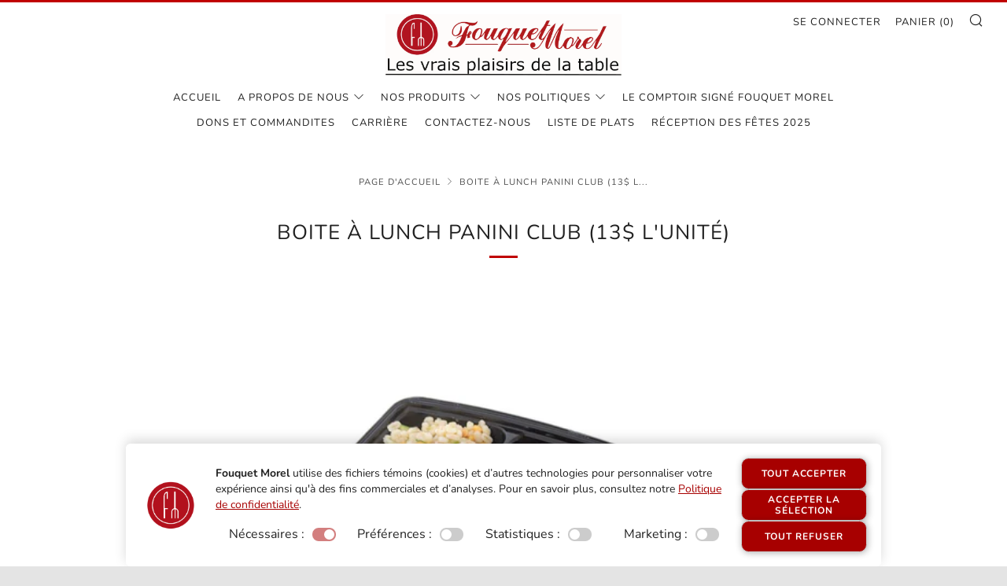

--- FILE ---
content_type: text/html; charset=utf-8
request_url: https://fouquetmorel.com/products/boite-a-lunch-panini-club
body_size: 29647
content:
<!doctype html>
<!--[if IE 8]><html class="no-js lt-ie9" lang="fr-CA"> <![endif]-->
<!--[if IE 9 ]><html class="ie9 no-js" lang="fr-CA"> <![endif]-->
<!--[if (gt IE 9)|!(IE)]><!--> <html class="no-js" lang="fr-CA"> <!--<![endif]-->
<head>
  	<meta charset="utf-8">
  	<meta http-equiv="X-UA-Compatible" content="IE=edge,chrome=1">
  	<meta name="viewport" content="width=device-width, initial-scale=1.0, height=device-height, minimum-scale=1.0, user-scalable=0">
  	<meta name="theme-color" content="#c00000">
  	<link rel="canonical" href="https://fouquetmorel.com/products/boite-a-lunch-panini-club">

	<!-- Network optimisations -->
<link rel="preload" as="style" href="//fouquetmorel.com/cdn/shop/t/16/assets/theme-critical.scss.css?v=82176020070349021711712807776"><link rel="preload" as="script" href="//fouquetmorel.com/cdn/shop/t/16/assets/scrollreveal.min.js?v=160788058297944495001712807456"><link rel="preconnect" href="//cdn.shopify.com" crossorigin>
<link rel="preconnect" href="//fonts.shopifycdn.com" crossorigin>
<link rel="preconnect" href="//v.shopify.com" crossorigin>
<link rel="preconnect" href="//ajax.googleapis.com" crossorigin>
<link rel="preconnect" href="//s.ytimg.com" crossorigin>
<link rel="preconnect" href="//www.youtube.com" crossorigin>
<link rel="dns-prefetch" href="//productreviews.shopifycdn.com">
<link rel="dns-prefetch" href="//maps.googleapis.com">
<link rel="dns-prefetch" href="//maps.gstatic.com">

  	
	    <link rel="shortcut icon" href="//fouquetmorel.com/cdn/shop/files/logo_rouge_transparent_32x32.png?v=1613702287" type="image/png">
	

  	<!-- Title and description ================================================== -->
  	<title>
  	Boite à lunch panini club (13$ l&#39;unité) &ndash; Fouquet Morel
  	</title>
  	
  		<meta name="description" content="Une formule simple et sécuritaire d&#39;organisé des rencontres professionnel ou amical.  nos boite à lunch contiennent 2 salades au choix, une grappe de raisin et un délicieux sandwich Panini Club, ( dinde fumé, bacon et fromage) Le choix des 2 salades doit être le même pour toutes les unités de cet item. Un délai de prod">
  	

  	<!-- /snippets/social-meta-tags.liquid -->




<meta property="og:site_name" content="Fouquet Morel">
<meta property="og:url" content="https://fouquetmorel.com/products/boite-a-lunch-panini-club">
<meta property="og:title" content="Boite à lunch panini club (13$ l'unité)">
<meta property="og:type" content="product">
<meta property="og:description" content="Une formule simple et sécuritaire d&#39;organisé des rencontres professionnel ou amical.  nos boite à lunch contiennent 2 salades au choix, une grappe de raisin et un délicieux sandwich Panini Club, ( dinde fumé, bacon et fromage) Le choix des 2 salades doit être le même pour toutes les unités de cet item. Un délai de prod">
<meta name="google-site-verification" content="i4K6fhBOsR1yWEV8rfqha2-w9CTGm9-h2Tx1YgiTL18" />

  <meta property="og:price:amount" content="104.00">
  <meta property="og:price:currency" content="CAD">

<meta property="og:image" content="http://fouquetmorel.com/cdn/shop/products/Panini_club_550x825_c28de915-bdbc-49cd-950a-20505dbba00f_1200x1200.png?v=1631389047">
<meta property="og:image:secure_url" content="https://fouquetmorel.com/cdn/shop/products/Panini_club_550x825_c28de915-bdbc-49cd-950a-20505dbba00f_1200x1200.png?v=1631389047">


<meta name="twitter:card" content="summary_large_image">
<meta name="twitter:title" content="Boite à lunch panini club (13$ l'unité)">
<meta name="twitter:description" content="Une formule simple et sécuritaire d&#39;organisé des rencontres professionnel ou amical.  nos boite à lunch contiennent 2 salades au choix, une grappe de raisin et un délicieux sandwich Panini Club, ( dinde fumé, bacon et fromage) Le choix des 2 salades doit être le même pour toutes les unités de cet item. Un délai de prod">

 
    <script type="text/javascript" src="/cdn/shop/t/16/assets/consentement-temoins.min.js?v=1.4" data-chemin-config="/cdn/shop/t/16/assets/configuration-consentement-temoins.json" data-langue="fr" data-theme="defaut" async></script>
	<script type="text/javascript">
      if (window.location.pathname.startsWith("/en"))
        cftLangue = "en";
      else
        cftLangue = "fr";
    </script>

  	<!-- JS before CSSOM =================================================== -->
  	<script type="text/javascript">
		theme = {};
		theme.t = {};
		theme.map = {};
		theme.cart_type = 'modal';
		theme.cart_ajax = true;
	</script>
  	<script src="//fouquetmorel.com/cdn/shop/t/16/assets/lazysizes.min.js?v=9040863095426301011712807456"></script>
  	<script src="//fouquetmorel.com/cdn/shop/t/16/assets/vendor.min.js?v=160240987720618128311712807456" defer="defer"></script>
  	<script src="//fouquetmorel.com/cdn/shop/t/16/assets/ajax-cart.min.js?v=124783214059022268451721936933" defer="defer"></script>

  	<!-- CSS ================================================== -->
	<style>@font-face {
  font-family: Nunito;
  font-weight: 400;
  font-style: normal;
  font-display: swap;
  src: url("//fouquetmorel.com/cdn/fonts/nunito/nunito_n4.fc49103dc396b42cae9460289072d384b6c6eb63.woff2") format("woff2"),
       url("//fouquetmorel.com/cdn/fonts/nunito/nunito_n4.5d26d13beeac3116db2479e64986cdeea4c8fbdd.woff") format("woff");
}

@font-face {
  font-family: Nunito;
  font-weight: 400;
  font-style: normal;
  font-display: swap;
  src: url("//fouquetmorel.com/cdn/fonts/nunito/nunito_n4.fc49103dc396b42cae9460289072d384b6c6eb63.woff2") format("woff2"),
       url("//fouquetmorel.com/cdn/fonts/nunito/nunito_n4.5d26d13beeac3116db2479e64986cdeea4c8fbdd.woff") format("woff");
}

@font-face {
  font-family: Nunito;
  font-weight: 400;
  font-style: normal;
  font-display: swap;
  src: url("//fouquetmorel.com/cdn/fonts/nunito/nunito_n4.fc49103dc396b42cae9460289072d384b6c6eb63.woff2") format("woff2"),
       url("//fouquetmorel.com/cdn/fonts/nunito/nunito_n4.5d26d13beeac3116db2479e64986cdeea4c8fbdd.woff") format("woff");
}

@font-face {
  font-family: Nunito;
  font-weight: 400;
  font-style: normal;
  font-display: swap;
  src: url("//fouquetmorel.com/cdn/fonts/nunito/nunito_n4.fc49103dc396b42cae9460289072d384b6c6eb63.woff2") format("woff2"),
       url("//fouquetmorel.com/cdn/fonts/nunito/nunito_n4.5d26d13beeac3116db2479e64986cdeea4c8fbdd.woff") format("woff");
}

@font-face {
  font-family: Nunito;
  font-weight: 700;
  font-style: normal;
  font-display: swap;
  src: url("//fouquetmorel.com/cdn/fonts/nunito/nunito_n7.37cf9b8cf43b3322f7e6e13ad2aad62ab5dc9109.woff2") format("woff2"),
       url("//fouquetmorel.com/cdn/fonts/nunito/nunito_n7.45cfcfadc6630011252d54d5f5a2c7c98f60d5de.woff") format("woff");
}

@font-face {
  font-family: Nunito;
  font-weight: 400;
  font-style: italic;
  font-display: swap;
  src: url("//fouquetmorel.com/cdn/fonts/nunito/nunito_i4.fd53bf99043ab6c570187ed42d1b49192135de96.woff2") format("woff2"),
       url("//fouquetmorel.com/cdn/fonts/nunito/nunito_i4.cb3876a003a73aaae5363bb3e3e99d45ec598cc6.woff") format("woff");
}

@font-face {
  font-family: Nunito;
  font-weight: 700;
  font-style: italic;
  font-display: swap;
  src: url("//fouquetmorel.com/cdn/fonts/nunito/nunito_i7.3f8ba2027bc9ceb1b1764ecab15bae73f86c4632.woff2") format("woff2"),
       url("//fouquetmorel.com/cdn/fonts/nunito/nunito_i7.82bfb5f86ec77ada3c9f660da22064c2e46e1469.woff") format("woff");
}

</style>

<link rel="stylesheet" href="//fouquetmorel.com/cdn/shop/t/16/assets/theme-critical.scss.css?v=82176020070349021711712807776">

<link rel="preload" href="//fouquetmorel.com/cdn/shop/t/16/assets/theme.scss.css?v=92968864177899356101712807456" as="style" onload="this.onload=null;this.rel='stylesheet'">
<noscript><link rel="stylesheet" href="//fouquetmorel.com/cdn/shop/t/16/assets/theme.scss.css?v=92968864177899356101712807456"></noscript>
<script>
	/*! loadCSS rel=preload polyfill. [c]2017 Filament Group, Inc. MIT License */
	(function(w){"use strict";if(!w.loadCSS){w.loadCSS=function(){}}var rp=loadCSS.relpreload={};rp.support=(function(){var ret;try{ret=w.document.createElement("link").relList.supports("preload")}catch(e){ret=false}return function(){return ret}})();rp.bindMediaToggle=function(link){var finalMedia=link.media||"all";function enableStylesheet(){if(link.addEventListener){link.removeEventListener("load",enableStylesheet)}else if(link.attachEvent){link.detachEvent("onload",enableStylesheet)}link.setAttribute("onload",null);link.media=finalMedia}if(link.addEventListener){link.addEventListener("load",enableStylesheet)}else if(link.attachEvent){link.attachEvent("onload",enableStylesheet)}setTimeout(function(){link.rel="stylesheet";link.media="only x"});setTimeout(enableStylesheet,3000)};rp.poly=function(){if(rp.support()){return}var links=w.document.getElementsByTagName("link");for(var i=0;i<links.length;i+=1){var link=links[i];if(link.rel==="preload"&&link.getAttribute("as")==="style"&&!link.getAttribute("data-loadcss")){link.setAttribute("data-loadcss",true);rp.bindMediaToggle(link)}}};if(!rp.support()){rp.poly();var run=w.setInterval(rp.poly,500);if(w.addEventListener){w.addEventListener("load",function(){rp.poly();w.clearInterval(run)})}else if(w.attachEvent){w.attachEvent("onload",function(){rp.poly();w.clearInterval(run)})}}if(typeof exports!=="undefined"){exports.loadCSS=loadCSS}else{w.loadCSS=loadCSS}}(typeof global!=="undefined"?global:this));
</script>

	<!-- JS after CSSOM=================================================== -->
  	<script src="//fouquetmorel.com/cdn/shop/t/16/assets/theme.min.js?v=15003946479074075941712807456" defer="defer"></script>
  	<script src="//fouquetmorel.com/cdn/shop/t/16/assets/custom.js?v=152733329445290166911712807456" defer="defer"></script>

  	
		<script src="//fouquetmorel.com/cdn/shop/t/16/assets/scrollreveal.min.js?v=160788058297944495001712807456"></script>
	
  	

	<!-- Header hook for plugins ================================================== -->
  	<script>window.performance && window.performance.mark && window.performance.mark('shopify.content_for_header.start');</script><meta name="google-site-verification" content="VqWBUre_erb0-_n77o0s_VbpwYgStM5kHWJpTzHDSak">
<meta id="shopify-digital-wallet" name="shopify-digital-wallet" content="/37045239940/digital_wallets/dialog">
<link rel="alternate" type="application/json+oembed" href="https://fouquetmorel.com/products/boite-a-lunch-panini-club.oembed">
<script async="async" src="/checkouts/internal/preloads.js?locale=fr-CA"></script>
<script id="shopify-features" type="application/json">{"accessToken":"34f712250f9a661ce0b17ba4335fea4e","betas":["rich-media-storefront-analytics"],"domain":"fouquetmorel.com","predictiveSearch":true,"shopId":37045239940,"locale":"fr"}</script>
<script>var Shopify = Shopify || {};
Shopify.shop = "fouquet-morel.myshopify.com";
Shopify.locale = "fr-CA";
Shopify.currency = {"active":"CAD","rate":"1.0"};
Shopify.country = "CA";
Shopify.theme = {"name":"ZAPIET update to OS2.0- Copy of Venue","id":136669593773,"schema_name":"Venue","schema_version":"4.6.3","theme_store_id":836,"role":"main"};
Shopify.theme.handle = "null";
Shopify.theme.style = {"id":null,"handle":null};
Shopify.cdnHost = "fouquetmorel.com/cdn";
Shopify.routes = Shopify.routes || {};
Shopify.routes.root = "/";</script>
<script type="module">!function(o){(o.Shopify=o.Shopify||{}).modules=!0}(window);</script>
<script>!function(o){function n(){var o=[];function n(){o.push(Array.prototype.slice.apply(arguments))}return n.q=o,n}var t=o.Shopify=o.Shopify||{};t.loadFeatures=n(),t.autoloadFeatures=n()}(window);</script>
<script id="shop-js-analytics" type="application/json">{"pageType":"product"}</script>
<script defer="defer" async type="module" src="//fouquetmorel.com/cdn/shopifycloud/shop-js/modules/v2/client.init-shop-cart-sync_C7zOiP7n.fr.esm.js"></script>
<script defer="defer" async type="module" src="//fouquetmorel.com/cdn/shopifycloud/shop-js/modules/v2/chunk.common_CSlijhlg.esm.js"></script>
<script type="module">
  await import("//fouquetmorel.com/cdn/shopifycloud/shop-js/modules/v2/client.init-shop-cart-sync_C7zOiP7n.fr.esm.js");
await import("//fouquetmorel.com/cdn/shopifycloud/shop-js/modules/v2/chunk.common_CSlijhlg.esm.js");

  window.Shopify.SignInWithShop?.initShopCartSync?.({"fedCMEnabled":true,"windoidEnabled":true});

</script>
<script>(function() {
  var isLoaded = false;
  function asyncLoad() {
    if (isLoaded) return;
    isLoaded = true;
    var urls = ["https:\/\/chimpstatic.com\/mcjs-connected\/js\/users\/5bf69bc9f2163e7de45222591\/9830d5d75db42965f0352431f.js?shop=fouquet-morel.myshopify.com","https:\/\/cdn.hextom.com\/js\/freeshippingbar.js?shop=fouquet-morel.myshopify.com"];
    for (var i = 0; i < urls.length; i++) {
      var s = document.createElement('script');
      s.type = 'text/javascript';
      s.async = true;
      s.src = urls[i];
      var x = document.getElementsByTagName('script')[0];
      x.parentNode.insertBefore(s, x);
    }
  };
  if(window.attachEvent) {
    window.attachEvent('onload', asyncLoad);
  } else {
    window.addEventListener('load', asyncLoad, false);
  }
})();</script>
<script id="__st">var __st={"a":37045239940,"offset":-18000,"reqid":"159f3b7b-2860-4498-b8b7-2dff8f72b580-1768475670","pageurl":"fouquetmorel.com\/products\/boite-a-lunch-panini-club","u":"645fb23c1116","p":"product","rtyp":"product","rid":6936994414765};</script>
<script>window.ShopifyPaypalV4VisibilityTracking = true;</script>
<script id="captcha-bootstrap">!function(){'use strict';const t='contact',e='account',n='new_comment',o=[[t,t],['blogs',n],['comments',n],[t,'customer']],c=[[e,'customer_login'],[e,'guest_login'],[e,'recover_customer_password'],[e,'create_customer']],r=t=>t.map((([t,e])=>`form[action*='/${t}']:not([data-nocaptcha='true']) input[name='form_type'][value='${e}']`)).join(','),a=t=>()=>t?[...document.querySelectorAll(t)].map((t=>t.form)):[];function s(){const t=[...o],e=r(t);return a(e)}const i='password',u='form_key',d=['recaptcha-v3-token','g-recaptcha-response','h-captcha-response',i],f=()=>{try{return window.sessionStorage}catch{return}},m='__shopify_v',_=t=>t.elements[u];function p(t,e,n=!1){try{const o=window.sessionStorage,c=JSON.parse(o.getItem(e)),{data:r}=function(t){const{data:e,action:n}=t;return t[m]||n?{data:e,action:n}:{data:t,action:n}}(c);for(const[e,n]of Object.entries(r))t.elements[e]&&(t.elements[e].value=n);n&&o.removeItem(e)}catch(o){console.error('form repopulation failed',{error:o})}}const l='form_type',E='cptcha';function T(t){t.dataset[E]=!0}const w=window,h=w.document,L='Shopify',v='ce_forms',y='captcha';let A=!1;((t,e)=>{const n=(g='f06e6c50-85a8-45c8-87d0-21a2b65856fe',I='https://cdn.shopify.com/shopifycloud/storefront-forms-hcaptcha/ce_storefront_forms_captcha_hcaptcha.v1.5.2.iife.js',D={infoText:'Protégé par hCaptcha',privacyText:'Confidentialité',termsText:'Conditions'},(t,e,n)=>{const o=w[L][v],c=o.bindForm;if(c)return c(t,g,e,D).then(n);var r;o.q.push([[t,g,e,D],n]),r=I,A||(h.body.append(Object.assign(h.createElement('script'),{id:'captcha-provider',async:!0,src:r})),A=!0)});var g,I,D;w[L]=w[L]||{},w[L][v]=w[L][v]||{},w[L][v].q=[],w[L][y]=w[L][y]||{},w[L][y].protect=function(t,e){n(t,void 0,e),T(t)},Object.freeze(w[L][y]),function(t,e,n,w,h,L){const[v,y,A,g]=function(t,e,n){const i=e?o:[],u=t?c:[],d=[...i,...u],f=r(d),m=r(i),_=r(d.filter((([t,e])=>n.includes(e))));return[a(f),a(m),a(_),s()]}(w,h,L),I=t=>{const e=t.target;return e instanceof HTMLFormElement?e:e&&e.form},D=t=>v().includes(t);t.addEventListener('submit',(t=>{const e=I(t);if(!e)return;const n=D(e)&&!e.dataset.hcaptchaBound&&!e.dataset.recaptchaBound,o=_(e),c=g().includes(e)&&(!o||!o.value);(n||c)&&t.preventDefault(),c&&!n&&(function(t){try{if(!f())return;!function(t){const e=f();if(!e)return;const n=_(t);if(!n)return;const o=n.value;o&&e.removeItem(o)}(t);const e=Array.from(Array(32),(()=>Math.random().toString(36)[2])).join('');!function(t,e){_(t)||t.append(Object.assign(document.createElement('input'),{type:'hidden',name:u})),t.elements[u].value=e}(t,e),function(t,e){const n=f();if(!n)return;const o=[...t.querySelectorAll(`input[type='${i}']`)].map((({name:t})=>t)),c=[...d,...o],r={};for(const[a,s]of new FormData(t).entries())c.includes(a)||(r[a]=s);n.setItem(e,JSON.stringify({[m]:1,action:t.action,data:r}))}(t,e)}catch(e){console.error('failed to persist form',e)}}(e),e.submit())}));const S=(t,e)=>{t&&!t.dataset[E]&&(n(t,e.some((e=>e===t))),T(t))};for(const o of['focusin','change'])t.addEventListener(o,(t=>{const e=I(t);D(e)&&S(e,y())}));const B=e.get('form_key'),M=e.get(l),P=B&&M;t.addEventListener('DOMContentLoaded',(()=>{const t=y();if(P)for(const e of t)e.elements[l].value===M&&p(e,B);[...new Set([...A(),...v().filter((t=>'true'===t.dataset.shopifyCaptcha))])].forEach((e=>S(e,t)))}))}(h,new URLSearchParams(w.location.search),n,t,e,['guest_login'])})(!0,!0)}();</script>
<script integrity="sha256-4kQ18oKyAcykRKYeNunJcIwy7WH5gtpwJnB7kiuLZ1E=" data-source-attribution="shopify.loadfeatures" defer="defer" src="//fouquetmorel.com/cdn/shopifycloud/storefront/assets/storefront/load_feature-a0a9edcb.js" crossorigin="anonymous"></script>
<script data-source-attribution="shopify.dynamic_checkout.dynamic.init">var Shopify=Shopify||{};Shopify.PaymentButton=Shopify.PaymentButton||{isStorefrontPortableWallets:!0,init:function(){window.Shopify.PaymentButton.init=function(){};var t=document.createElement("script");t.src="https://fouquetmorel.com/cdn/shopifycloud/portable-wallets/latest/portable-wallets.fr.js",t.type="module",document.head.appendChild(t)}};
</script>
<script data-source-attribution="shopify.dynamic_checkout.buyer_consent">
  function portableWalletsHideBuyerConsent(e){var t=document.getElementById("shopify-buyer-consent"),n=document.getElementById("shopify-subscription-policy-button");t&&n&&(t.classList.add("hidden"),t.setAttribute("aria-hidden","true"),n.removeEventListener("click",e))}function portableWalletsShowBuyerConsent(e){var t=document.getElementById("shopify-buyer-consent"),n=document.getElementById("shopify-subscription-policy-button");t&&n&&(t.classList.remove("hidden"),t.removeAttribute("aria-hidden"),n.addEventListener("click",e))}window.Shopify?.PaymentButton&&(window.Shopify.PaymentButton.hideBuyerConsent=portableWalletsHideBuyerConsent,window.Shopify.PaymentButton.showBuyerConsent=portableWalletsShowBuyerConsent);
</script>
<script data-source-attribution="shopify.dynamic_checkout.cart.bootstrap">document.addEventListener("DOMContentLoaded",(function(){function t(){return document.querySelector("shopify-accelerated-checkout-cart, shopify-accelerated-checkout")}if(t())Shopify.PaymentButton.init();else{new MutationObserver((function(e,n){t()&&(Shopify.PaymentButton.init(),n.disconnect())})).observe(document.body,{childList:!0,subtree:!0})}}));
</script>

<script>window.performance && window.performance.mark && window.performance.mark('shopify.content_for_header.end');</script>
<!-- Zapiet | Store Pickup + Delivery -->

<!-- Zapiet | Store Pickup + Delivery -->

<meta name="google-site-verification" content="nyxYt8Oh6vzmRg_u6V6z53V2zEHkT_U0B5GX7KnsBgk" />
<meta name="google-site-verification" content="qsRv8KRRnhjdVW2q0Meij62ZX5UxhKXD8V-bnfnvXWo" />




<!-- Google tag (gtag.js) --> <script async src=https://www.googletagmanager.com/gtag/js?id=G-F78XSJQ6Y6></script> <script> window.dataLayer = window.dataLayer || []; function gtag(){dataLayer.push(arguments);} gtag('js', new Date()); gtag('config', 'G-F78XSJQ6Y6'); </script>


<!-- BEGIN app block: shopify://apps/zapiet-pickup-delivery/blocks/app-embed/5599aff0-8af1-473a-a372-ecd72a32b4d5 -->









    <style>#storePickupApp {
}

#storePickupApp {
	font-size: 15px;
}
#storePickupApp {
	/* Enter your custom styles below */
}</style>




<script type="text/javascript">
    var zapietTranslations = {};

    window.ZapietMethods = {"delivery":{"active":true,"enabled":true,"name":"Delivery","sort":0,"status":{"condition":"price","operator":"morethan","value":3600,"enabled":true,"product_conditions":{"enabled":true,"value":"Shipping Only","enable":false,"property":"tags","hide_button":false}},"button":{"type":"default","default":null,"hover":"","active":null}},"pickup":{"active":false,"enabled":true,"name":"Pickup","sort":1,"status":{"condition":"price","operator":"morethan","value":3600,"enabled":true,"product_conditions":{"enabled":false,"value":"Delivery Only,Shipping Only","enable":false,"property":"tags","hide_button":false}},"button":{"type":"default","default":null,"hover":"","active":null}},"shipping":{"active":false,"enabled":false,"name":"Shipping","sort":1,"status":{"condition":"price","operator":"morethan","value":0,"enabled":true,"product_conditions":{"enabled":false,"value":"Delivery Only,Pickup Only","enable":false,"property":"tags","hide_button":false}},"button":{"type":"default","default":null,"hover":"","active":null}}}
    window.ZapietEvent = {
        listen: function(eventKey, callback) {
            if (!this.listeners) {
                this.listeners = [];
            }
            this.listeners.push({
                eventKey: eventKey,
                callback: callback
            });
        },
    };

    

    
        
        var language_settings = {"enable_app":true,"enable_geo_search_for_pickups":false,"pickup_region_filter_enabled":true,"pickup_region_filter_field":null,"currency":"CAD","weight_format":"kg","pickup.enable_map":false,"delivery_validation_method":"within_max_radius","base_country_name":"Canada","base_country_code":"CA","method_display_style":"default","default_method_display_style":"classic","date_format":"l, F j, Y","time_format":"h:i A","week_day_start":"Sun","pickup_address_format":"<span class=\"name\"><strong>{{company_name}}</strong></span><span class=\"address\">{{address_line_1}}<br />{{city}}, {{postal_code}}</span><span class=\"distance\">{{distance}}</span>{{more_information}}","rates_enabled":true,"payment_customization_enabled":false,"distance_format":"km","enable_delivery_address_autocompletion":true,"enable_delivery_current_location":false,"enable_pickup_address_autocompletion":false,"pickup_date_picker_enabled":true,"pickup_time_picker_enabled":true,"delivery_note_enabled":false,"delivery_note_required":false,"delivery_date_picker_enabled":true,"delivery_time_picker_enabled":false,"shipping.date_picker_enabled":false,"delivery_validate_cart":false,"pickup_validate_cart":false,"gmak":"QUl6YVN5QnNVdTVIQzBBRUZBNmxtMmZHNVc0MFRIRkF0c0hhZDhZ","enable_checkout_locale":true,"enable_checkout_url":true,"disable_widget_for_digital_items":false,"disable_widget_for_product_handles":"gift-card","colors":{"widget_active_background_color":null,"widget_active_border_color":null,"widget_active_icon_color":null,"widget_active_text_color":null,"widget_inactive_background_color":null,"widget_inactive_border_color":null,"widget_inactive_icon_color":null,"widget_inactive_text_color":null},"delivery_validator":{"enabled":false,"show_on_page_load":true,"sticky":true},"checkout":{"delivery":{"discount_code":null,"prepopulate_shipping_address":true,"preselect_first_available_time":true},"pickup":{"discount_code":null,"prepopulate_shipping_address":true,"customer_phone_required":false,"preselect_first_location":true,"preselect_first_available_time":true},"shipping":{"discount_code":""}},"day_name_attribute_enabled":false,"methods":{"delivery":{"active":true,"enabled":true,"name":"Delivery","sort":0,"status":{"condition":"price","operator":"morethan","value":3600,"enabled":true,"product_conditions":{"enabled":true,"value":"Shipping Only","enable":false,"property":"tags","hide_button":false}},"button":{"type":"default","default":null,"hover":"","active":null}},"pickup":{"active":false,"enabled":true,"name":"Pickup","sort":1,"status":{"condition":"price","operator":"morethan","value":3600,"enabled":true,"product_conditions":{"enabled":false,"value":"Delivery Only,Shipping Only","enable":false,"property":"tags","hide_button":false}},"button":{"type":"default","default":null,"hover":"","active":null}},"shipping":{"active":false,"enabled":false,"name":"Shipping","sort":1,"status":{"condition":"price","operator":"morethan","value":0,"enabled":true,"product_conditions":{"enabled":false,"value":"Delivery Only,Pickup Only","enable":false,"property":"tags","hide_button":false}},"button":{"type":"default","default":null,"hover":"","active":null}}},"translations":{"methods":{"shipping":"Shipping","pickup":"Pickups","delivery":"Delivery"},"calendar":{"january":"January","february":"February","march":"March","april":"April","may":"May","june":"June","july":"July","august":"August","september":"September","october":"October","november":"November","december":"December","sunday":"Sun","monday":"Mon","tuesday":"Tue","wednesday":"Wed","thursday":"Thu","friday":"Fri","saturday":"Sat","today":"","close":"","labelMonthNext":"Next month","labelMonthPrev":"Previous month","labelMonthSelect":"Select a month","labelYearSelect":"Select a year","and":"and","between":"between"},"pickup":{"checkout_button":"Checkout","location_label":"Choose a location.","could_not_find_location":"Sorry, we could not find your location.","datepicker_label":"Choose a date and time.","datepicker_placeholder":"Choose a date and time.","date_time_output":"{{DATE}} at {{TIME}}","location_placeholder":"Enter your postal code ...","filter_by_region_placeholder":"Filter by state/province","heading":"Store Pickup","note":"","max_order_total":"Maximum order value for pickup is $36.00","max_order_weight":"Maximum order weight for pickup is {{ weight }}","min_order_total":"Minimum order value for pickup is $36.00","min_order_weight":"Minimum order weight for pickup is {{ weight }}","more_information":"More information","no_date_time_selected":"Please select a date & time.","no_locations_found":"Sorry, pickup is not available for your selected items.","no_locations_region":"Sorry, pickup is not available in your region.","cart_eligibility_error":"Sorry, pickup is not available for your selected items.","method_not_available":"Not available","opening_hours":"Opening hours","locations_found":"Please select a pickup location:","preselect_first_available_time":"Select a time","dates_not_available":"Sorry, your selected items are not currently available for pickup.","location_error":"Please select a pickup location.","checkout_error":"Please select a date and time for pickup."},"delivery":{"checkout_button":"Checkout","could_not_find_location":"Sorry, we could not find your location.","datepicker_label":"Choose a date and time.","datepicker_placeholder":"Choose a date and time.","date_time_output":"{{DATE}} between {{SLOT_START_TIME}} and {{SLOT_END_TIME}}","delivery_note_label":"Please enter delivery instructions (optional)","delivery_validator_button_label":"Go","delivery_validator_eligible_button_label":"Continue shopping","delivery_validator_eligible_button_link":"#","delivery_validator_eligible_content":"To start shopping just click the button below","delivery_validator_eligible_heading":"Great, we deliver to your area!","delivery_validator_error_button_label":"Continue shopping","delivery_validator_error_button_link":"#","delivery_validator_error_content":"Sorry, it looks like we have encountered an unexpected error. Please try again.","delivery_validator_error_heading":"An error occured","delivery_validator_not_eligible_button_label":"Continue shopping","delivery_validator_not_eligible_button_link":"#","delivery_validator_not_eligible_content":"You are more then welcome to continue browsing our store","delivery_validator_not_eligible_heading":"Sorry, we do not deliver to your area","delivery_validator_placeholder":"Enter your address ...","delivery_validator_prelude":"Do we deliver?","available":"Great! You are eligible for delivery.","heading":"Local Delivery","note":"Enter your address to check if you are eligible for local delivery:","max_order_total":"Maximum order value for delivery is $36.00","max_order_weight":"Maximum order weight for delivery is {{ weight }}","min_order_total":"Minimum order value for delivery is $36.00","min_order_weight":"Minimum order weight for delivery is {{ weight }}","delivery_note_error":"Please enter delivery instructions","no_date_time_selected":"Please select a date & time for delivery.","cart_eligibility_error":"Sorry, delivery is not available for your selected items.","method_not_available":"Not available","delivery_note_label_required":"Please enter delivery instructions (required)","location_placeholder":"Enter your address ...","preselect_first_available_time":"Select a time","not_available":"Sorry, delivery is not available in your area.","dates_not_available":"Sorry, your selected items are not currently available for delivery.","checkout_error":"Please enter a valid zipcode and select your preferred date and time for delivery."},"shipping":{"checkout_button":"Checkout","datepicker_placeholder":"Choose a date.","heading":"Shipping","note":"Please click the checkout button to continue.","max_order_total":"Maximum order value for shipping is $0.00","max_order_weight":"Maximum order weight for shipping is {{ weight }}","min_order_total":"Minimum order value for shipping is $0.00","min_order_weight":"Minimum order weight for shipping is {{ weight }}","cart_eligibility_error":"Sorry, shipping is not available for your selected items.","method_not_available":"Not available","checkout_error":"Please choose a date for shipping."},"widget":{"zapiet_id_error":"There was a problem adding the Zapiet ID to your cart","attributes_error":"There was a problem adding the attributes to your cart","no_delivery_options_available":"No delivery options are available for your products","no_checkout_method_error":"Please select a delivery option","daily_limits_modal_title":"Some items in your cart are unavailable for the selected date.","daily_limits_modal_description":"Select a different date or adjust your cart.","daily_limits_modal_close_button":"Review products","daily_limits_modal_change_date_button":"Change date","daily_limits_modal_out_of_stock_label":"Out of stock","daily_limits_modal_only_left_label":"Only {{ quantity }} left","sms_consent":"I would like to receive SMS notifications about my order updates."},"order_status":{"pickup_details_heading":"Pickup details","pickup_details_text":"Your order will be ready for collection at our {{ Pickup-Location-Company }} location{% if Pickup-Date %} on {{ Pickup-Date | date: \"%A, %d %B\" }}{% if Pickup-Time %} at {{ Pickup-Time }}{% endif %}{% endif %}","delivery_details_heading":"Delivery details","delivery_details_text":"Your order will be delivered locally by our team{% if Delivery-Date %} on the {{ Delivery-Date | date: \"%A, %d %B\" }}{% if Delivery-Time %} between {{ Delivery-Time }}{% endif %}{% endif %}","shipping_details_heading":"Shipping details","shipping_details_text":"Your order will arrive soon{% if Shipping-Date %} on the {{ Shipping-Date | date: \"%A, %d %B\" }}{% endif %}"},"product_widget":{"title":"Delivery and pickup options:","pickup_at":"Pickup at {{ location }}","ready_for_collection":"Ready for collection from","on":"on","view_all_stores":"View all stores","pickup_not_available_item":"Pickup not available for this item","delivery_not_available_location":"Delivery not available for {{ postal_code }}","delivered_by":"Delivered by {{ date }}","delivered_today":"Delivered today","change":"Change","tomorrow":"tomorrow","today":"today","delivery_to":"Delivery to {{ postal_code }}","showing_options_for":"Showing options for {{ postal_code }}","modal_heading":"Select a store for pickup","modal_subheading":"Showing stores near {{ postal_code }}","show_opening_hours":"Show opening hours","hide_opening_hours":"Hide opening hours","closed":"Closed","input_placeholder":"Enter your postal code","input_button":"Check","input_error":"Add a postal code to check available delivery and pickup options.","pickup_available":"Pickup available","not_available":"Not available","select":"Select","selected":"Selected","find_a_store":"Find a store"},"shipping_language_code":"en","delivery_language_code":"en-US","pickup_language_code":"en-GB"},"default_language":"fr","region":"us-2","api_region":"api-us","enable_zapiet_id_all_items":false,"widget_restore_state_on_load":false,"draft_orders_enabled":false,"preselect_checkout_method":true,"widget_show_could_not_locate_div_error":true,"checkout_extension_enabled":false,"show_pickup_consent_checkbox":false,"show_delivery_consent_checkbox":false,"subscription_paused":false,"pickup_note_enabled":false,"pickup_note_required":false,"shipping_note_enabled":false,"shipping_note_required":false};
        zapietTranslations["en"] = language_settings.translations;
    
        
        var language_settings = {"enable_app":true,"enable_geo_search_for_pickups":false,"pickup_region_filter_enabled":true,"pickup_region_filter_field":null,"currency":"CAD","weight_format":"kg","pickup.enable_map":false,"delivery_validation_method":"within_max_radius","base_country_name":"Canada","base_country_code":"CA","method_display_style":"default","default_method_display_style":"classic","date_format":"l, F j, Y","time_format":"h:i A","week_day_start":"Sun","pickup_address_format":"<span class=\"name\"><strong>{{company_name}}</strong></span><span class=\"address\">{{address_line_1}}<br />{{city}}, {{postal_code}}</span><span class=\"distance\">{{distance}}</span>{{more_information}}","rates_enabled":true,"payment_customization_enabled":false,"distance_format":"km","enable_delivery_address_autocompletion":true,"enable_delivery_current_location":false,"enable_pickup_address_autocompletion":false,"pickup_date_picker_enabled":true,"pickup_time_picker_enabled":true,"delivery_note_enabled":false,"delivery_note_required":false,"delivery_date_picker_enabled":true,"delivery_time_picker_enabled":false,"shipping.date_picker_enabled":false,"delivery_validate_cart":false,"pickup_validate_cart":false,"gmak":"QUl6YVN5QnNVdTVIQzBBRUZBNmxtMmZHNVc0MFRIRkF0c0hhZDhZ","enable_checkout_locale":true,"enable_checkout_url":true,"disable_widget_for_digital_items":false,"disable_widget_for_product_handles":"gift-card","colors":{"widget_active_background_color":null,"widget_active_border_color":null,"widget_active_icon_color":null,"widget_active_text_color":null,"widget_inactive_background_color":null,"widget_inactive_border_color":null,"widget_inactive_icon_color":null,"widget_inactive_text_color":null},"delivery_validator":{"enabled":false,"show_on_page_load":true,"sticky":true},"checkout":{"delivery":{"discount_code":null,"prepopulate_shipping_address":true,"preselect_first_available_time":true},"pickup":{"discount_code":null,"prepopulate_shipping_address":true,"customer_phone_required":false,"preselect_first_location":true,"preselect_first_available_time":true},"shipping":{"discount_code":""}},"day_name_attribute_enabled":false,"methods":{"delivery":{"active":true,"enabled":true,"name":"Delivery","sort":0,"status":{"condition":"price","operator":"morethan","value":3600,"enabled":true,"product_conditions":{"enabled":true,"value":"Shipping Only","enable":false,"property":"tags","hide_button":false}},"button":{"type":"default","default":null,"hover":"","active":null}},"pickup":{"active":false,"enabled":true,"name":"Pickup","sort":1,"status":{"condition":"price","operator":"morethan","value":3600,"enabled":true,"product_conditions":{"enabled":false,"value":"Delivery Only,Shipping Only","enable":false,"property":"tags","hide_button":false}},"button":{"type":"default","default":null,"hover":"","active":null}},"shipping":{"active":false,"enabled":false,"name":"Shipping","sort":1,"status":{"condition":"price","operator":"morethan","value":0,"enabled":true,"product_conditions":{"enabled":false,"value":"Delivery Only,Pickup Only","enable":false,"property":"tags","hide_button":false}},"button":{"type":"default","default":null,"hover":"","active":null}}},"translations":{"methods":{"shipping":"Expédition","pickup":"Ramassage","delivery":"Livraison"},"calendar":{"january":"Janvier","february":"Février","march":"Mars","april":"Avril","may":"Mai","june":"Juin","july":"Juillet","august":"Août","september":"Septembre","october":"Octobre","november":"Novembre","december":"Décembre","sunday":"Dim","monday":"Lun","tuesday":"Mar","wednesday":"Mer","thursday":"Jeu","friday":"Ven","saturday":"Sam","today":"","close":"","labelMonthNext":"Le mois prochain","labelMonthPrev":"Le mois précédent","labelMonthSelect":"Sélectionnez un mois","labelYearSelect":"Sélectionnez une année","and":"et","between":"entre"},"pickup":{"checkout_button":"Paiement","location_label":"Choisir un endroit.","could_not_find_location":"Désolés, nous n'avons pas trouvé l'endroit où vous vous trouvez.","datepicker_label":"Déterminer la date et l'heure","datepicker_placeholder":"Choisir la date","date_time_output":"{{DATE}} à {{TIME}}","location_placeholder":"Tapez votre code postal...","filter_by_region_placeholder":"Filtrer par région","heading":"Ramassage en magasin","note":"Trouver le point de ramassage le plus proche :","max_order_total":"La valeur maximale de la commande pour l'enlèvement est $36.00","max_order_weight":"Le poids maximum de la commande pour le ramassage est {{ weight }}","min_order_total":"La valeur minimale de commande pour l'enlèvement est $36.00","min_order_weight":"Le poids minimum de commande pour le ramassage est {{ weight }}","more_information":"Plus d'information","no_date_time_selected":"Veuillez choisir la date et l'heure.","no_locations_found":"Désolés, nous n'avons pas trouvé de point de ramassage.","no_locations_region":"Sorry, pickup is not available in your region.","cart_eligibility_error":"Désolé, le ramassage n'est pas disponible pour les articles sélectionnés","opening_hours":"Heures d'ouverture","method_not_available":"Pas disponible","locations_found":"Veuillez choisir un point de ramassage, la date et l'heure :","preselect_first_available_time":"Sélectionnez une heure","dates_not_available":"Désolé, vos articles ne sont actuellement pas disponibles pour le ramassage.","location_error":"Please select a pickup location.","checkout_error":"Veuillez choisir la date et l'heure de ramassage."},"delivery":{"checkout_button":"Paiement","could_not_find_location":"Désolés, nous n'avons pas trouvé l'endroit où vous vous trouvez.","datepicker_label":"Déterminer la date et l'heure","datepicker_placeholder":"Choisir la date","date_time_output":"{{DATE}} entre {{SLOT_START_TIME}} et {{SLOT_END_TIME}}","delivery_note_label":"Please enter delivery instructions (optional)","delivery_validator_button_label":"Recherche","delivery_validator_eligible_button_label":"Continuer vos achats","delivery_validator_eligible_button_link":"#","delivery_validator_eligible_content":"Pour commencer à faire vos achats, cliquez simplement sur le bouton ci-dessous","delivery_validator_eligible_heading":"Génial, nous livrons dans votre région !","delivery_validator_error_button_label":"Continuer vos achats","delivery_validator_error_button_link":"#","delivery_validator_error_content":"Désolé, il semble que nous ayons rencontré une erreur inattendue. Veuillez réessayer.","delivery_validator_error_heading":"Une erreur s'est produite","delivery_validator_not_eligible_button_label":"Continuer vos achats","delivery_validator_not_eligible_button_link":"#","delivery_validator_not_eligible_content":"Vous êtes le/la bienvenu(e) pour continuer à parcourir notre magasin","delivery_validator_not_eligible_heading":"Désolé, nous ne livrons pas dans votre région","delivery_validator_placeholder":"Entrez votre adresse complète ...","delivery_validator_prelude":"Livrons-nous dans votre région ?","available":"Super ! Vous avez accès à la livraison.","heading":"Livraison locale","note":"Tapez votre adresse complète dans le champ ci-dessous afin de vérifier si vous pouvez avoir accès à la livraison locale :","max_order_total":"La valeur maximale de la commande pour la livraison est $36.00","max_order_weight":"Le poids maximum de la commande pour la livraison est {{ weight }}","min_order_total":"La valeur minimale de commande pour la livraison est $36.00","min_order_weight":"Le poids minimum de commande pour la livraison est {{ weight }}","delivery_note_error":"Please enter delivery instructions","no_date_time_selected":"Veuillez choisir la date de livraison.","cart_eligibility_error":"Désolé, la livraison n\\`est pas disponible pour les articles sélectionnés.","method_not_available":"Pas disponible","delivery_note_label_required":"Please enter delivery instructions (required)","location_placeholder":"Tapez votre adresse complète ...","preselect_first_available_time":"Sélectionnez une heure","not_available":"Désolés, pas de livraison possible dans votre secteur.","dates_not_available":"Désolé, vos articles ne sont actuellement pas disponibles pour la livraison.","checkout_error":"Veuillez taper votre adresse complète valide et choisir la date qui vous conviennent pour la livraison."},"shipping":{"checkout_button":"Paiement","datepicker_placeholder":"Choisir la date et l'heure","heading":"Expédition","note":"Veuillez cliquer sur le bouton de paiement pour poursuivre.","max_order_total":"La valeur maximale de commande pour l'expédition est $0.00","max_order_weight":"Le poids maximal de la commande pour l'expédition est {{ weight }}","min_order_total":"La valeur minimale de commande pour l'expédition est $0.00","min_order_weight":"Le poids minimum de commande pour l'expédition est {{ weight }}","cart_eligibility_error":"Désolé, la livraison n'est pas disponible pour vos articles sélectionnés.","method_not_available":"Pas disponible","checkout_error":"Veuillez choisir une date de livraison."},"widget":{"no_checkout_method_error":"Please select a delivery option","no_delivery_options_available":"Aucune option de livraison n'est disponible pour vos produits","daily_limits_modal_title":"Certains articles de votre panier sont indisponibles pour la date sélectionnée.","daily_limits_modal_description":"Sélectionnez une date différente ou ajustez votre panier.","daily_limits_modal_close_button":"Examiner les produits","daily_limits_modal_change_date_button":"Changer de date","daily_limits_modal_out_of_stock_label":"En rupture de stock","daily_limits_modal_only_left_label":"Il ne reste que {{ quantity }}","sms_consent":"Je souhaite recevoir des notifications par SMS concernant les mises à jour de ma commande."},"order_status":{"pickup_details_heading":"Détails de retrait","pickup_details_text":"Votre commande sera prête pour le ramassage à notre emplacement {{ Pickup-Location-Company }}{% if Pickup-Date %} le {{ Pickup-Date | date: \"%A, %d %B\" }}{% if Pickup-Time %}à {{ Pickup-Time }}{% endif %}{% endif %}","delivery_details_heading":"Détails de livraison","delivery_details_text":"Votre commande sera livrée localement par notre équipe{% if Delivery-Date %} le {{ Delivery-Date | date: \"%A, %d %B\" }}","shipping_details_heading":"Détails d'expédition","shipping_details_text":"Votre commande arrivera bientôt{% if Shipping-Date %} le {{ Shipping-Date | date: \"%A, %d %B\" }}{% endif %}"},"product_widget":{"title":"Options de livraison et de retrait :","pickup_at":"Retrait à {{ location }}","ready_for_collection":"Prêt à être retiré à partir de","on":"le","view_all_stores":"Voir tous les magasins","pickup_not_available_item":"Retrait non disponible pour cet article","delivery_not_available_location":"Livraison non disponible pour {{ postal_code }}","delivered_by":"Livré par {{ date }}","delivered_today":"Livré aujourd'hui","change":"Changer","tomorrow":"demain","today":"aujourd'hui","delivery_to":"Livraison à {{ postal_code }}","showing_options_for":"Affichage des options pour {{ postal_code }}","modal_heading":"Sélectionnez un magasin pour le retrait","modal_subheading":"Affichage des magasins près de {{ postal_code }}","show_opening_hours":"Afficher les horaires d'ouverture","hide_opening_hours":"Masquer les horaires d'ouverture","closed":"Fermé","input_placeholder":"Entrez votre code postal","input_button":"Vérifier","input_error":"Ajoutez un code postal pour vérifier les options de livraison et de retrait disponibles.","pickup_available":"Retrait disponible","not_available":"Pas disponible","select":"Sélectionner","selected":"Sélectionné","find_a_store":"Trouver un magasin"},"shipping_language_code":"fr","delivery_language_code":"fr-CH","pickup_language_code":"fr-FR"},"default_language":"fr","region":"us-2","api_region":"api-us","enable_zapiet_id_all_items":false,"widget_restore_state_on_load":false,"draft_orders_enabled":false,"preselect_checkout_method":true,"widget_show_could_not_locate_div_error":true,"checkout_extension_enabled":false,"show_pickup_consent_checkbox":false,"show_delivery_consent_checkbox":false,"subscription_paused":false,"pickup_note_enabled":false,"pickup_note_required":false,"shipping_note_enabled":false,"shipping_note_required":false};
        zapietTranslations["fr"] = language_settings.translations;
    

    function initializeZapietApp() {
        var products = [];

        

        window.ZapietCachedSettings = {
            cached_config: {"enable_app":true,"enable_geo_search_for_pickups":false,"pickup_region_filter_enabled":true,"pickup_region_filter_field":null,"currency":"CAD","weight_format":"kg","pickup.enable_map":false,"delivery_validation_method":"within_max_radius","base_country_name":"Canada","base_country_code":"CA","method_display_style":"default","default_method_display_style":"classic","date_format":"l, F j, Y","time_format":"h:i A","week_day_start":"Sun","pickup_address_format":"<span class=\"name\"><strong>{{company_name}}</strong></span><span class=\"address\">{{address_line_1}}<br />{{city}}, {{postal_code}}</span><span class=\"distance\">{{distance}}</span>{{more_information}}","rates_enabled":true,"payment_customization_enabled":false,"distance_format":"km","enable_delivery_address_autocompletion":true,"enable_delivery_current_location":false,"enable_pickup_address_autocompletion":false,"pickup_date_picker_enabled":true,"pickup_time_picker_enabled":true,"delivery_note_enabled":false,"delivery_note_required":false,"delivery_date_picker_enabled":true,"delivery_time_picker_enabled":false,"shipping.date_picker_enabled":false,"delivery_validate_cart":false,"pickup_validate_cart":false,"gmak":"QUl6YVN5QnNVdTVIQzBBRUZBNmxtMmZHNVc0MFRIRkF0c0hhZDhZ","enable_checkout_locale":true,"enable_checkout_url":true,"disable_widget_for_digital_items":false,"disable_widget_for_product_handles":"gift-card","colors":{"widget_active_background_color":null,"widget_active_border_color":null,"widget_active_icon_color":null,"widget_active_text_color":null,"widget_inactive_background_color":null,"widget_inactive_border_color":null,"widget_inactive_icon_color":null,"widget_inactive_text_color":null},"delivery_validator":{"enabled":false,"show_on_page_load":true,"sticky":true},"checkout":{"delivery":{"discount_code":null,"prepopulate_shipping_address":true,"preselect_first_available_time":true},"pickup":{"discount_code":null,"prepopulate_shipping_address":true,"customer_phone_required":false,"preselect_first_location":true,"preselect_first_available_time":true},"shipping":{"discount_code":""}},"day_name_attribute_enabled":false,"methods":{"delivery":{"active":true,"enabled":true,"name":"Delivery","sort":0,"status":{"condition":"price","operator":"morethan","value":3600,"enabled":true,"product_conditions":{"enabled":true,"value":"Shipping Only","enable":false,"property":"tags","hide_button":false}},"button":{"type":"default","default":null,"hover":"","active":null}},"pickup":{"active":false,"enabled":true,"name":"Pickup","sort":1,"status":{"condition":"price","operator":"morethan","value":3600,"enabled":true,"product_conditions":{"enabled":false,"value":"Delivery Only,Shipping Only","enable":false,"property":"tags","hide_button":false}},"button":{"type":"default","default":null,"hover":"","active":null}},"shipping":{"active":false,"enabled":false,"name":"Shipping","sort":1,"status":{"condition":"price","operator":"morethan","value":0,"enabled":true,"product_conditions":{"enabled":false,"value":"Delivery Only,Pickup Only","enable":false,"property":"tags","hide_button":false}},"button":{"type":"default","default":null,"hover":"","active":null}}},"translations":{"methods":{"shipping":"Expédition","pickup":"Ramassage","delivery":"Livraison"},"calendar":{"january":"Janvier","february":"Février","march":"Mars","april":"Avril","may":"Mai","june":"Juin","july":"Juillet","august":"Août","september":"Septembre","october":"Octobre","november":"Novembre","december":"Décembre","sunday":"Dim","monday":"Lun","tuesday":"Mar","wednesday":"Mer","thursday":"Jeu","friday":"Ven","saturday":"Sam","today":"","close":"","labelMonthNext":"Le mois prochain","labelMonthPrev":"Le mois précédent","labelMonthSelect":"Sélectionnez un mois","labelYearSelect":"Sélectionnez une année","and":"et","between":"entre"},"pickup":{"checkout_button":"Paiement","location_label":"Choisir un endroit.","could_not_find_location":"Désolés, nous n'avons pas trouvé l'endroit où vous vous trouvez.","datepicker_label":"Déterminer la date et l'heure","datepicker_placeholder":"Choisir la date","date_time_output":"{{DATE}} à {{TIME}}","location_placeholder":"Tapez votre code postal...","filter_by_region_placeholder":"Filtrer par région","heading":"Ramassage en magasin","note":"Trouver le point de ramassage le plus proche :","max_order_total":"La valeur maximale de la commande pour l'enlèvement est $36.00","max_order_weight":"Le poids maximum de la commande pour le ramassage est {{ weight }}","min_order_total":"La valeur minimale de commande pour l'enlèvement est $36.00","min_order_weight":"Le poids minimum de commande pour le ramassage est {{ weight }}","more_information":"Plus d'information","no_date_time_selected":"Veuillez choisir la date et l'heure.","no_locations_found":"Désolés, nous n'avons pas trouvé de point de ramassage.","no_locations_region":"Sorry, pickup is not available in your region.","cart_eligibility_error":"Désolé, le ramassage n'est pas disponible pour les articles sélectionnés","opening_hours":"Heures d'ouverture","method_not_available":"Pas disponible","locations_found":"Veuillez choisir un point de ramassage, la date et l'heure :","preselect_first_available_time":"Sélectionnez une heure","dates_not_available":"Désolé, vos articles ne sont actuellement pas disponibles pour le ramassage.","location_error":"Please select a pickup location.","checkout_error":"Veuillez choisir la date et l'heure de ramassage."},"delivery":{"checkout_button":"Paiement","could_not_find_location":"Désolés, nous n'avons pas trouvé l'endroit où vous vous trouvez.","datepicker_label":"Déterminer la date et l'heure","datepicker_placeholder":"Choisir la date","date_time_output":"{{DATE}} entre {{SLOT_START_TIME}} et {{SLOT_END_TIME}}","delivery_note_label":"Please enter delivery instructions (optional)","delivery_validator_button_label":"Recherche","delivery_validator_eligible_button_label":"Continuer vos achats","delivery_validator_eligible_button_link":"#","delivery_validator_eligible_content":"Pour commencer à faire vos achats, cliquez simplement sur le bouton ci-dessous","delivery_validator_eligible_heading":"Génial, nous livrons dans votre région !","delivery_validator_error_button_label":"Continuer vos achats","delivery_validator_error_button_link":"#","delivery_validator_error_content":"Désolé, il semble que nous ayons rencontré une erreur inattendue. Veuillez réessayer.","delivery_validator_error_heading":"Une erreur s'est produite","delivery_validator_not_eligible_button_label":"Continuer vos achats","delivery_validator_not_eligible_button_link":"#","delivery_validator_not_eligible_content":"Vous êtes le/la bienvenu(e) pour continuer à parcourir notre magasin","delivery_validator_not_eligible_heading":"Désolé, nous ne livrons pas dans votre région","delivery_validator_placeholder":"Entrez votre adresse complète ...","delivery_validator_prelude":"Livrons-nous dans votre région ?","available":"Super ! Vous avez accès à la livraison.","heading":"Livraison locale","note":"Tapez votre adresse complète dans le champ ci-dessous afin de vérifier si vous pouvez avoir accès à la livraison locale :","max_order_total":"La valeur maximale de la commande pour la livraison est $36.00","max_order_weight":"Le poids maximum de la commande pour la livraison est {{ weight }}","min_order_total":"La valeur minimale de commande pour la livraison est $36.00","min_order_weight":"Le poids minimum de commande pour la livraison est {{ weight }}","delivery_note_error":"Please enter delivery instructions","no_date_time_selected":"Veuillez choisir la date de livraison.","cart_eligibility_error":"Désolé, la livraison n\\`est pas disponible pour les articles sélectionnés.","method_not_available":"Pas disponible","delivery_note_label_required":"Please enter delivery instructions (required)","location_placeholder":"Tapez votre adresse complète ...","preselect_first_available_time":"Sélectionnez une heure","not_available":"Désolés, pas de livraison possible dans votre secteur.","dates_not_available":"Désolé, vos articles ne sont actuellement pas disponibles pour la livraison.","checkout_error":"Veuillez taper votre adresse complète valide et choisir la date qui vous conviennent pour la livraison."},"shipping":{"checkout_button":"Paiement","datepicker_placeholder":"Choisir la date et l'heure","heading":"Expédition","note":"Veuillez cliquer sur le bouton de paiement pour poursuivre.","max_order_total":"La valeur maximale de commande pour l'expédition est $0.00","max_order_weight":"Le poids maximal de la commande pour l'expédition est {{ weight }}","min_order_total":"La valeur minimale de commande pour l'expédition est $0.00","min_order_weight":"Le poids minimum de commande pour l'expédition est {{ weight }}","cart_eligibility_error":"Désolé, la livraison n'est pas disponible pour vos articles sélectionnés.","method_not_available":"Pas disponible","checkout_error":"Veuillez choisir une date de livraison."},"widget":{"no_checkout_method_error":"Please select a delivery option","no_delivery_options_available":"Aucune option de livraison n'est disponible pour vos produits","daily_limits_modal_title":"Certains articles de votre panier sont indisponibles pour la date sélectionnée.","daily_limits_modal_description":"Sélectionnez une date différente ou ajustez votre panier.","daily_limits_modal_close_button":"Examiner les produits","daily_limits_modal_change_date_button":"Changer de date","daily_limits_modal_out_of_stock_label":"En rupture de stock","daily_limits_modal_only_left_label":"Il ne reste que {{ quantity }}","sms_consent":"Je souhaite recevoir des notifications par SMS concernant les mises à jour de ma commande."},"order_status":{"pickup_details_heading":"Détails de retrait","pickup_details_text":"Votre commande sera prête pour le ramassage à notre emplacement {{ Pickup-Location-Company }}{% if Pickup-Date %} le {{ Pickup-Date | date: \"%A, %d %B\" }}{% if Pickup-Time %}à {{ Pickup-Time }}{% endif %}{% endif %}","delivery_details_heading":"Détails de livraison","delivery_details_text":"Votre commande sera livrée localement par notre équipe{% if Delivery-Date %} le {{ Delivery-Date | date: \"%A, %d %B\" }}","shipping_details_heading":"Détails d'expédition","shipping_details_text":"Votre commande arrivera bientôt{% if Shipping-Date %} le {{ Shipping-Date | date: \"%A, %d %B\" }}{% endif %}"},"product_widget":{"title":"Options de livraison et de retrait :","pickup_at":"Retrait à {{ location }}","ready_for_collection":"Prêt à être retiré à partir de","on":"le","view_all_stores":"Voir tous les magasins","pickup_not_available_item":"Retrait non disponible pour cet article","delivery_not_available_location":"Livraison non disponible pour {{ postal_code }}","delivered_by":"Livré par {{ date }}","delivered_today":"Livré aujourd'hui","change":"Changer","tomorrow":"demain","today":"aujourd'hui","delivery_to":"Livraison à {{ postal_code }}","showing_options_for":"Affichage des options pour {{ postal_code }}","modal_heading":"Sélectionnez un magasin pour le retrait","modal_subheading":"Affichage des magasins près de {{ postal_code }}","show_opening_hours":"Afficher les horaires d'ouverture","hide_opening_hours":"Masquer les horaires d'ouverture","closed":"Fermé","input_placeholder":"Entrez votre code postal","input_button":"Vérifier","input_error":"Ajoutez un code postal pour vérifier les options de livraison et de retrait disponibles.","pickup_available":"Retrait disponible","not_available":"Pas disponible","select":"Sélectionner","selected":"Sélectionné","find_a_store":"Trouver un magasin"},"shipping_language_code":"fr","delivery_language_code":"fr-CH","pickup_language_code":"fr-FR"},"default_language":"fr","region":"us-2","api_region":"api-us","enable_zapiet_id_all_items":false,"widget_restore_state_on_load":false,"draft_orders_enabled":false,"preselect_checkout_method":true,"widget_show_could_not_locate_div_error":true,"checkout_extension_enabled":false,"show_pickup_consent_checkbox":false,"show_delivery_consent_checkbox":false,"subscription_paused":false,"pickup_note_enabled":false,"pickup_note_required":false,"shipping_note_enabled":false,"shipping_note_required":false},
            shop_identifier: 'fouquet-morel.myshopify.com',
            language_code: 'fr',
            checkout_url: '/cart',
            products: products,
            translations: zapietTranslations,
            customer: {
                first_name: '',
                last_name: '',
                company: '',
                address1: '',
                address2: '',
                city: '',
                province: '',
                country: '',
                zip: '',
                phone: '',
                tags: null
            }
        }

        window.Zapiet.start(window.ZapietCachedSettings, true);

        
            window.ZapietEvent.listen('widget_loaded', function() {
                // Custom JavaScript
            });
        
    }

    function loadZapietStyles(href) {
        var ss = document.createElement("link");
        ss.type = "text/css";
        ss.rel = "stylesheet";
        ss.media = "all";
        ss.href = href;
        document.getElementsByTagName("head")[0].appendChild(ss);
    }

    
        loadZapietStyles("https://cdn.shopify.com/extensions/019bc157-8185-7e0c-98af-00cc3adeef8a/zapiet-pickup-delivery-1065/assets/storepickup.css");
        var zapietLoadScripts = {
            vendor: true,
            storepickup: true,
            pickup: true,
            delivery: true,
            shipping: false,
            pickup_map: false,
            validator: false
        };

        function zapietScriptLoaded(key) {
            zapietLoadScripts[key] = false;
            if (!Object.values(zapietLoadScripts).includes(true)) {
                initializeZapietApp();
            }
        }
    
</script>




    <script type="module" src="https://cdn.shopify.com/extensions/019bc157-8185-7e0c-98af-00cc3adeef8a/zapiet-pickup-delivery-1065/assets/vendor.js" onload="zapietScriptLoaded('vendor')" defer></script>
    <script type="module" src="https://cdn.shopify.com/extensions/019bc157-8185-7e0c-98af-00cc3adeef8a/zapiet-pickup-delivery-1065/assets/storepickup.js" onload="zapietScriptLoaded('storepickup')" defer></script>

    

    
        <script type="module" src="https://cdn.shopify.com/extensions/019bc157-8185-7e0c-98af-00cc3adeef8a/zapiet-pickup-delivery-1065/assets/pickup.js" onload="zapietScriptLoaded('pickup')" defer></script>
    

    
        <script type="module" src="https://cdn.shopify.com/extensions/019bc157-8185-7e0c-98af-00cc3adeef8a/zapiet-pickup-delivery-1065/assets/delivery.js" onload="zapietScriptLoaded('delivery')" defer></script>
    

    

    


<!-- END app block --><link href="https://monorail-edge.shopifysvc.com" rel="dns-prefetch">
<script>(function(){if ("sendBeacon" in navigator && "performance" in window) {try {var session_token_from_headers = performance.getEntriesByType('navigation')[0].serverTiming.find(x => x.name == '_s').description;} catch {var session_token_from_headers = undefined;}var session_cookie_matches = document.cookie.match(/_shopify_s=([^;]*)/);var session_token_from_cookie = session_cookie_matches && session_cookie_matches.length === 2 ? session_cookie_matches[1] : "";var session_token = session_token_from_headers || session_token_from_cookie || "";function handle_abandonment_event(e) {var entries = performance.getEntries().filter(function(entry) {return /monorail-edge.shopifysvc.com/.test(entry.name);});if (!window.abandonment_tracked && entries.length === 0) {window.abandonment_tracked = true;var currentMs = Date.now();var navigation_start = performance.timing.navigationStart;var payload = {shop_id: 37045239940,url: window.location.href,navigation_start,duration: currentMs - navigation_start,session_token,page_type: "product"};window.navigator.sendBeacon("https://monorail-edge.shopifysvc.com/v1/produce", JSON.stringify({schema_id: "online_store_buyer_site_abandonment/1.1",payload: payload,metadata: {event_created_at_ms: currentMs,event_sent_at_ms: currentMs}}));}}window.addEventListener('pagehide', handle_abandonment_event);}}());</script>
<script id="web-pixels-manager-setup">(function e(e,d,r,n,o){if(void 0===o&&(o={}),!Boolean(null===(a=null===(i=window.Shopify)||void 0===i?void 0:i.analytics)||void 0===a?void 0:a.replayQueue)){var i,a;window.Shopify=window.Shopify||{};var t=window.Shopify;t.analytics=t.analytics||{};var s=t.analytics;s.replayQueue=[],s.publish=function(e,d,r){return s.replayQueue.push([e,d,r]),!0};try{self.performance.mark("wpm:start")}catch(e){}var l=function(){var e={modern:/Edge?\/(1{2}[4-9]|1[2-9]\d|[2-9]\d{2}|\d{4,})\.\d+(\.\d+|)|Firefox\/(1{2}[4-9]|1[2-9]\d|[2-9]\d{2}|\d{4,})\.\d+(\.\d+|)|Chrom(ium|e)\/(9{2}|\d{3,})\.\d+(\.\d+|)|(Maci|X1{2}).+ Version\/(15\.\d+|(1[6-9]|[2-9]\d|\d{3,})\.\d+)([,.]\d+|)( \(\w+\)|)( Mobile\/\w+|) Safari\/|Chrome.+OPR\/(9{2}|\d{3,})\.\d+\.\d+|(CPU[ +]OS|iPhone[ +]OS|CPU[ +]iPhone|CPU IPhone OS|CPU iPad OS)[ +]+(15[._]\d+|(1[6-9]|[2-9]\d|\d{3,})[._]\d+)([._]\d+|)|Android:?[ /-](13[3-9]|1[4-9]\d|[2-9]\d{2}|\d{4,})(\.\d+|)(\.\d+|)|Android.+Firefox\/(13[5-9]|1[4-9]\d|[2-9]\d{2}|\d{4,})\.\d+(\.\d+|)|Android.+Chrom(ium|e)\/(13[3-9]|1[4-9]\d|[2-9]\d{2}|\d{4,})\.\d+(\.\d+|)|SamsungBrowser\/([2-9]\d|\d{3,})\.\d+/,legacy:/Edge?\/(1[6-9]|[2-9]\d|\d{3,})\.\d+(\.\d+|)|Firefox\/(5[4-9]|[6-9]\d|\d{3,})\.\d+(\.\d+|)|Chrom(ium|e)\/(5[1-9]|[6-9]\d|\d{3,})\.\d+(\.\d+|)([\d.]+$|.*Safari\/(?![\d.]+ Edge\/[\d.]+$))|(Maci|X1{2}).+ Version\/(10\.\d+|(1[1-9]|[2-9]\d|\d{3,})\.\d+)([,.]\d+|)( \(\w+\)|)( Mobile\/\w+|) Safari\/|Chrome.+OPR\/(3[89]|[4-9]\d|\d{3,})\.\d+\.\d+|(CPU[ +]OS|iPhone[ +]OS|CPU[ +]iPhone|CPU IPhone OS|CPU iPad OS)[ +]+(10[._]\d+|(1[1-9]|[2-9]\d|\d{3,})[._]\d+)([._]\d+|)|Android:?[ /-](13[3-9]|1[4-9]\d|[2-9]\d{2}|\d{4,})(\.\d+|)(\.\d+|)|Mobile Safari.+OPR\/([89]\d|\d{3,})\.\d+\.\d+|Android.+Firefox\/(13[5-9]|1[4-9]\d|[2-9]\d{2}|\d{4,})\.\d+(\.\d+|)|Android.+Chrom(ium|e)\/(13[3-9]|1[4-9]\d|[2-9]\d{2}|\d{4,})\.\d+(\.\d+|)|Android.+(UC? ?Browser|UCWEB|U3)[ /]?(15\.([5-9]|\d{2,})|(1[6-9]|[2-9]\d|\d{3,})\.\d+)\.\d+|SamsungBrowser\/(5\.\d+|([6-9]|\d{2,})\.\d+)|Android.+MQ{2}Browser\/(14(\.(9|\d{2,})|)|(1[5-9]|[2-9]\d|\d{3,})(\.\d+|))(\.\d+|)|K[Aa][Ii]OS\/(3\.\d+|([4-9]|\d{2,})\.\d+)(\.\d+|)/},d=e.modern,r=e.legacy,n=navigator.userAgent;return n.match(d)?"modern":n.match(r)?"legacy":"unknown"}(),u="modern"===l?"modern":"legacy",c=(null!=n?n:{modern:"",legacy:""})[u],f=function(e){return[e.baseUrl,"/wpm","/b",e.hashVersion,"modern"===e.buildTarget?"m":"l",".js"].join("")}({baseUrl:d,hashVersion:r,buildTarget:u}),m=function(e){var d=e.version,r=e.bundleTarget,n=e.surface,o=e.pageUrl,i=e.monorailEndpoint;return{emit:function(e){var a=e.status,t=e.errorMsg,s=(new Date).getTime(),l=JSON.stringify({metadata:{event_sent_at_ms:s},events:[{schema_id:"web_pixels_manager_load/3.1",payload:{version:d,bundle_target:r,page_url:o,status:a,surface:n,error_msg:t},metadata:{event_created_at_ms:s}}]});if(!i)return console&&console.warn&&console.warn("[Web Pixels Manager] No Monorail endpoint provided, skipping logging."),!1;try{return self.navigator.sendBeacon.bind(self.navigator)(i,l)}catch(e){}var u=new XMLHttpRequest;try{return u.open("POST",i,!0),u.setRequestHeader("Content-Type","text/plain"),u.send(l),!0}catch(e){return console&&console.warn&&console.warn("[Web Pixels Manager] Got an unhandled error while logging to Monorail."),!1}}}}({version:r,bundleTarget:l,surface:e.surface,pageUrl:self.location.href,monorailEndpoint:e.monorailEndpoint});try{o.browserTarget=l,function(e){var d=e.src,r=e.async,n=void 0===r||r,o=e.onload,i=e.onerror,a=e.sri,t=e.scriptDataAttributes,s=void 0===t?{}:t,l=document.createElement("script"),u=document.querySelector("head"),c=document.querySelector("body");if(l.async=n,l.src=d,a&&(l.integrity=a,l.crossOrigin="anonymous"),s)for(var f in s)if(Object.prototype.hasOwnProperty.call(s,f))try{l.dataset[f]=s[f]}catch(e){}if(o&&l.addEventListener("load",o),i&&l.addEventListener("error",i),u)u.appendChild(l);else{if(!c)throw new Error("Did not find a head or body element to append the script");c.appendChild(l)}}({src:f,async:!0,onload:function(){if(!function(){var e,d;return Boolean(null===(d=null===(e=window.Shopify)||void 0===e?void 0:e.analytics)||void 0===d?void 0:d.initialized)}()){var d=window.webPixelsManager.init(e)||void 0;if(d){var r=window.Shopify.analytics;r.replayQueue.forEach((function(e){var r=e[0],n=e[1],o=e[2];d.publishCustomEvent(r,n,o)})),r.replayQueue=[],r.publish=d.publishCustomEvent,r.visitor=d.visitor,r.initialized=!0}}},onerror:function(){return m.emit({status:"failed",errorMsg:"".concat(f," has failed to load")})},sri:function(e){var d=/^sha384-[A-Za-z0-9+/=]+$/;return"string"==typeof e&&d.test(e)}(c)?c:"",scriptDataAttributes:o}),m.emit({status:"loading"})}catch(e){m.emit({status:"failed",errorMsg:(null==e?void 0:e.message)||"Unknown error"})}}})({shopId: 37045239940,storefrontBaseUrl: "https://fouquetmorel.com",extensionsBaseUrl: "https://extensions.shopifycdn.com/cdn/shopifycloud/web-pixels-manager",monorailEndpoint: "https://monorail-edge.shopifysvc.com/unstable/produce_batch",surface: "storefront-renderer",enabledBetaFlags: ["2dca8a86"],webPixelsConfigList: [{"id":"482443437","configuration":"{\"config\":\"{\\\"pixel_id\\\":\\\"G-F78XSJQ6Y6\\\",\\\"gtag_events\\\":[{\\\"type\\\":\\\"begin_checkout\\\",\\\"action_label\\\":[\\\"G-F78XSJQ6Y6\\\",\\\"AW-577907439\\\/8PFwCIeZsJECEO_VyJMC\\\"]},{\\\"type\\\":\\\"search\\\",\\\"action_label\\\":[\\\"G-F78XSJQ6Y6\\\",\\\"AW-577907439\\\/VlMbCIqZsJECEO_VyJMC\\\"]},{\\\"type\\\":\\\"view_item\\\",\\\"action_label\\\":[\\\"G-F78XSJQ6Y6\\\",\\\"AW-577907439\\\/XK7pCIGZsJECEO_VyJMC\\\"]},{\\\"type\\\":\\\"purchase\\\",\\\"action_label\\\":[\\\"G-F78XSJQ6Y6\\\",\\\"AW-577907439\\\/QRgXCP6YsJECEO_VyJMC\\\"]},{\\\"type\\\":\\\"page_view\\\",\\\"action_label\\\":[\\\"G-F78XSJQ6Y6\\\",\\\"AW-577907439\\\/ktXtCPuYsJECEO_VyJMC\\\"]},{\\\"type\\\":\\\"add_payment_info\\\",\\\"action_label\\\":[\\\"G-F78XSJQ6Y6\\\",\\\"AW-577907439\\\/aUldCI2ZsJECEO_VyJMC\\\"]},{\\\"type\\\":\\\"add_to_cart\\\",\\\"action_label\\\":[\\\"G-F78XSJQ6Y6\\\",\\\"AW-577907439\\\/7kYQCISZsJECEO_VyJMC\\\"]}],\\\"enable_monitoring_mode\\\":false}\"}","eventPayloadVersion":"v1","runtimeContext":"OPEN","scriptVersion":"b2a88bafab3e21179ed38636efcd8a93","type":"APP","apiClientId":1780363,"privacyPurposes":[],"dataSharingAdjustments":{"protectedCustomerApprovalScopes":["read_customer_address","read_customer_email","read_customer_name","read_customer_personal_data","read_customer_phone"]}},{"id":"255787181","configuration":"{\"pixel_id\":\"2752181118388068\",\"pixel_type\":\"facebook_pixel\",\"metaapp_system_user_token\":\"-\"}","eventPayloadVersion":"v1","runtimeContext":"OPEN","scriptVersion":"ca16bc87fe92b6042fbaa3acc2fbdaa6","type":"APP","apiClientId":2329312,"privacyPurposes":["ANALYTICS","MARKETING","SALE_OF_DATA"],"dataSharingAdjustments":{"protectedCustomerApprovalScopes":["read_customer_address","read_customer_email","read_customer_name","read_customer_personal_data","read_customer_phone"]}},{"id":"shopify-app-pixel","configuration":"{}","eventPayloadVersion":"v1","runtimeContext":"STRICT","scriptVersion":"0450","apiClientId":"shopify-pixel","type":"APP","privacyPurposes":["ANALYTICS","MARKETING"]},{"id":"shopify-custom-pixel","eventPayloadVersion":"v1","runtimeContext":"LAX","scriptVersion":"0450","apiClientId":"shopify-pixel","type":"CUSTOM","privacyPurposes":["ANALYTICS","MARKETING"]}],isMerchantRequest: false,initData: {"shop":{"name":"Fouquet Morel","paymentSettings":{"currencyCode":"CAD"},"myshopifyDomain":"fouquet-morel.myshopify.com","countryCode":"CA","storefrontUrl":"https:\/\/fouquetmorel.com"},"customer":null,"cart":null,"checkout":null,"productVariants":[{"price":{"amount":104.0,"currencyCode":"CAD"},"product":{"title":"Boite à lunch panini club (13$ l'unité)","vendor":"FM Maison tx","id":"6936994414765","untranslatedTitle":"Boite à lunch panini club (13$ l'unité)","url":"\/products\/boite-a-lunch-panini-club","type":""},"id":"40721071341741","image":{"src":"\/\/fouquetmorel.com\/cdn\/shop\/products\/Panini_club_550x825_c28de915-bdbc-49cd-950a-20505dbba00f.png?v=1631389047"},"sku":"PAN-CL-CC","title":"8 \/ Créoles et Casablanca","untranslatedTitle":"8 \/ Créoles et Casablanca"},{"price":{"amount":104.0,"currencyCode":"CAD"},"product":{"title":"Boite à lunch panini club (13$ l'unité)","vendor":"FM Maison tx","id":"6936994414765","untranslatedTitle":"Boite à lunch panini club (13$ l'unité)","url":"\/products\/boite-a-lunch-panini-club","type":""},"id":"44257242120365","image":{"src":"\/\/fouquetmorel.com\/cdn\/shop\/products\/Panini_club_550x825_c28de915-bdbc-49cd-950a-20505dbba00f.png?v=1631389047"},"sku":"PAN-CL-GC","title":"8 \/ Grecque et Carottes","untranslatedTitle":"8 \/ Grecque et Carottes"},{"price":{"amount":104.0,"currencyCode":"CAD"},"product":{"title":"Boite à lunch panini club (13$ l'unité)","vendor":"FM Maison tx","id":"6936994414765","untranslatedTitle":"Boite à lunch panini club (13$ l'unité)","url":"\/products\/boite-a-lunch-panini-club","type":""},"id":"44257242153133","image":{"src":"\/\/fouquetmorel.com\/cdn\/shop\/products\/Panini_club_550x825_c28de915-bdbc-49cd-950a-20505dbba00f.png?v=1631389047"},"sku":"PAN-CL-PJ","title":"8 \/ Coeur de palmier et Jardinière féta","untranslatedTitle":"8 \/ Coeur de palmier et Jardinière féta"},{"price":{"amount":104.0,"currencyCode":"CAD"},"product":{"title":"Boite à lunch panini club (13$ l'unité)","vendor":"FM Maison tx","id":"6936994414765","untranslatedTitle":"Boite à lunch panini club (13$ l'unité)","url":"\/products\/boite-a-lunch-panini-club","type":""},"id":"44257242185901","image":{"src":"\/\/fouquetmorel.com\/cdn\/shop\/products\/Panini_club_550x825_c28de915-bdbc-49cd-950a-20505dbba00f.png?v=1631389047"},"sku":"PAN-CL-CACO","title":"8 \/ Carotte et Couscous","untranslatedTitle":"8 \/ Carotte et Couscous"},{"price":{"amount":117.0,"currencyCode":"CAD"},"product":{"title":"Boite à lunch panini club (13$ l'unité)","vendor":"FM Maison tx","id":"6936994414765","untranslatedTitle":"Boite à lunch panini club (13$ l'unité)","url":"\/products\/boite-a-lunch-panini-club","type":""},"id":"40721071374509","image":{"src":"\/\/fouquetmorel.com\/cdn\/shop\/products\/Panini_club_550x825_c28de915-bdbc-49cd-950a-20505dbba00f.png?v=1631389047"},"sku":"PAN-CL-CC","title":"9 \/ Créoles et Casablanca","untranslatedTitle":"9 \/ Créoles et Casablanca"},{"price":{"amount":117.0,"currencyCode":"CAD"},"product":{"title":"Boite à lunch panini club (13$ l'unité)","vendor":"FM Maison tx","id":"6936994414765","untranslatedTitle":"Boite à lunch panini club (13$ l'unité)","url":"\/products\/boite-a-lunch-panini-club","type":""},"id":"44257242218669","image":{"src":"\/\/fouquetmorel.com\/cdn\/shop\/products\/Panini_club_550x825_c28de915-bdbc-49cd-950a-20505dbba00f.png?v=1631389047"},"sku":"PAN-CL-GC","title":"9 \/ Grecque et Carottes","untranslatedTitle":"9 \/ Grecque et Carottes"},{"price":{"amount":117.0,"currencyCode":"CAD"},"product":{"title":"Boite à lunch panini club (13$ l'unité)","vendor":"FM Maison tx","id":"6936994414765","untranslatedTitle":"Boite à lunch panini club (13$ l'unité)","url":"\/products\/boite-a-lunch-panini-club","type":""},"id":"44257242251437","image":{"src":"\/\/fouquetmorel.com\/cdn\/shop\/products\/Panini_club_550x825_c28de915-bdbc-49cd-950a-20505dbba00f.png?v=1631389047"},"sku":"PAN-CL-PJ","title":"9 \/ Coeur de palmier et Jardinière féta","untranslatedTitle":"9 \/ Coeur de palmier et Jardinière féta"},{"price":{"amount":117.0,"currencyCode":"CAD"},"product":{"title":"Boite à lunch panini club (13$ l'unité)","vendor":"FM Maison tx","id":"6936994414765","untranslatedTitle":"Boite à lunch panini club (13$ l'unité)","url":"\/products\/boite-a-lunch-panini-club","type":""},"id":"44257242284205","image":{"src":"\/\/fouquetmorel.com\/cdn\/shop\/products\/Panini_club_550x825_c28de915-bdbc-49cd-950a-20505dbba00f.png?v=1631389047"},"sku":"PAN-CL-CACO","title":"9 \/ Carotte et Couscous","untranslatedTitle":"9 \/ Carotte et Couscous"},{"price":{"amount":130.0,"currencyCode":"CAD"},"product":{"title":"Boite à lunch panini club (13$ l'unité)","vendor":"FM Maison tx","id":"6936994414765","untranslatedTitle":"Boite à lunch panini club (13$ l'unité)","url":"\/products\/boite-a-lunch-panini-club","type":""},"id":"40721071407277","image":{"src":"\/\/fouquetmorel.com\/cdn\/shop\/products\/Panini_club_550x825_c28de915-bdbc-49cd-950a-20505dbba00f.png?v=1631389047"},"sku":"PAN-CL-CC","title":"10 \/ Créoles et Casablanca","untranslatedTitle":"10 \/ Créoles et Casablanca"},{"price":{"amount":130.0,"currencyCode":"CAD"},"product":{"title":"Boite à lunch panini club (13$ l'unité)","vendor":"FM Maison tx","id":"6936994414765","untranslatedTitle":"Boite à lunch panini club (13$ l'unité)","url":"\/products\/boite-a-lunch-panini-club","type":""},"id":"44257242316973","image":{"src":"\/\/fouquetmorel.com\/cdn\/shop\/products\/Panini_club_550x825_c28de915-bdbc-49cd-950a-20505dbba00f.png?v=1631389047"},"sku":"PAN-CL-GC","title":"10 \/ Grecque et Carottes","untranslatedTitle":"10 \/ Grecque et Carottes"},{"price":{"amount":130.0,"currencyCode":"CAD"},"product":{"title":"Boite à lunch panini club (13$ l'unité)","vendor":"FM Maison tx","id":"6936994414765","untranslatedTitle":"Boite à lunch panini club (13$ l'unité)","url":"\/products\/boite-a-lunch-panini-club","type":""},"id":"44257242349741","image":{"src":"\/\/fouquetmorel.com\/cdn\/shop\/products\/Panini_club_550x825_c28de915-bdbc-49cd-950a-20505dbba00f.png?v=1631389047"},"sku":"PAN-CL-PJ","title":"10 \/ Coeur de palmier et Jardinière féta","untranslatedTitle":"10 \/ Coeur de palmier et Jardinière féta"},{"price":{"amount":130.0,"currencyCode":"CAD"},"product":{"title":"Boite à lunch panini club (13$ l'unité)","vendor":"FM Maison tx","id":"6936994414765","untranslatedTitle":"Boite à lunch panini club (13$ l'unité)","url":"\/products\/boite-a-lunch-panini-club","type":""},"id":"44257242382509","image":{"src":"\/\/fouquetmorel.com\/cdn\/shop\/products\/Panini_club_550x825_c28de915-bdbc-49cd-950a-20505dbba00f.png?v=1631389047"},"sku":"PAN-CL-CACO","title":"10 \/ Carotte et Couscous","untranslatedTitle":"10 \/ Carotte et Couscous"},{"price":{"amount":143.0,"currencyCode":"CAD"},"product":{"title":"Boite à lunch panini club (13$ l'unité)","vendor":"FM Maison tx","id":"6936994414765","untranslatedTitle":"Boite à lunch panini club (13$ l'unité)","url":"\/products\/boite-a-lunch-panini-club","type":""},"id":"40721071472813","image":{"src":"\/\/fouquetmorel.com\/cdn\/shop\/products\/Panini_club_550x825_c28de915-bdbc-49cd-950a-20505dbba00f.png?v=1631389047"},"sku":"PAN-CL-CC","title":"11 \/ Créoles et Casablanca","untranslatedTitle":"11 \/ Créoles et Casablanca"},{"price":{"amount":143.0,"currencyCode":"CAD"},"product":{"title":"Boite à lunch panini club (13$ l'unité)","vendor":"FM Maison tx","id":"6936994414765","untranslatedTitle":"Boite à lunch panini club (13$ l'unité)","url":"\/products\/boite-a-lunch-panini-club","type":""},"id":"44257242415277","image":{"src":"\/\/fouquetmorel.com\/cdn\/shop\/products\/Panini_club_550x825_c28de915-bdbc-49cd-950a-20505dbba00f.png?v=1631389047"},"sku":"PAN-CL-GC","title":"11 \/ Grecque et Carottes","untranslatedTitle":"11 \/ Grecque et Carottes"},{"price":{"amount":143.0,"currencyCode":"CAD"},"product":{"title":"Boite à lunch panini club (13$ l'unité)","vendor":"FM Maison tx","id":"6936994414765","untranslatedTitle":"Boite à lunch panini club (13$ l'unité)","url":"\/products\/boite-a-lunch-panini-club","type":""},"id":"44257242448045","image":{"src":"\/\/fouquetmorel.com\/cdn\/shop\/products\/Panini_club_550x825_c28de915-bdbc-49cd-950a-20505dbba00f.png?v=1631389047"},"sku":"PAN-CL-PJ","title":"11 \/ Coeur de palmier et Jardinière féta","untranslatedTitle":"11 \/ Coeur de palmier et Jardinière féta"},{"price":{"amount":143.0,"currencyCode":"CAD"},"product":{"title":"Boite à lunch panini club (13$ l'unité)","vendor":"FM Maison tx","id":"6936994414765","untranslatedTitle":"Boite à lunch panini club (13$ l'unité)","url":"\/products\/boite-a-lunch-panini-club","type":""},"id":"44257242480813","image":{"src":"\/\/fouquetmorel.com\/cdn\/shop\/products\/Panini_club_550x825_c28de915-bdbc-49cd-950a-20505dbba00f.png?v=1631389047"},"sku":"PAN-CL-CACO","title":"11 \/ Carotte et Couscous","untranslatedTitle":"11 \/ Carotte et Couscous"},{"price":{"amount":156.0,"currencyCode":"CAD"},"product":{"title":"Boite à lunch panini club (13$ l'unité)","vendor":"FM Maison tx","id":"6936994414765","untranslatedTitle":"Boite à lunch panini club (13$ l'unité)","url":"\/products\/boite-a-lunch-panini-club","type":""},"id":"40721071505581","image":{"src":"\/\/fouquetmorel.com\/cdn\/shop\/products\/Panini_club_550x825_c28de915-bdbc-49cd-950a-20505dbba00f.png?v=1631389047"},"sku":"PAN-CL-CC","title":"12 \/ Créoles et Casablanca","untranslatedTitle":"12 \/ Créoles et Casablanca"},{"price":{"amount":156.0,"currencyCode":"CAD"},"product":{"title":"Boite à lunch panini club (13$ l'unité)","vendor":"FM Maison tx","id":"6936994414765","untranslatedTitle":"Boite à lunch panini club (13$ l'unité)","url":"\/products\/boite-a-lunch-panini-club","type":""},"id":"44257242513581","image":{"src":"\/\/fouquetmorel.com\/cdn\/shop\/products\/Panini_club_550x825_c28de915-bdbc-49cd-950a-20505dbba00f.png?v=1631389047"},"sku":"PAN-CL-GC","title":"12 \/ Grecque et Carottes","untranslatedTitle":"12 \/ Grecque et Carottes"},{"price":{"amount":156.0,"currencyCode":"CAD"},"product":{"title":"Boite à lunch panini club (13$ l'unité)","vendor":"FM Maison tx","id":"6936994414765","untranslatedTitle":"Boite à lunch panini club (13$ l'unité)","url":"\/products\/boite-a-lunch-panini-club","type":""},"id":"44257242546349","image":{"src":"\/\/fouquetmorel.com\/cdn\/shop\/products\/Panini_club_550x825_c28de915-bdbc-49cd-950a-20505dbba00f.png?v=1631389047"},"sku":"PAN-CL-PJ","title":"12 \/ Coeur de palmier et Jardinière féta","untranslatedTitle":"12 \/ Coeur de palmier et Jardinière féta"},{"price":{"amount":156.0,"currencyCode":"CAD"},"product":{"title":"Boite à lunch panini club (13$ l'unité)","vendor":"FM Maison tx","id":"6936994414765","untranslatedTitle":"Boite à lunch panini club (13$ l'unité)","url":"\/products\/boite-a-lunch-panini-club","type":""},"id":"44257242579117","image":{"src":"\/\/fouquetmorel.com\/cdn\/shop\/products\/Panini_club_550x825_c28de915-bdbc-49cd-950a-20505dbba00f.png?v=1631389047"},"sku":"PAN-CL-CACO","title":"12 \/ Carotte et Couscous","untranslatedTitle":"12 \/ Carotte et Couscous"},{"price":{"amount":169.0,"currencyCode":"CAD"},"product":{"title":"Boite à lunch panini club (13$ l'unité)","vendor":"FM Maison tx","id":"6936994414765","untranslatedTitle":"Boite à lunch panini club (13$ l'unité)","url":"\/products\/boite-a-lunch-panini-club","type":""},"id":"40721071538349","image":{"src":"\/\/fouquetmorel.com\/cdn\/shop\/products\/Panini_club_550x825_c28de915-bdbc-49cd-950a-20505dbba00f.png?v=1631389047"},"sku":"PAN-CL-CC","title":"13 \/ Créoles et Casablanca","untranslatedTitle":"13 \/ Créoles et Casablanca"},{"price":{"amount":169.0,"currencyCode":"CAD"},"product":{"title":"Boite à lunch panini club (13$ l'unité)","vendor":"FM Maison tx","id":"6936994414765","untranslatedTitle":"Boite à lunch panini club (13$ l'unité)","url":"\/products\/boite-a-lunch-panini-club","type":""},"id":"44257242611885","image":{"src":"\/\/fouquetmorel.com\/cdn\/shop\/products\/Panini_club_550x825_c28de915-bdbc-49cd-950a-20505dbba00f.png?v=1631389047"},"sku":"PAN-CL-GC","title":"13 \/ Grecque et Carottes","untranslatedTitle":"13 \/ Grecque et Carottes"},{"price":{"amount":169.0,"currencyCode":"CAD"},"product":{"title":"Boite à lunch panini club (13$ l'unité)","vendor":"FM Maison tx","id":"6936994414765","untranslatedTitle":"Boite à lunch panini club (13$ l'unité)","url":"\/products\/boite-a-lunch-panini-club","type":""},"id":"44257242644653","image":{"src":"\/\/fouquetmorel.com\/cdn\/shop\/products\/Panini_club_550x825_c28de915-bdbc-49cd-950a-20505dbba00f.png?v=1631389047"},"sku":"PAN-CL-PJ","title":"13 \/ Coeur de palmier et Jardinière féta","untranslatedTitle":"13 \/ Coeur de palmier et Jardinière féta"},{"price":{"amount":169.0,"currencyCode":"CAD"},"product":{"title":"Boite à lunch panini club (13$ l'unité)","vendor":"FM Maison tx","id":"6936994414765","untranslatedTitle":"Boite à lunch panini club (13$ l'unité)","url":"\/products\/boite-a-lunch-panini-club","type":""},"id":"44257242677421","image":{"src":"\/\/fouquetmorel.com\/cdn\/shop\/products\/Panini_club_550x825_c28de915-bdbc-49cd-950a-20505dbba00f.png?v=1631389047"},"sku":"PAN-CL-CACO","title":"13 \/ Carotte et Couscous","untranslatedTitle":"13 \/ Carotte et Couscous"},{"price":{"amount":182.0,"currencyCode":"CAD"},"product":{"title":"Boite à lunch panini club (13$ l'unité)","vendor":"FM Maison tx","id":"6936994414765","untranslatedTitle":"Boite à lunch panini club (13$ l'unité)","url":"\/products\/boite-a-lunch-panini-club","type":""},"id":"40721071571117","image":{"src":"\/\/fouquetmorel.com\/cdn\/shop\/products\/Panini_club_550x825_c28de915-bdbc-49cd-950a-20505dbba00f.png?v=1631389047"},"sku":"PAN-CL-CC","title":"14 \/ Créoles et Casablanca","untranslatedTitle":"14 \/ Créoles et Casablanca"},{"price":{"amount":182.0,"currencyCode":"CAD"},"product":{"title":"Boite à lunch panini club (13$ l'unité)","vendor":"FM Maison tx","id":"6936994414765","untranslatedTitle":"Boite à lunch panini club (13$ l'unité)","url":"\/products\/boite-a-lunch-panini-club","type":""},"id":"44257242710189","image":{"src":"\/\/fouquetmorel.com\/cdn\/shop\/products\/Panini_club_550x825_c28de915-bdbc-49cd-950a-20505dbba00f.png?v=1631389047"},"sku":"PAN-CL-GC","title":"14 \/ Grecque et Carottes","untranslatedTitle":"14 \/ Grecque et Carottes"},{"price":{"amount":182.0,"currencyCode":"CAD"},"product":{"title":"Boite à lunch panini club (13$ l'unité)","vendor":"FM Maison tx","id":"6936994414765","untranslatedTitle":"Boite à lunch panini club (13$ l'unité)","url":"\/products\/boite-a-lunch-panini-club","type":""},"id":"44257242742957","image":{"src":"\/\/fouquetmorel.com\/cdn\/shop\/products\/Panini_club_550x825_c28de915-bdbc-49cd-950a-20505dbba00f.png?v=1631389047"},"sku":"PAN-CL-PJ","title":"14 \/ Coeur de palmier et Jardinière féta","untranslatedTitle":"14 \/ Coeur de palmier et Jardinière féta"},{"price":{"amount":182.0,"currencyCode":"CAD"},"product":{"title":"Boite à lunch panini club (13$ l'unité)","vendor":"FM Maison tx","id":"6936994414765","untranslatedTitle":"Boite à lunch panini club (13$ l'unité)","url":"\/products\/boite-a-lunch-panini-club","type":""},"id":"44257242775725","image":{"src":"\/\/fouquetmorel.com\/cdn\/shop\/products\/Panini_club_550x825_c28de915-bdbc-49cd-950a-20505dbba00f.png?v=1631389047"},"sku":"PAN-CL-CACO","title":"14 \/ Carotte et Couscous","untranslatedTitle":"14 \/ Carotte et Couscous"},{"price":{"amount":195.0,"currencyCode":"CAD"},"product":{"title":"Boite à lunch panini club (13$ l'unité)","vendor":"FM Maison tx","id":"6936994414765","untranslatedTitle":"Boite à lunch panini club (13$ l'unité)","url":"\/products\/boite-a-lunch-panini-club","type":""},"id":"40721071603885","image":{"src":"\/\/fouquetmorel.com\/cdn\/shop\/products\/Panini_club_550x825_c28de915-bdbc-49cd-950a-20505dbba00f.png?v=1631389047"},"sku":"PAN-CL-CC","title":"15 \/ Créoles et Casablanca","untranslatedTitle":"15 \/ Créoles et Casablanca"},{"price":{"amount":195.0,"currencyCode":"CAD"},"product":{"title":"Boite à lunch panini club (13$ l'unité)","vendor":"FM Maison tx","id":"6936994414765","untranslatedTitle":"Boite à lunch panini club (13$ l'unité)","url":"\/products\/boite-a-lunch-panini-club","type":""},"id":"44257242808493","image":{"src":"\/\/fouquetmorel.com\/cdn\/shop\/products\/Panini_club_550x825_c28de915-bdbc-49cd-950a-20505dbba00f.png?v=1631389047"},"sku":"PAN-CL-GC","title":"15 \/ Grecque et Carottes","untranslatedTitle":"15 \/ Grecque et Carottes"},{"price":{"amount":195.0,"currencyCode":"CAD"},"product":{"title":"Boite à lunch panini club (13$ l'unité)","vendor":"FM Maison tx","id":"6936994414765","untranslatedTitle":"Boite à lunch panini club (13$ l'unité)","url":"\/products\/boite-a-lunch-panini-club","type":""},"id":"44257242841261","image":{"src":"\/\/fouquetmorel.com\/cdn\/shop\/products\/Panini_club_550x825_c28de915-bdbc-49cd-950a-20505dbba00f.png?v=1631389047"},"sku":"PAN-CL-PJ","title":"15 \/ Coeur de palmier et Jardinière féta","untranslatedTitle":"15 \/ Coeur de palmier et Jardinière féta"},{"price":{"amount":195.0,"currencyCode":"CAD"},"product":{"title":"Boite à lunch panini club (13$ l'unité)","vendor":"FM Maison tx","id":"6936994414765","untranslatedTitle":"Boite à lunch panini club (13$ l'unité)","url":"\/products\/boite-a-lunch-panini-club","type":""},"id":"44257242874029","image":{"src":"\/\/fouquetmorel.com\/cdn\/shop\/products\/Panini_club_550x825_c28de915-bdbc-49cd-950a-20505dbba00f.png?v=1631389047"},"sku":"PAN-CL-CACO","title":"15 \/ Carotte et Couscous","untranslatedTitle":"15 \/ Carotte et Couscous"},{"price":{"amount":208.0,"currencyCode":"CAD"},"product":{"title":"Boite à lunch panini club (13$ l'unité)","vendor":"FM Maison tx","id":"6936994414765","untranslatedTitle":"Boite à lunch panini club (13$ l'unité)","url":"\/products\/boite-a-lunch-panini-club","type":""},"id":"40721071636653","image":{"src":"\/\/fouquetmorel.com\/cdn\/shop\/products\/Panini_club_550x825_c28de915-bdbc-49cd-950a-20505dbba00f.png?v=1631389047"},"sku":"PAN-CL-CC","title":"16 \/ Créoles et Casablanca","untranslatedTitle":"16 \/ Créoles et Casablanca"},{"price":{"amount":208.0,"currencyCode":"CAD"},"product":{"title":"Boite à lunch panini club (13$ l'unité)","vendor":"FM Maison tx","id":"6936994414765","untranslatedTitle":"Boite à lunch panini club (13$ l'unité)","url":"\/products\/boite-a-lunch-panini-club","type":""},"id":"44257242906797","image":{"src":"\/\/fouquetmorel.com\/cdn\/shop\/products\/Panini_club_550x825_c28de915-bdbc-49cd-950a-20505dbba00f.png?v=1631389047"},"sku":"PAN-CL-GC","title":"16 \/ Grecque et Carottes","untranslatedTitle":"16 \/ Grecque et Carottes"},{"price":{"amount":208.0,"currencyCode":"CAD"},"product":{"title":"Boite à lunch panini club (13$ l'unité)","vendor":"FM Maison tx","id":"6936994414765","untranslatedTitle":"Boite à lunch panini club (13$ l'unité)","url":"\/products\/boite-a-lunch-panini-club","type":""},"id":"44257242939565","image":{"src":"\/\/fouquetmorel.com\/cdn\/shop\/products\/Panini_club_550x825_c28de915-bdbc-49cd-950a-20505dbba00f.png?v=1631389047"},"sku":"PAN-CL-PJ","title":"16 \/ Coeur de palmier et Jardinière féta","untranslatedTitle":"16 \/ Coeur de palmier et Jardinière féta"},{"price":{"amount":208.0,"currencyCode":"CAD"},"product":{"title":"Boite à lunch panini club (13$ l'unité)","vendor":"FM Maison tx","id":"6936994414765","untranslatedTitle":"Boite à lunch panini club (13$ l'unité)","url":"\/products\/boite-a-lunch-panini-club","type":""},"id":"44257242972333","image":{"src":"\/\/fouquetmorel.com\/cdn\/shop\/products\/Panini_club_550x825_c28de915-bdbc-49cd-950a-20505dbba00f.png?v=1631389047"},"sku":"PAN-CL-CACO","title":"16 \/ Carotte et Couscous","untranslatedTitle":"16 \/ Carotte et Couscous"}],"purchasingCompany":null},},"https://fouquetmorel.com/cdn","7cecd0b6w90c54c6cpe92089d5m57a67346",{"modern":"","legacy":""},{"shopId":"37045239940","storefrontBaseUrl":"https:\/\/fouquetmorel.com","extensionBaseUrl":"https:\/\/extensions.shopifycdn.com\/cdn\/shopifycloud\/web-pixels-manager","surface":"storefront-renderer","enabledBetaFlags":"[\"2dca8a86\"]","isMerchantRequest":"false","hashVersion":"7cecd0b6w90c54c6cpe92089d5m57a67346","publish":"custom","events":"[[\"page_viewed\",{}],[\"product_viewed\",{\"productVariant\":{\"price\":{\"amount\":104.0,\"currencyCode\":\"CAD\"},\"product\":{\"title\":\"Boite à lunch panini club (13$ l'unité)\",\"vendor\":\"FM Maison tx\",\"id\":\"6936994414765\",\"untranslatedTitle\":\"Boite à lunch panini club (13$ l'unité)\",\"url\":\"\/products\/boite-a-lunch-panini-club\",\"type\":\"\"},\"id\":\"40721071341741\",\"image\":{\"src\":\"\/\/fouquetmorel.com\/cdn\/shop\/products\/Panini_club_550x825_c28de915-bdbc-49cd-950a-20505dbba00f.png?v=1631389047\"},\"sku\":\"PAN-CL-CC\",\"title\":\"8 \/ Créoles et Casablanca\",\"untranslatedTitle\":\"8 \/ Créoles et Casablanca\"}}]]"});</script><script>
  window.ShopifyAnalytics = window.ShopifyAnalytics || {};
  window.ShopifyAnalytics.meta = window.ShopifyAnalytics.meta || {};
  window.ShopifyAnalytics.meta.currency = 'CAD';
  var meta = {"product":{"id":6936994414765,"gid":"gid:\/\/shopify\/Product\/6936994414765","vendor":"FM Maison tx","type":"","handle":"boite-a-lunch-panini-club","variants":[{"id":40721071341741,"price":10400,"name":"Boite à lunch panini club (13$ l'unité) - 8 \/ Créoles et Casablanca","public_title":"8 \/ Créoles et Casablanca","sku":"PAN-CL-CC"},{"id":44257242120365,"price":10400,"name":"Boite à lunch panini club (13$ l'unité) - 8 \/ Grecque et Carottes","public_title":"8 \/ Grecque et Carottes","sku":"PAN-CL-GC"},{"id":44257242153133,"price":10400,"name":"Boite à lunch panini club (13$ l'unité) - 8 \/ Coeur de palmier et Jardinière féta","public_title":"8 \/ Coeur de palmier et Jardinière féta","sku":"PAN-CL-PJ"},{"id":44257242185901,"price":10400,"name":"Boite à lunch panini club (13$ l'unité) - 8 \/ Carotte et Couscous","public_title":"8 \/ Carotte et Couscous","sku":"PAN-CL-CACO"},{"id":40721071374509,"price":11700,"name":"Boite à lunch panini club (13$ l'unité) - 9 \/ Créoles et Casablanca","public_title":"9 \/ Créoles et Casablanca","sku":"PAN-CL-CC"},{"id":44257242218669,"price":11700,"name":"Boite à lunch panini club (13$ l'unité) - 9 \/ Grecque et Carottes","public_title":"9 \/ Grecque et Carottes","sku":"PAN-CL-GC"},{"id":44257242251437,"price":11700,"name":"Boite à lunch panini club (13$ l'unité) - 9 \/ Coeur de palmier et Jardinière féta","public_title":"9 \/ Coeur de palmier et Jardinière féta","sku":"PAN-CL-PJ"},{"id":44257242284205,"price":11700,"name":"Boite à lunch panini club (13$ l'unité) - 9 \/ Carotte et Couscous","public_title":"9 \/ Carotte et Couscous","sku":"PAN-CL-CACO"},{"id":40721071407277,"price":13000,"name":"Boite à lunch panini club (13$ l'unité) - 10 \/ Créoles et Casablanca","public_title":"10 \/ Créoles et Casablanca","sku":"PAN-CL-CC"},{"id":44257242316973,"price":13000,"name":"Boite à lunch panini club (13$ l'unité) - 10 \/ Grecque et Carottes","public_title":"10 \/ Grecque et Carottes","sku":"PAN-CL-GC"},{"id":44257242349741,"price":13000,"name":"Boite à lunch panini club (13$ l'unité) - 10 \/ Coeur de palmier et Jardinière féta","public_title":"10 \/ Coeur de palmier et Jardinière féta","sku":"PAN-CL-PJ"},{"id":44257242382509,"price":13000,"name":"Boite à lunch panini club (13$ l'unité) - 10 \/ Carotte et Couscous","public_title":"10 \/ Carotte et Couscous","sku":"PAN-CL-CACO"},{"id":40721071472813,"price":14300,"name":"Boite à lunch panini club (13$ l'unité) - 11 \/ Créoles et Casablanca","public_title":"11 \/ Créoles et Casablanca","sku":"PAN-CL-CC"},{"id":44257242415277,"price":14300,"name":"Boite à lunch panini club (13$ l'unité) - 11 \/ Grecque et Carottes","public_title":"11 \/ Grecque et Carottes","sku":"PAN-CL-GC"},{"id":44257242448045,"price":14300,"name":"Boite à lunch panini club (13$ l'unité) - 11 \/ Coeur de palmier et Jardinière féta","public_title":"11 \/ Coeur de palmier et Jardinière féta","sku":"PAN-CL-PJ"},{"id":44257242480813,"price":14300,"name":"Boite à lunch panini club (13$ l'unité) - 11 \/ Carotte et Couscous","public_title":"11 \/ Carotte et Couscous","sku":"PAN-CL-CACO"},{"id":40721071505581,"price":15600,"name":"Boite à lunch panini club (13$ l'unité) - 12 \/ Créoles et Casablanca","public_title":"12 \/ Créoles et Casablanca","sku":"PAN-CL-CC"},{"id":44257242513581,"price":15600,"name":"Boite à lunch panini club (13$ l'unité) - 12 \/ Grecque et Carottes","public_title":"12 \/ Grecque et Carottes","sku":"PAN-CL-GC"},{"id":44257242546349,"price":15600,"name":"Boite à lunch panini club (13$ l'unité) - 12 \/ Coeur de palmier et Jardinière féta","public_title":"12 \/ Coeur de palmier et Jardinière féta","sku":"PAN-CL-PJ"},{"id":44257242579117,"price":15600,"name":"Boite à lunch panini club (13$ l'unité) - 12 \/ Carotte et Couscous","public_title":"12 \/ Carotte et Couscous","sku":"PAN-CL-CACO"},{"id":40721071538349,"price":16900,"name":"Boite à lunch panini club (13$ l'unité) - 13 \/ Créoles et Casablanca","public_title":"13 \/ Créoles et Casablanca","sku":"PAN-CL-CC"},{"id":44257242611885,"price":16900,"name":"Boite à lunch panini club (13$ l'unité) - 13 \/ Grecque et Carottes","public_title":"13 \/ Grecque et Carottes","sku":"PAN-CL-GC"},{"id":44257242644653,"price":16900,"name":"Boite à lunch panini club (13$ l'unité) - 13 \/ Coeur de palmier et Jardinière féta","public_title":"13 \/ Coeur de palmier et Jardinière féta","sku":"PAN-CL-PJ"},{"id":44257242677421,"price":16900,"name":"Boite à lunch panini club (13$ l'unité) - 13 \/ Carotte et Couscous","public_title":"13 \/ Carotte et Couscous","sku":"PAN-CL-CACO"},{"id":40721071571117,"price":18200,"name":"Boite à lunch panini club (13$ l'unité) - 14 \/ Créoles et Casablanca","public_title":"14 \/ Créoles et Casablanca","sku":"PAN-CL-CC"},{"id":44257242710189,"price":18200,"name":"Boite à lunch panini club (13$ l'unité) - 14 \/ Grecque et Carottes","public_title":"14 \/ Grecque et Carottes","sku":"PAN-CL-GC"},{"id":44257242742957,"price":18200,"name":"Boite à lunch panini club (13$ l'unité) - 14 \/ Coeur de palmier et Jardinière féta","public_title":"14 \/ Coeur de palmier et Jardinière féta","sku":"PAN-CL-PJ"},{"id":44257242775725,"price":18200,"name":"Boite à lunch panini club (13$ l'unité) - 14 \/ Carotte et Couscous","public_title":"14 \/ Carotte et Couscous","sku":"PAN-CL-CACO"},{"id":40721071603885,"price":19500,"name":"Boite à lunch panini club (13$ l'unité) - 15 \/ Créoles et Casablanca","public_title":"15 \/ Créoles et Casablanca","sku":"PAN-CL-CC"},{"id":44257242808493,"price":19500,"name":"Boite à lunch panini club (13$ l'unité) - 15 \/ Grecque et Carottes","public_title":"15 \/ Grecque et Carottes","sku":"PAN-CL-GC"},{"id":44257242841261,"price":19500,"name":"Boite à lunch panini club (13$ l'unité) - 15 \/ Coeur de palmier et Jardinière féta","public_title":"15 \/ Coeur de palmier et Jardinière féta","sku":"PAN-CL-PJ"},{"id":44257242874029,"price":19500,"name":"Boite à lunch panini club (13$ l'unité) - 15 \/ Carotte et Couscous","public_title":"15 \/ Carotte et Couscous","sku":"PAN-CL-CACO"},{"id":40721071636653,"price":20800,"name":"Boite à lunch panini club (13$ l'unité) - 16 \/ Créoles et Casablanca","public_title":"16 \/ Créoles et Casablanca","sku":"PAN-CL-CC"},{"id":44257242906797,"price":20800,"name":"Boite à lunch panini club (13$ l'unité) - 16 \/ Grecque et Carottes","public_title":"16 \/ Grecque et Carottes","sku":"PAN-CL-GC"},{"id":44257242939565,"price":20800,"name":"Boite à lunch panini club (13$ l'unité) - 16 \/ Coeur de palmier et Jardinière féta","public_title":"16 \/ Coeur de palmier et Jardinière féta","sku":"PAN-CL-PJ"},{"id":44257242972333,"price":20800,"name":"Boite à lunch panini club (13$ l'unité) - 16 \/ Carotte et Couscous","public_title":"16 \/ Carotte et Couscous","sku":"PAN-CL-CACO"}],"remote":false},"page":{"pageType":"product","resourceType":"product","resourceId":6936994414765,"requestId":"159f3b7b-2860-4498-b8b7-2dff8f72b580-1768475670"}};
  for (var attr in meta) {
    window.ShopifyAnalytics.meta[attr] = meta[attr];
  }
</script>
<script class="analytics">
  (function () {
    var customDocumentWrite = function(content) {
      var jquery = null;

      if (window.jQuery) {
        jquery = window.jQuery;
      } else if (window.Checkout && window.Checkout.$) {
        jquery = window.Checkout.$;
      }

      if (jquery) {
        jquery('body').append(content);
      }
    };

    var hasLoggedConversion = function(token) {
      if (token) {
        return document.cookie.indexOf('loggedConversion=' + token) !== -1;
      }
      return false;
    }

    var setCookieIfConversion = function(token) {
      if (token) {
        var twoMonthsFromNow = new Date(Date.now());
        twoMonthsFromNow.setMonth(twoMonthsFromNow.getMonth() + 2);

        document.cookie = 'loggedConversion=' + token + '; expires=' + twoMonthsFromNow;
      }
    }

    var trekkie = window.ShopifyAnalytics.lib = window.trekkie = window.trekkie || [];
    if (trekkie.integrations) {
      return;
    }
    trekkie.methods = [
      'identify',
      'page',
      'ready',
      'track',
      'trackForm',
      'trackLink'
    ];
    trekkie.factory = function(method) {
      return function() {
        var args = Array.prototype.slice.call(arguments);
        args.unshift(method);
        trekkie.push(args);
        return trekkie;
      };
    };
    for (var i = 0; i < trekkie.methods.length; i++) {
      var key = trekkie.methods[i];
      trekkie[key] = trekkie.factory(key);
    }
    trekkie.load = function(config) {
      trekkie.config = config || {};
      trekkie.config.initialDocumentCookie = document.cookie;
      var first = document.getElementsByTagName('script')[0];
      var script = document.createElement('script');
      script.type = 'text/javascript';
      script.onerror = function(e) {
        var scriptFallback = document.createElement('script');
        scriptFallback.type = 'text/javascript';
        scriptFallback.onerror = function(error) {
                var Monorail = {
      produce: function produce(monorailDomain, schemaId, payload) {
        var currentMs = new Date().getTime();
        var event = {
          schema_id: schemaId,
          payload: payload,
          metadata: {
            event_created_at_ms: currentMs,
            event_sent_at_ms: currentMs
          }
        };
        return Monorail.sendRequest("https://" + monorailDomain + "/v1/produce", JSON.stringify(event));
      },
      sendRequest: function sendRequest(endpointUrl, payload) {
        // Try the sendBeacon API
        if (window && window.navigator && typeof window.navigator.sendBeacon === 'function' && typeof window.Blob === 'function' && !Monorail.isIos12()) {
          var blobData = new window.Blob([payload], {
            type: 'text/plain'
          });

          if (window.navigator.sendBeacon(endpointUrl, blobData)) {
            return true;
          } // sendBeacon was not successful

        } // XHR beacon

        var xhr = new XMLHttpRequest();

        try {
          xhr.open('POST', endpointUrl);
          xhr.setRequestHeader('Content-Type', 'text/plain');
          xhr.send(payload);
        } catch (e) {
          console.log(e);
        }

        return false;
      },
      isIos12: function isIos12() {
        return window.navigator.userAgent.lastIndexOf('iPhone; CPU iPhone OS 12_') !== -1 || window.navigator.userAgent.lastIndexOf('iPad; CPU OS 12_') !== -1;
      }
    };
    Monorail.produce('monorail-edge.shopifysvc.com',
      'trekkie_storefront_load_errors/1.1',
      {shop_id: 37045239940,
      theme_id: 136669593773,
      app_name: "storefront",
      context_url: window.location.href,
      source_url: "//fouquetmorel.com/cdn/s/trekkie.storefront.cd680fe47e6c39ca5d5df5f0a32d569bc48c0f27.min.js"});

        };
        scriptFallback.async = true;
        scriptFallback.src = '//fouquetmorel.com/cdn/s/trekkie.storefront.cd680fe47e6c39ca5d5df5f0a32d569bc48c0f27.min.js';
        first.parentNode.insertBefore(scriptFallback, first);
      };
      script.async = true;
      script.src = '//fouquetmorel.com/cdn/s/trekkie.storefront.cd680fe47e6c39ca5d5df5f0a32d569bc48c0f27.min.js';
      first.parentNode.insertBefore(script, first);
    };
    trekkie.load(
      {"Trekkie":{"appName":"storefront","development":false,"defaultAttributes":{"shopId":37045239940,"isMerchantRequest":null,"themeId":136669593773,"themeCityHash":"12845139060255680725","contentLanguage":"fr-CA","currency":"CAD","eventMetadataId":"3d373404-a5d6-4697-a9a4-5e98458c398b"},"isServerSideCookieWritingEnabled":true,"monorailRegion":"shop_domain","enabledBetaFlags":["65f19447"]},"Session Attribution":{},"S2S":{"facebookCapiEnabled":true,"source":"trekkie-storefront-renderer","apiClientId":580111}}
    );

    var loaded = false;
    trekkie.ready(function() {
      if (loaded) return;
      loaded = true;

      window.ShopifyAnalytics.lib = window.trekkie;

      var originalDocumentWrite = document.write;
      document.write = customDocumentWrite;
      try { window.ShopifyAnalytics.merchantGoogleAnalytics.call(this); } catch(error) {};
      document.write = originalDocumentWrite;

      window.ShopifyAnalytics.lib.page(null,{"pageType":"product","resourceType":"product","resourceId":6936994414765,"requestId":"159f3b7b-2860-4498-b8b7-2dff8f72b580-1768475670","shopifyEmitted":true});

      var match = window.location.pathname.match(/checkouts\/(.+)\/(thank_you|post_purchase)/)
      var token = match? match[1]: undefined;
      if (!hasLoggedConversion(token)) {
        setCookieIfConversion(token);
        window.ShopifyAnalytics.lib.track("Viewed Product",{"currency":"CAD","variantId":40721071341741,"productId":6936994414765,"productGid":"gid:\/\/shopify\/Product\/6936994414765","name":"Boite à lunch panini club (13$ l'unité) - 8 \/ Créoles et Casablanca","price":"104.00","sku":"PAN-CL-CC","brand":"FM Maison tx","variant":"8 \/ Créoles et Casablanca","category":"","nonInteraction":true,"remote":false},undefined,undefined,{"shopifyEmitted":true});
      window.ShopifyAnalytics.lib.track("monorail:\/\/trekkie_storefront_viewed_product\/1.1",{"currency":"CAD","variantId":40721071341741,"productId":6936994414765,"productGid":"gid:\/\/shopify\/Product\/6936994414765","name":"Boite à lunch panini club (13$ l'unité) - 8 \/ Créoles et Casablanca","price":"104.00","sku":"PAN-CL-CC","brand":"FM Maison tx","variant":"8 \/ Créoles et Casablanca","category":"","nonInteraction":true,"remote":false,"referer":"https:\/\/fouquetmorel.com\/products\/boite-a-lunch-panini-club"});
      }
    });


        var eventsListenerScript = document.createElement('script');
        eventsListenerScript.async = true;
        eventsListenerScript.src = "//fouquetmorel.com/cdn/shopifycloud/storefront/assets/shop_events_listener-3da45d37.js";
        document.getElementsByTagName('head')[0].appendChild(eventsListenerScript);

})();</script>
  <script>
  if (!window.ga || (window.ga && typeof window.ga !== 'function')) {
    window.ga = function ga() {
      (window.ga.q = window.ga.q || []).push(arguments);
      if (window.Shopify && window.Shopify.analytics && typeof window.Shopify.analytics.publish === 'function') {
        window.Shopify.analytics.publish("ga_stub_called", {}, {sendTo: "google_osp_migration"});
      }
      console.error("Shopify's Google Analytics stub called with:", Array.from(arguments), "\nSee https://help.shopify.com/manual/promoting-marketing/pixels/pixel-migration#google for more information.");
    };
    if (window.Shopify && window.Shopify.analytics && typeof window.Shopify.analytics.publish === 'function') {
      window.Shopify.analytics.publish("ga_stub_initialized", {}, {sendTo: "google_osp_migration"});
    }
  }
</script>
<script
  defer
  src="https://fouquetmorel.com/cdn/shopifycloud/perf-kit/shopify-perf-kit-3.0.3.min.js"
  data-application="storefront-renderer"
  data-shop-id="37045239940"
  data-render-region="gcp-us-central1"
  data-page-type="product"
  data-theme-instance-id="136669593773"
  data-theme-name="Venue"
  data-theme-version="4.6.3"
  data-monorail-region="shop_domain"
  data-resource-timing-sampling-rate="10"
  data-shs="true"
  data-shs-beacon="true"
  data-shs-export-with-fetch="true"
  data-shs-logs-sample-rate="1"
  data-shs-beacon-endpoint="https://fouquetmorel.com/api/collect"
></script>
</head>

<body id="boite-a-lunch-panini-club-13-l-39-unite" class="template-product" data-anim-fade="false" data-anim-load="true" data-anim-interval-style="fade_down" data-anim-zoom="true" data-anim-interval="true">
	<script type="text/javascript">
		//loading class for animations
		document.body.className += ' ' + 'js-theme-loading';
		setTimeout(function(){
			document.body.className = document.body.className.replace('js-theme-loading','js-theme-loaded');
		}, 300);
	</script>

	<div class="page-transition"></div>

	<div class="page-container">
		<div id="shopify-section-mobile-drawer" class="shopify-section js-section__mobile-draw"><style>
.mobile-draw,
.mobile-draw .mfp-close {
    background-color: #ffffff;
}
.mobile-draw__localize {
    background-color: #f2f2f2;   
}
</style>

<div class="mobile-draw mobile-draw--dark js-menu-draw mfp-hide"><div class="mobile-draw__wrapper">    

        <nav class="mobile-draw__nav mobile-nav">
            <ul class="mobile-nav__items o-list-bare">

                
                    
                    <li class="mobile-nav__item">
                        <a href="/" class="mobile-nav__link">Accueil</a>

                        
                    </li>
                
                    
                    <li class="mobile-nav__item mobile-nav__item--sub" aria-has-popup="true" aria-expanded="false" aria-controls="mobile-sub-2">
                        <a href="#mobile-sub-2" class="mobile-nav__link mobile-nav__link--sub js-toggle-trigger">A propos de nous</a>

                        
                            <div class="mobile-nav__sub js-toggle-target" id="mobile-sub-2">
                                <ul class="mobile-nav__sub__items o-list-bare">
                                    
                                    
                                        <li class="mobile-nav__sub__item" aria-has-popup="true" aria-expanded="false" aria-controls="mobile-sub-t-2-1">
                                            <a href="/blogs/news" class="mobile-nav__sub__link">Blog</a>

                                            

                                        </li>
                                    
                                </ul>
                            </div>
                        
                    </li>
                
                    
                    <li class="mobile-nav__item mobile-nav__item--sub" aria-has-popup="true" aria-expanded="false" aria-controls="mobile-sub-3">
                        <a href="#mobile-sub-3" class="mobile-nav__link mobile-nav__link--sub js-toggle-trigger">Nos Produits</a>

                        
                            <div class="mobile-nav__sub js-toggle-target" id="mobile-sub-3">
                                <ul class="mobile-nav__sub__items o-list-bare">
                                    
                                    
                                        <li class="mobile-nav__sub__item" aria-has-popup="true" aria-expanded="false" aria-controls="mobile-sub-t-3-1">
                                            <a href="/collections/pour-de-vrais-receptions" class="mobile-nav__sub__link">Réception Fouquet Morel</a>

                                            

                                        </li>
                                    
                                        <li class="mobile-nav__sub__item" aria-has-popup="true" aria-expanded="false" aria-controls="mobile-sub-t-3-2">
                                            <a href="/collections/boite-a-lunch-corporatives" class="mobile-nav__sub__link">Boite à lunch </a>

                                            

                                        </li>
                                    
                                        <li class="mobile-nav__sub__item" aria-has-popup="true" aria-expanded="false" aria-controls="mobile-sub-t-3-3">
                                            <a href="/collections/patisseries" class="mobile-nav__sub__link">Nos pâtisseries</a>

                                            

                                        </li>
                                    
                                        <li class="mobile-nav__sub__item" aria-has-popup="true" aria-expanded="false" aria-controls="mobile-sub-t-3-4">
                                            <a href="/collections/fromage" class="mobile-nav__sub__link">Nos fromages</a>

                                            

                                        </li>
                                    
                                        <li class="mobile-nav__sub__item" aria-has-popup="true" aria-expanded="false" aria-controls="mobile-sub-t-3-5">
                                            <a href="/collections/cadeaux-corporatifs" class="mobile-nav__sub__link">Cadeaux Fouquet Morel</a>

                                            

                                        </li>
                                    
                                        <li class="mobile-nav__sub__item" aria-has-popup="true" aria-expanded="false" aria-controls="mobile-sub-t-3-6">
                                            <a href="/collections/plats-prepares" class="mobile-nav__sub__link">Plats préparés</a>

                                            

                                        </li>
                                    
                                        <li class="mobile-nav__sub__item" aria-has-popup="true" aria-expanded="false" aria-controls="mobile-sub-t-3-7">
                                            <a href="/collections/boucherie" class="mobile-nav__sub__link">Boucherie</a>

                                            

                                        </li>
                                    
                                        <li class="mobile-nav__sub__item" aria-has-popup="true" aria-expanded="false" aria-controls="mobile-sub-t-3-8">
                                            <a href="/collections/buffet-froid" class="mobile-nav__sub__link">Buffet froid</a>

                                            

                                        </li>
                                    
                                        <li class="mobile-nav__sub__item" aria-has-popup="true" aria-expanded="false" aria-controls="mobile-sub-t-3-9">
                                            <a href="/collections/reception-des-fetes-2025" class="mobile-nav__sub__link">Fêtes 2025</a>

                                            

                                        </li>
                                    
                                </ul>
                            </div>
                        
                    </li>
                
                    
                    <li class="mobile-nav__item mobile-nav__item--sub" aria-has-popup="true" aria-expanded="false" aria-controls="mobile-sub-4">
                        <a href="#mobile-sub-4" class="mobile-nav__link mobile-nav__link--sub js-toggle-trigger">Nos Politiques</a>

                        
                            <div class="mobile-nav__sub js-toggle-target" id="mobile-sub-4">
                                <ul class="mobile-nav__sub__items o-list-bare">
                                    
                                    
                                        <li class="mobile-nav__sub__item" aria-has-popup="true" aria-expanded="false" aria-controls="mobile-sub-t-4-1">
                                            <a href="/pages/garantie-de-fraicheur" class="mobile-nav__sub__link">Garantie de fraîcheur</a>

                                            

                                        </li>
                                    
                                        <li class="mobile-nav__sub__item" aria-has-popup="true" aria-expanded="false" aria-controls="mobile-sub-t-4-2">
                                            <a href="/pages/politique-de-confidentialite" class="mobile-nav__sub__link">Protection de vos données personnelles</a>

                                            

                                        </li>
                                    
                                        <li class="mobile-nav__sub__item" aria-has-popup="true" aria-expanded="false" aria-controls="mobile-sub-t-4-3">
                                            <a href="/pages/politique-dachat-et-de-livraison" class="mobile-nav__sub__link">Politique d&#39;achat et de livraison</a>

                                            

                                        </li>
                                    
                                        <li class="mobile-nav__sub__item" aria-has-popup="true" aria-expanded="false" aria-controls="mobile-sub-t-4-4">
                                            <a href="/pages/ingredients" class="mobile-nav__sub__link">Ingrédients secondaires</a>

                                            

                                        </li>
                                    
                                </ul>
                            </div>
                        
                    </li>
                
                    
                    <li class="mobile-nav__item">
                        <a href="/pages/le-comptoir-signe-fouquet-morel" class="mobile-nav__link">Le Comptoir Signé Fouquet Morel</a>

                        
                    </li>
                
                    
                    <li class="mobile-nav__item">
                        <a href="/pages/test-de-formulaire" class="mobile-nav__link">Dons et commandites</a>

                        
                    </li>
                
                    
                    <li class="mobile-nav__item">
                        <a href="/pages/carriere" class="mobile-nav__link">Carrière</a>

                        
                    </li>
                
                    
                    <li class="mobile-nav__item">
                        <a href="/pages/contactez-nous" class="mobile-nav__link">Contactez-nous</a>

                        
                    </li>
                
                    
                    <li class="mobile-nav__item">
                        <a href="/pages/liste-de-plats-prepares" class="mobile-nav__link">Liste de plats</a>

                        
                    </li>
                
                    
                    <li class="mobile-nav__item">
                        <a href="/collections/reception-des-fetes-2025" class="mobile-nav__link">Réception des Fêtes 2025</a>

                        
                    </li>
                

                
                    
                        <li class="mobile-nav__item">
                            <a href="https://shopify.com/37045239940/account?locale=fr-CA&region_country=CA" class="mobile-nav__link">Se connecter</a>
                        </li>
                    
                
            </ul>
        </nav>

        
            <div class="mobile-draw__search mobile-search">
                <form action="/search" method="get" class="mobile-search__form" role="search">
                    <input type="hidden" name="type" value="product,article,page">
                    <input type="search" name="q" class="mobile-search__input" value="" aria-label="Rechercher dans la boutique" placeholder="Rechercher dans la boutique">
                    <button type="submit" class="mobile-search__submit">
                        <i class="icon icon--search" aria-hidden="true"></i>
                        <span class="icon-fallback__text">Recherche</span>
                    </button>
                </form>
            </div>
        

        <div class="mobile-draw__footer mobile-footer">
            
                <div class="mobile-footer__contact">
                    
                        <h4 class="mobile-footer__title">Contact</h4>
                    
                    
                        <p class="mobile-footer__text"><a href="tel:(819) 376-3567" class="mobile-footer__text-link">(819) 376-3567</a></p>
                        
                    
                        <p class="mobile-footer__text"><a href="mailto:service@fouquetmorel.com" class="mobile-footer__text-link">service@fouquetmorel.com</a></p>
                    
                </div>
            
            
                <ul class="mobile-footer__social-items o-list-bare">
                    
                        <li class="mobile-footer__social-item">
                            <a href="https://www.facebook.com/fouquetmorel" class="mobile-footer__social-link icon-fallback" target="_blank">
                                <i class="icon icon--facebook" aria-hidden="true"></i>
                                <span class="icon-fallback__text">Facebook</span>
                            </a>
                        </li>
                    
                    
                    
                    
                        <li class="mobile-footer__social-item">
                            <a href="https://www.instagram.com/fouquet_morel/" class="mobile-footer__social-link icon-fallback" target="_blank">
                                <i class="icon icon--instagram" aria-hidden="true"></i>
                                <span class="icon-fallback__text">Instagram</span>
                            </a>
                        </li>
                    
                    
                    
                    
                    
                    
                    
                </ul>
            
        </div>

        
            <div class="mobile-draw__cta mobile-cta">
                
                    
                
                
                
                    <div class="mobile-cta__text rte">
                        <p></p>
                    </div>
                
                
            </div>
        
    
    </div>
</div>

</div>
		<div id="shopify-section-announcement" class="shopify-section js-section__announcement"><style type="text/css">
    
</style> 



</div>
		<div id="shopify-section-header" class="shopify-section shopify-section-header js-section__header"><style type="text/css">
    .header, .header--mega .primary-nav .nav__sub-wrap {background-color: #ffffff}
    
    .js-is-sticky .header {border-bottom: 1px solid #e4e4e4}
    

    

    :root {
        
        --header-is-sticky: 0;
        ;
    }

    .header,
    .header__logo,
    .header-trigger {
        height: 300px;
    }
    .header__logo-img,
    .header-trigger {
        max-height: 300px;
    }
    .header--center .header__logo-img {
        width: 300px;
    }
    .header__logo-img {
        
            padding: 15px 0 12px;
        
    }
    @media screen and (max-width: 767px) {
        .header,
        .header__logo,
        .header.header--center .header__logo,
        .header-trigger {height: 94px;}
        .header__logo-img,
        .header--center.header--center .header__logo-img,
        .header-trigger {max-height: 94px;}
    }
    .header--mega .primary-nav .nav__sub {
padding-top: 133px;
    } 
    
</style> 

<header role="banner" id="top" class="header header--dark js-header header--not-sticky header--center header--stripe header--mega" data-section-id="header" data-section-type="header-section">

    
        <div class="header-stripe"></div>
    

    <div class="header__logo u-flex u-flex--middle u-flex--center">
        
            <div class="header__logo-wrapper js-main-logo" itemscope itemtype="http://schema.org/Organization">
        
            
                <a href="/" itemprop="url" class="header__logo-link animsition-link">
                    
                    <img src="//fouquetmorel.com/cdn/shop/files/logooct2014_transparent_Copie_en_conflit_de_DESKTOP-0MBRQ2T_2016-11-09_1000x.png?v=1617300555" class="header__logo-img" alt="Fouquet Morel" itemprop="logo">
                </a>
            
        
            </div>
        
    </div>

    <div class="header-trigger header-trigger--left mobile-draw-trigger-icon u-flex u-flex--middle js-mobile-draw-icon" style="display: none">
        <a href="#" class="header-trigger__link header-trigger__link--mobile js-mobile-draw-trigger icon-fallback">
            <i class="icon icon--menu" aria-hidden="true"></i>
            <span class="icon-fallback__text">Menu</span>
        </a>
    </div>
    
        <div class="header-trigger header-trigger--right search-draw-trigger-icon u-flex u-flex--middle js-search-draw-icon" style="display: none">
            <a href="/search" class="header-trigger__link header-trigger__link--search icon-fallback js-search-trigger js-no-transition">
                <i class="icon icon--search" aria-hidden="true"></i>
                <span class="icon-fallback__text">Recherche</span>
            </a>
        </div>
    
    <div class="header-trigger header-trigger--far-right cart-draw-trigger-icon u-flex u-flex--middle js-cart-draw-icon" style="display: none">
        <a href="/cart" class="header-trigger__link header-trigger__link--cart icon-fallback js-cart-trigger js-no-transition">
            <i class="icon icon--cart" aria-hidden="true"></i>
            <span class="icon-fallback__text">Panier</span>
        </a>
    </div>

    <div class="header-navs js-heaver-navs u-clearfix u-hidden@tab-down">
        
        <nav class="primary-nav header-navs__items js-primary-nav" role="navigation">
            <ul class="primary-nav__items">
                
                    
                    <li class="primary-nav__item">
                        <a href="/" class="primary-nav__link animsition-link" >Accueil</a>

                        

                    </li>
                
                    
                    <li class="primary-nav__item primary-nav__item--sub js-header-sub-link">
                        <a href="/pages/a-propos" class="primary-nav__link animsition-link nav__link--sub js-header-sub-link-a"  aria-expanded="false" aria-controls="sub-2">A propos de nous</a>

                        
                            <div class="nav__sub nav__sub--cta" id="sub-2">
                                <div class="nav__sub-wrap">
                                    
                                    <ul class="nav__sub__items nav__sub__items--1 nav__sub__items--single o-list-bare">

                                        
                                            <li class="nav__sub__item">
                                                <a href="/blogs/news" class="nav__sub__link"  aria-expanded="false" aria-controls="sub-t-2-1">Blog</a>

                                                

                                            </li>
                                        

                                    </ul>

                                    
                                        
                                            <div class="nav__sub__cta">
                                                
                                                    
                                                
                                                
                                                
                                                    <div class="nav__sub__cta-text rte">
                                                        <p></p>
                                                    </div>
                                                
                                                
                                            </div>
                                        
                                    

                                </div>
                            </div>
                        

                    </li>
                
                    
                    <li class="primary-nav__item primary-nav__item--sub js-header-sub-link">
                        <a href="/collections" class="primary-nav__link animsition-link nav__link--sub js-header-sub-link-a"  aria-expanded="false" aria-controls="sub-3">Nos Produits</a>

                        
                            <div class="nav__sub nav__sub--cta" id="sub-3">
                                <div class="nav__sub-wrap">
                                    
                                    <ul class="nav__sub__items nav__sub__items--9 nav__sub__items--single o-list-bare">

                                        
                                            <li class="nav__sub__item">
                                                <a href="/collections/pour-de-vrais-receptions" class="nav__sub__link"  aria-expanded="false" aria-controls="sub-t-3-1">Réception Fouquet Morel</a>

                                                

                                            </li>
                                        
                                            <li class="nav__sub__item">
                                                <a href="/collections/boite-a-lunch-corporatives" class="nav__sub__link"  aria-expanded="false" aria-controls="sub-t-3-2">Boite à lunch </a>

                                                

                                            </li>
                                        
                                            <li class="nav__sub__item">
                                                <a href="/collections/patisseries" class="nav__sub__link"  aria-expanded="false" aria-controls="sub-t-3-3">Nos pâtisseries</a>

                                                

                                            </li>
                                        
                                            <li class="nav__sub__item">
                                                <a href="/collections/fromage" class="nav__sub__link"  aria-expanded="false" aria-controls="sub-t-3-4">Nos fromages</a>

                                                

                                            </li>
                                        
                                            <li class="nav__sub__item">
                                                <a href="/collections/cadeaux-corporatifs" class="nav__sub__link"  aria-expanded="false" aria-controls="sub-t-3-5">Cadeaux Fouquet Morel</a>

                                                

                                            </li>
                                        
                                            <li class="nav__sub__item">
                                                <a href="/collections/plats-prepares" class="nav__sub__link"  aria-expanded="false" aria-controls="sub-t-3-6">Plats préparés</a>

                                                

                                            </li>
                                        
                                            <li class="nav__sub__item">
                                                <a href="/collections/boucherie" class="nav__sub__link"  aria-expanded="false" aria-controls="sub-t-3-7">Boucherie</a>

                                                

                                            </li>
                                        
                                            <li class="nav__sub__item">
                                                <a href="/collections/buffet-froid" class="nav__sub__link"  aria-expanded="false" aria-controls="sub-t-3-8">Buffet froid</a>

                                                

                                            </li>
                                        
                                            <li class="nav__sub__item">
                                                <a href="/collections/reception-des-fetes-2025" class="nav__sub__link"  aria-expanded="false" aria-controls="sub-t-3-9">Fêtes 2025</a>

                                                

                                            </li>
                                        

                                    </ul>

                                    
                                        
                                            <div class="nav__sub__cta">
                                                
                                                    
                                                
                                                
                                                
                                                    <div class="nav__sub__cta-text rte">
                                                        <p></p>
                                                    </div>
                                                
                                                
                                            </div>
                                        
                                    

                                </div>
                            </div>
                        

                    </li>
                
                    
                    <li class="primary-nav__item primary-nav__item--sub js-header-sub-link">
                        <a href="/pages/garantie-de-fraicheur" class="primary-nav__link animsition-link nav__link--sub js-header-sub-link-a"  aria-expanded="false" aria-controls="sub-4">Nos Politiques</a>

                        
                            <div class="nav__sub nav__sub--cta" id="sub-4">
                                <div class="nav__sub-wrap">
                                    
                                    <ul class="nav__sub__items nav__sub__items--4 nav__sub__items--single o-list-bare">

                                        
                                            <li class="nav__sub__item">
                                                <a href="/pages/garantie-de-fraicheur" class="nav__sub__link"  aria-expanded="false" aria-controls="sub-t-4-1">Garantie de fraîcheur</a>

                                                

                                            </li>
                                        
                                            <li class="nav__sub__item">
                                                <a href="/pages/politique-de-confidentialite" class="nav__sub__link"  aria-expanded="false" aria-controls="sub-t-4-2">Protection de vos données personnelles</a>

                                                

                                            </li>
                                        
                                            <li class="nav__sub__item">
                                                <a href="/pages/politique-dachat-et-de-livraison" class="nav__sub__link"  aria-expanded="false" aria-controls="sub-t-4-3">Politique d&#39;achat et de livraison</a>

                                                

                                            </li>
                                        
                                            <li class="nav__sub__item">
                                                <a href="/pages/ingredients" class="nav__sub__link"  aria-expanded="false" aria-controls="sub-t-4-4">Ingrédients secondaires</a>

                                                

                                            </li>
                                        

                                    </ul>

                                    
                                        
                                            <div class="nav__sub__cta">
                                                
                                                    
                                                
                                                
                                                
                                                    <div class="nav__sub__cta-text rte">
                                                        <p></p>
                                                    </div>
                                                
                                                
                                            </div>
                                        
                                    

                                </div>
                            </div>
                        

                    </li>
                
                    
                    <li class="primary-nav__item">
                        <a href="/pages/le-comptoir-signe-fouquet-morel" class="primary-nav__link animsition-link" >Le Comptoir Signé Fouquet Morel</a>

                        

                    </li>
                
                    
                    <li class="primary-nav__item">
                        <a href="/pages/test-de-formulaire" class="primary-nav__link animsition-link" >Dons et commandites</a>

                        

                    </li>
                
                    
                    <li class="primary-nav__item">
                        <a href="/pages/carriere" class="primary-nav__link animsition-link" >Carrière</a>

                        

                    </li>
                
                    
                    <li class="primary-nav__item">
                        <a href="/pages/contactez-nous" class="primary-nav__link animsition-link" >Contactez-nous</a>

                        

                    </li>
                
                    
                    <li class="primary-nav__item">
                        <a href="/pages/liste-de-plats-prepares" class="primary-nav__link animsition-link" >Liste de plats</a>

                        

                    </li>
                
                    
                    <li class="primary-nav__item">
                        <a href="/collections/reception-des-fetes-2025" class="primary-nav__link animsition-link" >Réception des Fêtes 2025</a>

                        

                    </li>
                
            </ul>
        </nav>

        <nav class="secondary-nav header-navs__items js-secondary-nav">
            <ul class="secondary-nav__items">
                    
                        <li class="secondary-nav__item">
                            <a href="https://shopify.com/37045239940/account?locale=fr-CA&region_country=CA" class="secondary-nav__link">Se connecter</a>
                        </li>
                    
                

                <li class="secondary-nav__item"> 
                    <a href="/cart" class="secondary-nav__link js-cart-trigger js-no-transition">Panier (<span id="CartCount">0</span>)</a>
                </li>
                
                
                    <li class="secondary-nav__item secondary-nav__item--search">
                        <a href="/search" class="secondary-nav__link secondary-nav__link--search icon-fallback js-search-trigger js-no-transition">
                            <i class="icon icon--search" aria-hidden="true"></i>
                            <span class="icon-fallback__text u-hidden-visually">Recherche</span>
                        </a>
                    </li>
                

            </ul>
        </nav>

    </div>
</header>
<script>
var primaryNav = document.getElementsByClassName('js-primary-nav')[0];
var primaryWidth = document.getElementsByClassName('js-primary-nav')[0].offsetWidth;
var navSpace = document.getElementsByClassName('js-heaver-navs')[0].offsetWidth / 2 - document.getElementsByClassName('js-main-logo')[0].offsetWidth / 2 - 18;     
if (document.getElementsByClassName('js-header')[0].classList.contains('header--left')) {
    if (navSpace < primaryWidth) {
        document.getElementsByClassName('js-header')[0].classList.add('header--inline-icons');
    }
}
document.documentElement.style.setProperty('--header-height', document.getElementsByClassName('js-header')[0].offsetHeight + 'px');
setTimeout(function() {document.documentElement.style.setProperty('--header-height', document.getElementsByClassName('js-header')[0].offsetHeight + 'px')}, 1500);
</script>
</div>

		<div class="main">
			<div id="shopify-section-product-template" class="shopify-section js-section__product-single"><div id="ProductSection-product-template" data-section-id="product-template" data-section-type="product" data-enable-history-state="true">

    

    

    <section class="section section--product-single js-product-single" data-section-id="product-template" data-section-type="product-single">

        <div class="product-single product-single--full product-single--text-default product-single--6936994414765 js-product-6936994414765">
            <div class="product-single__top">
                
                
                    <div class="product-single__top-bg product-single__top-bg--default" style="background-color: #ffffff"></div>
                

                
                    <div class="container container--small">
                        <nav class="breadcrumb breadcrumb--product-single breadcrumb--default u-text-center js-breadcrumb" role="navigation" aria-label="breadcrumbs">
                            <ul class="breadcrumb__items o-list-bare o-list-inline"> 
                                <li class="breadcrumb__item o-list-inline__item">
                                    <a href="/" title="Page d&#39;accueil" class="breadcrumb__link">Page d&#39;accueil</a>        
                                </li>
                                
                                <li class="breadcrumb__item o-list-inline__item">
                                    <span href="/" class="breadcrumb__link breadcrumb__link--current">Boite à lunch panini club (13$ l...</span>
                                </li>
                            </ul>
                        </nav>
                    </div>
                

                
                    <div class="container container--small">
                        <div class="section__title section__title--center js-product-title">
                            <h1 class="section__title-text product-single__title-text">Boite à lunch panini club (13$ l'unité)</h1>
                            
                        </div>
                    </div>
                

                <div class="container">
                    
                            <div class="product-single__photos product-single__photos--large" data-product-media-wrapper data-product-media-group data-enable-video-looping="false">

                                <div class="product-single__photo js-product-slider" data-slider-id="1">

                                    

                                     
                                        
                                      
                                        <div class="product-single__photo__wrapper" notab="notab">

                                        
                                            <div class="product-single__photo__item product-single__photo__item--image" data-slide-id="0" data-media-id="22542896627885"><img class="product-single__photo__img js-pswp-img lazyload js"
                                                    src="//fouquetmorel.com/cdn/shop/products/Panini_club_550x825_c28de915-bdbc-49cd-950a-20505dbba00f_300x.png?v=1631389047" 
                                                    data-pswp-src="//fouquetmorel.com/cdn/shop/products/Panini_club_550x825_c28de915-bdbc-49cd-950a-20505dbba00f.png?v=1631389047"
                                                    data-pswp-height="550"
                                                    data-pswp-width="550"
                                                    data-src="//fouquetmorel.com/cdn/shop/products/Panini_club_550x825_c28de915-bdbc-49cd-950a-20505dbba00f_{width}x.png?v=1631389047"
                                                    data-media-id="22542896627885"
                                                    data-widths="[180, 360, 540, 720, 900, 1080, 1296, 1512, 1728, 2048]"
                                                    data-sizes="auto"
                                                    data-ratio="1.0"
                                                    alt="Boite à lunch panini club (13$ l&#39;unité)">
                                                <noscript>
                                                    <img class="product-single__photo__img"
                                                        src="//fouquetmorel.com/cdn/shop/products/Panini_club_550x825_c28de915-bdbc-49cd-950a-20505dbba00f_900x.png?v=1631389047"
                                                        alt="Boite à lunch panini club (13$ l&#39;unité)">
                                                </noscript>
                                                
                                                
                                                
                                                    <div class="product-single__photo__zoom-btn js-pswp-zoom" data-image-count="0"></div>
                                                
                                                
                                            </div>

                                        
                                        
                                        </div>

                                    
                                </div>

                                
</div>
                    
                </div>
            </div>

            <div class="container container--medium">
                <div class="product-single__bottom">
                    <div class="o-layout o-layout--reverse u-flex o-layout--large">
                        <div class="o-layout__item u-1/1 u-2/5@desk">

                            

                                    

                                    <div class="product-single__box js-product-single-box">

                                        <div class="product-single__price js-product-price">
                                            <h3 class="product-single__price-text js-product-price-text">
                                                <span class="u-hidden-visually">Prix régulier</span>
                                                <span class="js-product-price-number">
                                                    <span class="product-single__price-number"><span class="money">$104.00</span></span>
                                                </span>
                                                
                                            </h3>

                                            <div class="product-single__price__notes">          
                                                <p class="product-single__price__note product-single__price__note--unit js-price-unit-note">
                                                    <!-- snippet/product-unit-price.liquid -->


<span class="u-hidden-visually">Prix unitaire</span><span class="js-price-unit-price"><span class="money"></span></span>
<span class="js-price-unit-separator"><span aria-hidden="true">/</span>
    <span class="u-hidden-visually">par&nbsp;</span></span>
<span class="js-price-unit-measure"></span>
                                                </p>
                                                
                                            </div>
                                        </div>

                                        
                                        <form method="post" action="/cart/add" id="js-product-form--6936994414765" accept-charset="UTF-8" class="product-single__form js-product-form" enctype="multipart/form-data"><input type="hidden" name="form_type" value="product" /><input type="hidden" name="utf8" value="✓" />

                                            
                                            

                                            

                                            <div class="product-single__variant product-single__variant--buttons">

                                                <select name="id" id="productSelect-1" class="product-single__variant-select js-product-variant-select">
                                                    
                                                        
                                                            <option  selected="selected"  data-sku="PAN-CL-CC" value="40721071341741" data-qty="-5">8 / Créoles et Casablanca</option>
                                                        
                                                    
                                                        
                                                            <option  data-sku="PAN-CL-GC" value="44257242120365" data-qty="0">8 / Grecque et Carottes</option>
                                                        
                                                    
                                                        
                                                            <option  data-sku="PAN-CL-PJ" value="44257242153133" data-qty="0">8 / Coeur de palmier et Jardinière féta</option>
                                                        
                                                    
                                                        
                                                            <option  data-sku="PAN-CL-CACO" value="44257242185901" data-qty="0">8 / Carotte et Couscous</option>
                                                        
                                                    
                                                        
                                                            <option  data-sku="PAN-CL-CC" value="40721071374509" data-qty="0">9 / Créoles et Casablanca</option>
                                                        
                                                    
                                                        
                                                            <option  data-sku="PAN-CL-GC" value="44257242218669" data-qty="0">9 / Grecque et Carottes</option>
                                                        
                                                    
                                                        
                                                            <option  data-sku="PAN-CL-PJ" value="44257242251437" data-qty="0">9 / Coeur de palmier et Jardinière féta</option>
                                                        
                                                    
                                                        
                                                            <option  data-sku="PAN-CL-CACO" value="44257242284205" data-qty="0">9 / Carotte et Couscous</option>
                                                        
                                                    
                                                        
                                                            <option  data-sku="PAN-CL-CC" value="40721071407277" data-qty="0">10 / Créoles et Casablanca</option>
                                                        
                                                    
                                                        
                                                            <option  data-sku="PAN-CL-GC" value="44257242316973" data-qty="0">10 / Grecque et Carottes</option>
                                                        
                                                    
                                                        
                                                            <option  data-sku="PAN-CL-PJ" value="44257242349741" data-qty="0">10 / Coeur de palmier et Jardinière féta</option>
                                                        
                                                    
                                                        
                                                            <option  data-sku="PAN-CL-CACO" value="44257242382509" data-qty="0">10 / Carotte et Couscous</option>
                                                        
                                                    
                                                        
                                                            <option  data-sku="PAN-CL-CC" value="40721071472813" data-qty="0">11 / Créoles et Casablanca</option>
                                                        
                                                    
                                                        
                                                            <option  data-sku="PAN-CL-GC" value="44257242415277" data-qty="0">11 / Grecque et Carottes</option>
                                                        
                                                    
                                                        
                                                            <option  data-sku="PAN-CL-PJ" value="44257242448045" data-qty="0">11 / Coeur de palmier et Jardinière féta</option>
                                                        
                                                    
                                                        
                                                            <option  data-sku="PAN-CL-CACO" value="44257242480813" data-qty="0">11 / Carotte et Couscous</option>
                                                        
                                                    
                                                        
                                                            <option  data-sku="PAN-CL-CC" value="40721071505581" data-qty="-1">12 / Créoles et Casablanca</option>
                                                        
                                                    
                                                        
                                                            <option  data-sku="PAN-CL-GC" value="44257242513581" data-qty="0">12 / Grecque et Carottes</option>
                                                        
                                                    
                                                        
                                                            <option  data-sku="PAN-CL-PJ" value="44257242546349" data-qty="0">12 / Coeur de palmier et Jardinière féta</option>
                                                        
                                                    
                                                        
                                                            <option  data-sku="PAN-CL-CACO" value="44257242579117" data-qty="0">12 / Carotte et Couscous</option>
                                                        
                                                    
                                                        
                                                            <option  data-sku="PAN-CL-CC" value="40721071538349" data-qty="0">13 / Créoles et Casablanca</option>
                                                        
                                                    
                                                        
                                                            <option  data-sku="PAN-CL-GC" value="44257242611885" data-qty="0">13 / Grecque et Carottes</option>
                                                        
                                                    
                                                        
                                                            <option  data-sku="PAN-CL-PJ" value="44257242644653" data-qty="0">13 / Coeur de palmier et Jardinière féta</option>
                                                        
                                                    
                                                        
                                                            <option  data-sku="PAN-CL-CACO" value="44257242677421" data-qty="0">13 / Carotte et Couscous</option>
                                                        
                                                    
                                                        
                                                            <option  data-sku="PAN-CL-CC" value="40721071571117" data-qty="0">14 / Créoles et Casablanca</option>
                                                        
                                                    
                                                        
                                                            <option  data-sku="PAN-CL-GC" value="44257242710189" data-qty="0">14 / Grecque et Carottes</option>
                                                        
                                                    
                                                        
                                                            <option  data-sku="PAN-CL-PJ" value="44257242742957" data-qty="0">14 / Coeur de palmier et Jardinière féta</option>
                                                        
                                                    
                                                        
                                                            <option  data-sku="PAN-CL-CACO" value="44257242775725" data-qty="0">14 / Carotte et Couscous</option>
                                                        
                                                    
                                                        
                                                            <option  data-sku="PAN-CL-CC" value="40721071603885" data-qty="-3">15 / Créoles et Casablanca</option>
                                                        
                                                    
                                                        
                                                            <option  data-sku="PAN-CL-GC" value="44257242808493" data-qty="0">15 / Grecque et Carottes</option>
                                                        
                                                    
                                                        
                                                            <option  data-sku="PAN-CL-PJ" value="44257242841261" data-qty="0">15 / Coeur de palmier et Jardinière féta</option>
                                                        
                                                    
                                                        
                                                            <option  data-sku="PAN-CL-CACO" value="44257242874029" data-qty="0">15 / Carotte et Couscous</option>
                                                        
                                                    
                                                        
                                                            <option  data-sku="PAN-CL-CC" value="40721071636653" data-qty="0">16 / Créoles et Casablanca</option>
                                                        
                                                    
                                                        
                                                            <option  data-sku="PAN-CL-GC" value="44257242906797" data-qty="0">16 / Grecque et Carottes</option>
                                                        
                                                    
                                                        
                                                            <option  data-sku="PAN-CL-PJ" value="44257242939565" data-qty="0">16 / Coeur de palmier et Jardinière féta</option>
                                                        
                                                    
                                                        
                                                            <option  data-sku="PAN-CL-CACO" value="44257242972333" data-qty="0">16 / Carotte et Couscous</option>
                                                        
                                                    
                                                </select>   
                                                
                                                
                                                    
                                                        <div class="product-single__swatches">
                                                            
                                                                

<div class="product-single__swatch js-product-single-swatch" data-option-index="1">

    <h4 class="product-single__swatch__title h6">
        Quantité
        
    </h4>

    


        
        

        
        
            <div class="product-single__swatch__item">
                <input type="radio" class="product-single__swatch__input u-hidden-visually" id="product-single__swatch-product-template-1-8" name="quantité-b" value="8" data-position="1" checked="checked" />
                <label for="product-single__swatch-product-template-1-8" class="product-single__swatch__label">8</label>
              </div>
        

    


        
        

        
        
            <div class="product-single__swatch__item">
                <input type="radio" class="product-single__swatch__input u-hidden-visually" id="product-single__swatch-product-template-1-9" name="quantité-b" value="9" data-position="1"  />
                <label for="product-single__swatch-product-template-1-9" class="product-single__swatch__label">9</label>
              </div>
        

    


        
        

        
        
            <div class="product-single__swatch__item">
                <input type="radio" class="product-single__swatch__input u-hidden-visually" id="product-single__swatch-product-template-1-10" name="quantité-b" value="10" data-position="1"  />
                <label for="product-single__swatch-product-template-1-10" class="product-single__swatch__label">10</label>
              </div>
        

    


        
        

        
        
            <div class="product-single__swatch__item">
                <input type="radio" class="product-single__swatch__input u-hidden-visually" id="product-single__swatch-product-template-1-11" name="quantité-b" value="11" data-position="1"  />
                <label for="product-single__swatch-product-template-1-11" class="product-single__swatch__label">11</label>
              </div>
        

    


        
        

        
        
            <div class="product-single__swatch__item">
                <input type="radio" class="product-single__swatch__input u-hidden-visually" id="product-single__swatch-product-template-1-12" name="quantité-b" value="12" data-position="1"  />
                <label for="product-single__swatch-product-template-1-12" class="product-single__swatch__label">12</label>
              </div>
        

    


        
        

        
        
            <div class="product-single__swatch__item">
                <input type="radio" class="product-single__swatch__input u-hidden-visually" id="product-single__swatch-product-template-1-13" name="quantité-b" value="13" data-position="1"  />
                <label for="product-single__swatch-product-template-1-13" class="product-single__swatch__label">13</label>
              </div>
        

    


        
        

        
        
            <div class="product-single__swatch__item">
                <input type="radio" class="product-single__swatch__input u-hidden-visually" id="product-single__swatch-product-template-1-14" name="quantité-b" value="14" data-position="1"  />
                <label for="product-single__swatch-product-template-1-14" class="product-single__swatch__label">14</label>
              </div>
        

    


        
        

        
        
            <div class="product-single__swatch__item">
                <input type="radio" class="product-single__swatch__input u-hidden-visually" id="product-single__swatch-product-template-1-15" name="quantité-b" value="15" data-position="1"  />
                <label for="product-single__swatch-product-template-1-15" class="product-single__swatch__label">15</label>
              </div>
        

    


        
        

        
        
            <div class="product-single__swatch__item">
                <input type="radio" class="product-single__swatch__input u-hidden-visually" id="product-single__swatch-product-template-1-16" name="quantité-b" value="16" data-position="1"  />
                <label for="product-single__swatch-product-template-1-16" class="product-single__swatch__label">16</label>
              </div>
        

    
</div>
                                                            
                                                                

<div class="product-single__swatch js-product-single-swatch" data-option-index="2">

    <h4 class="product-single__swatch__title h6">
        Choix de salade
        
    </h4>

    


        
        

        
        
            <div class="product-single__swatch__item">
                <input type="radio" class="product-single__swatch__input u-hidden-visually" id="product-single__swatch-product-template-2-creoles-et-casablanca" name="choix de salade-b" value="Créoles et Casablanca" data-position="2" checked="checked" />
                <label for="product-single__swatch-product-template-2-creoles-et-casablanca" class="product-single__swatch__label">Créoles et Casablanca</label>
              </div>
        

    


        
        

        
        
            <div class="product-single__swatch__item">
                <input type="radio" class="product-single__swatch__input u-hidden-visually" id="product-single__swatch-product-template-2-grecque-et-carottes" name="choix de salade-b" value="Grecque et Carottes" data-position="2"  />
                <label for="product-single__swatch-product-template-2-grecque-et-carottes" class="product-single__swatch__label">Grecque et Carottes</label>
              </div>
        

    


        
        

        
        
            <div class="product-single__swatch__item">
                <input type="radio" class="product-single__swatch__input u-hidden-visually" id="product-single__swatch-product-template-2-coeur-de-palmier-et-jardiniere-feta" name="choix de salade-b" value="Coeur de palmier et Jardinière féta" data-position="2"  />
                <label for="product-single__swatch-product-template-2-coeur-de-palmier-et-jardiniere-feta" class="product-single__swatch__label">Coeur de palmier et Jardinière féta</label>
              </div>
        

    


        
        

        
        
            <div class="product-single__swatch__item">
                <input type="radio" class="product-single__swatch__input u-hidden-visually" id="product-single__swatch-product-template-2-carotte-et-couscous" name="choix de salade-b" value="Carotte et Couscous" data-position="2"  />
                <label for="product-single__swatch-product-template-2-carotte-et-couscous" class="product-single__swatch__label">Carotte et Couscous</label>
              </div>
        

    
</div>
                                                            
                                                        </div>
                                                    
                                                

                                            </div>

                                            
                                                <div class="product-single__qty">
                                                    <label for="Quantity" class="quantity-selector">Quantité</label>
                                                    <div class="product-single__qty-input">
                                                        <input type="number" id="Quantity" name="quantity" value="1" min="1" class="quantity-selector">
                                                    </div>
                                                </div>
                                            

                                            
                                                <p class="product-single__stock-note js-price-stock-note" data-qty-limit="3" >Seulement <span>-5</span> restant</p>
                                            

                                            <div class="product-single__add js-product-buttons">

                                                <button type="submit" name="add" class="c-btn c-btn--full c-btn--plus c-btn--primary product-single__add-btn js-product-add">
                                                    <span class="js-product-add-text">Ajouter au panier</span>
                                                </button>
                                                

                                            </div>
                                        
                                        <input type="hidden" name="product-id" value="6936994414765" /><input type="hidden" name="section-id" value="product-template" /></form>

                                        

                                        
                                            
                                            
                                            
                                            <div class="product-single__share">
                                                <ul class="product-single__share-items o-list-bare">
                                                    
                                                    <li class="product-single__share-item">
                                                        <a href="//www.facebook.com/sharer.php?u=https://fouquetmorel.com/products/boite-a-lunch-panini-club" class="product-single__share-link icon-fallback" target="_blank">
                                                            <i class="icon icon--facebook" aria-hidden="true"></i>
                                                            <span class="icon-fallback__text">Facebook</span>
                                                        </a>
                                                    </li>
                                                    
                                                    
                                                    
                                                    
                                                    
                                                    <li class="product-single__share-item">
                                                        <a href="mailto:?body=Boite%20%C3%A0%20lunch%20panini%20club%20(13$%20l'unit%C3%A9) - https://fouquetmorel.com/products/boite-a-lunch-panini-club" class="product-single__share-link icon-fallback">
                                                            <i class="icon icon--mail" aria-hidden="true"></i>
                                                            <span class="icon-fallback__text">Email</span>
                                                        </a>
                                                    </li>
                                                    
                                                </ul>
                                            </div>
                                        
                                    </div>

                                    

                            

                        </div>
                        <div class="o-layout__item u-1/1 u-3/5@desk">
                            
                            
                            
                            <div class="product-single__content">
                                
                                
                                    <div class="product-single__content-text rte">
                                        <p><span>Une formule simple et sécuritaire d'organisé des rencontres professionnel ou amical.  nos boite à lunch contiennent 2 salades au choix, une grappe de raisin et un délicieux sandwich Panini Club, ( dinde fumé, bacon et fromage)</span></p>
<p>Le choix des 2 salades doit être le même pour toutes les unités de cet item.<br></p>
<p>Un délai de production de 72 heures est demandé pour ce produit. Si, au moment de passer votre commande ce délai ne nous est pas octroyé, cet item pourrait être manquant et remboursé.  </p>
                                    </div>
                                

                                <div class="product-single__accordion js-accordion">

                                    

                                    
                                    
                                </div>

                            </div>

                        </div>
                    </div>
                </div>
            </div>

        </div>
    </section>
</div>


    <script type="application/json" id="ModelJson-product-template">
        []
    </script>


</div>
<div id="shopify-section-product-testimonials" class="shopify-section js-section__product-testimonials">


</div>
<div id="shopify-section-product-sections" class="shopify-section js-section__product-custom"><section class="section section--mb-s section--product section--product-sections" data-section-id="product-sections" data-section-type="product-custom">

    <div class="container container--medium">
        <div class="home-custom__items">
            <div class="o-layout o-layout--center u-flex u-flex--middle">

                

            </div>
        </div>
    </div>
</section>

</div>
<div id="shopify-section-product-recommendations" class="shopify-section js-section__product-related">





 
<div class="js-product-recommendations" data-base-url="/recommendations/products" data-product-id="6936994414765" data-limit="3">
    <section class="section section--related-products section--product-recommendations" data-section-id="product-recommendations" data-section-type="product-recommendations">
        
    </section>
</div>


</div>

<script type="application/json" id="ProductJson-1">
    {"id":6936994414765,"title":"Boite à lunch panini club (13$ l'unité)","handle":"boite-a-lunch-panini-club","description":"\u003cp\u003e\u003cspan\u003eUne formule simple et sécuritaire d'organisé des rencontres professionnel ou amical.  nos boite à lunch contiennent 2 salades au choix, une grappe de raisin et un délicieux sandwich Panini Club, ( dinde fumé, bacon et fromage)\u003c\/span\u003e\u003c\/p\u003e\n\u003cp\u003eLe choix des 2 salades doit être le même pour toutes les unités de cet item.\u003cbr\u003e\u003c\/p\u003e\n\u003cp\u003eUn délai de production de 72 heures est demandé pour ce produit. Si, au moment de passer votre commande ce délai ne nous est pas octroyé, cet item pourrait être manquant et remboursé.  \u003c\/p\u003e","published_at":"2022-12-08T09:33:13-05:00","created_at":"2021-09-11T15:37:24-04:00","vendor":"FM Maison tx","type":"","tags":["Boites à lunch"],"price":10400,"price_min":10400,"price_max":20800,"available":true,"price_varies":true,"compare_at_price":null,"compare_at_price_min":0,"compare_at_price_max":0,"compare_at_price_varies":false,"variants":[{"id":40721071341741,"title":"8 \/ Créoles et Casablanca","option1":"8","option2":"Créoles et Casablanca","option3":null,"sku":"PAN-CL-CC","requires_shipping":true,"taxable":true,"featured_image":null,"available":true,"name":"Boite à lunch panini club (13$ l'unité) - 8 \/ Créoles et Casablanca","public_title":"8 \/ Créoles et Casablanca","options":["8","Créoles et Casablanca"],"price":10400,"weight":300,"compare_at_price":null,"inventory_management":null,"barcode":"","requires_selling_plan":false,"selling_plan_allocations":[]},{"id":44257242120365,"title":"8 \/ Grecque et Carottes","option1":"8","option2":"Grecque et Carottes","option3":null,"sku":"PAN-CL-GC","requires_shipping":true,"taxable":true,"featured_image":null,"available":true,"name":"Boite à lunch panini club (13$ l'unité) - 8 \/ Grecque et Carottes","public_title":"8 \/ Grecque et Carottes","options":["8","Grecque et Carottes"],"price":10400,"weight":300,"compare_at_price":null,"inventory_management":null,"barcode":"","requires_selling_plan":false,"selling_plan_allocations":[]},{"id":44257242153133,"title":"8 \/ Coeur de palmier et Jardinière féta","option1":"8","option2":"Coeur de palmier et Jardinière féta","option3":null,"sku":"PAN-CL-PJ","requires_shipping":true,"taxable":true,"featured_image":null,"available":true,"name":"Boite à lunch panini club (13$ l'unité) - 8 \/ Coeur de palmier et Jardinière féta","public_title":"8 \/ Coeur de palmier et Jardinière féta","options":["8","Coeur de palmier et Jardinière féta"],"price":10400,"weight":300,"compare_at_price":null,"inventory_management":null,"barcode":"","requires_selling_plan":false,"selling_plan_allocations":[]},{"id":44257242185901,"title":"8 \/ Carotte et Couscous","option1":"8","option2":"Carotte et Couscous","option3":null,"sku":"PAN-CL-CACO","requires_shipping":true,"taxable":true,"featured_image":null,"available":true,"name":"Boite à lunch panini club (13$ l'unité) - 8 \/ Carotte et Couscous","public_title":"8 \/ Carotte et Couscous","options":["8","Carotte et Couscous"],"price":10400,"weight":300,"compare_at_price":null,"inventory_management":null,"barcode":"","requires_selling_plan":false,"selling_plan_allocations":[]},{"id":40721071374509,"title":"9 \/ Créoles et Casablanca","option1":"9","option2":"Créoles et Casablanca","option3":null,"sku":"PAN-CL-CC","requires_shipping":true,"taxable":true,"featured_image":null,"available":true,"name":"Boite à lunch panini club (13$ l'unité) - 9 \/ Créoles et Casablanca","public_title":"9 \/ Créoles et Casablanca","options":["9","Créoles et Casablanca"],"price":11700,"weight":300,"compare_at_price":null,"inventory_management":null,"barcode":"","requires_selling_plan":false,"selling_plan_allocations":[]},{"id":44257242218669,"title":"9 \/ Grecque et Carottes","option1":"9","option2":"Grecque et Carottes","option3":null,"sku":"PAN-CL-GC","requires_shipping":true,"taxable":true,"featured_image":null,"available":true,"name":"Boite à lunch panini club (13$ l'unité) - 9 \/ Grecque et Carottes","public_title":"9 \/ Grecque et Carottes","options":["9","Grecque et Carottes"],"price":11700,"weight":300,"compare_at_price":null,"inventory_management":null,"barcode":"","requires_selling_plan":false,"selling_plan_allocations":[]},{"id":44257242251437,"title":"9 \/ Coeur de palmier et Jardinière féta","option1":"9","option2":"Coeur de palmier et Jardinière féta","option3":null,"sku":"PAN-CL-PJ","requires_shipping":true,"taxable":true,"featured_image":null,"available":true,"name":"Boite à lunch panini club (13$ l'unité) - 9 \/ Coeur de palmier et Jardinière féta","public_title":"9 \/ Coeur de palmier et Jardinière féta","options":["9","Coeur de palmier et Jardinière féta"],"price":11700,"weight":300,"compare_at_price":null,"inventory_management":null,"barcode":"","requires_selling_plan":false,"selling_plan_allocations":[]},{"id":44257242284205,"title":"9 \/ Carotte et Couscous","option1":"9","option2":"Carotte et Couscous","option3":null,"sku":"PAN-CL-CACO","requires_shipping":true,"taxable":true,"featured_image":null,"available":true,"name":"Boite à lunch panini club (13$ l'unité) - 9 \/ Carotte et Couscous","public_title":"9 \/ Carotte et Couscous","options":["9","Carotte et Couscous"],"price":11700,"weight":300,"compare_at_price":null,"inventory_management":null,"barcode":"","requires_selling_plan":false,"selling_plan_allocations":[]},{"id":40721071407277,"title":"10 \/ Créoles et Casablanca","option1":"10","option2":"Créoles et Casablanca","option3":null,"sku":"PAN-CL-CC","requires_shipping":true,"taxable":true,"featured_image":null,"available":true,"name":"Boite à lunch panini club (13$ l'unité) - 10 \/ Créoles et Casablanca","public_title":"10 \/ Créoles et Casablanca","options":["10","Créoles et Casablanca"],"price":13000,"weight":300,"compare_at_price":null,"inventory_management":null,"barcode":"","requires_selling_plan":false,"selling_plan_allocations":[]},{"id":44257242316973,"title":"10 \/ Grecque et Carottes","option1":"10","option2":"Grecque et Carottes","option3":null,"sku":"PAN-CL-GC","requires_shipping":true,"taxable":true,"featured_image":null,"available":true,"name":"Boite à lunch panini club (13$ l'unité) - 10 \/ Grecque et Carottes","public_title":"10 \/ Grecque et Carottes","options":["10","Grecque et Carottes"],"price":13000,"weight":300,"compare_at_price":null,"inventory_management":null,"barcode":"","requires_selling_plan":false,"selling_plan_allocations":[]},{"id":44257242349741,"title":"10 \/ Coeur de palmier et Jardinière féta","option1":"10","option2":"Coeur de palmier et Jardinière féta","option3":null,"sku":"PAN-CL-PJ","requires_shipping":true,"taxable":true,"featured_image":null,"available":true,"name":"Boite à lunch panini club (13$ l'unité) - 10 \/ Coeur de palmier et Jardinière féta","public_title":"10 \/ Coeur de palmier et Jardinière féta","options":["10","Coeur de palmier et Jardinière féta"],"price":13000,"weight":300,"compare_at_price":null,"inventory_management":null,"barcode":"","requires_selling_plan":false,"selling_plan_allocations":[]},{"id":44257242382509,"title":"10 \/ Carotte et Couscous","option1":"10","option2":"Carotte et Couscous","option3":null,"sku":"PAN-CL-CACO","requires_shipping":true,"taxable":true,"featured_image":null,"available":true,"name":"Boite à lunch panini club (13$ l'unité) - 10 \/ Carotte et Couscous","public_title":"10 \/ Carotte et Couscous","options":["10","Carotte et Couscous"],"price":13000,"weight":300,"compare_at_price":null,"inventory_management":null,"barcode":"","requires_selling_plan":false,"selling_plan_allocations":[]},{"id":40721071472813,"title":"11 \/ Créoles et Casablanca","option1":"11","option2":"Créoles et Casablanca","option3":null,"sku":"PAN-CL-CC","requires_shipping":true,"taxable":true,"featured_image":null,"available":true,"name":"Boite à lunch panini club (13$ l'unité) - 11 \/ Créoles et Casablanca","public_title":"11 \/ Créoles et Casablanca","options":["11","Créoles et Casablanca"],"price":14300,"weight":300,"compare_at_price":null,"inventory_management":null,"barcode":"","requires_selling_plan":false,"selling_plan_allocations":[]},{"id":44257242415277,"title":"11 \/ Grecque et Carottes","option1":"11","option2":"Grecque et Carottes","option3":null,"sku":"PAN-CL-GC","requires_shipping":true,"taxable":true,"featured_image":null,"available":true,"name":"Boite à lunch panini club (13$ l'unité) - 11 \/ Grecque et Carottes","public_title":"11 \/ Grecque et Carottes","options":["11","Grecque et Carottes"],"price":14300,"weight":300,"compare_at_price":null,"inventory_management":null,"barcode":"","requires_selling_plan":false,"selling_plan_allocations":[]},{"id":44257242448045,"title":"11 \/ Coeur de palmier et Jardinière féta","option1":"11","option2":"Coeur de palmier et Jardinière féta","option3":null,"sku":"PAN-CL-PJ","requires_shipping":true,"taxable":true,"featured_image":null,"available":true,"name":"Boite à lunch panini club (13$ l'unité) - 11 \/ Coeur de palmier et Jardinière féta","public_title":"11 \/ Coeur de palmier et Jardinière féta","options":["11","Coeur de palmier et Jardinière féta"],"price":14300,"weight":300,"compare_at_price":null,"inventory_management":null,"barcode":"","requires_selling_plan":false,"selling_plan_allocations":[]},{"id":44257242480813,"title":"11 \/ Carotte et Couscous","option1":"11","option2":"Carotte et Couscous","option3":null,"sku":"PAN-CL-CACO","requires_shipping":true,"taxable":true,"featured_image":null,"available":true,"name":"Boite à lunch panini club (13$ l'unité) - 11 \/ Carotte et Couscous","public_title":"11 \/ Carotte et Couscous","options":["11","Carotte et Couscous"],"price":14300,"weight":300,"compare_at_price":null,"inventory_management":null,"barcode":"","requires_selling_plan":false,"selling_plan_allocations":[]},{"id":40721071505581,"title":"12 \/ Créoles et Casablanca","option1":"12","option2":"Créoles et Casablanca","option3":null,"sku":"PAN-CL-CC","requires_shipping":true,"taxable":true,"featured_image":null,"available":true,"name":"Boite à lunch panini club (13$ l'unité) - 12 \/ Créoles et Casablanca","public_title":"12 \/ Créoles et Casablanca","options":["12","Créoles et Casablanca"],"price":15600,"weight":300,"compare_at_price":null,"inventory_management":null,"barcode":"","requires_selling_plan":false,"selling_plan_allocations":[]},{"id":44257242513581,"title":"12 \/ Grecque et Carottes","option1":"12","option2":"Grecque et Carottes","option3":null,"sku":"PAN-CL-GC","requires_shipping":true,"taxable":true,"featured_image":null,"available":true,"name":"Boite à lunch panini club (13$ l'unité) - 12 \/ Grecque et Carottes","public_title":"12 \/ Grecque et Carottes","options":["12","Grecque et Carottes"],"price":15600,"weight":300,"compare_at_price":null,"inventory_management":null,"barcode":"","requires_selling_plan":false,"selling_plan_allocations":[]},{"id":44257242546349,"title":"12 \/ Coeur de palmier et Jardinière féta","option1":"12","option2":"Coeur de palmier et Jardinière féta","option3":null,"sku":"PAN-CL-PJ","requires_shipping":true,"taxable":true,"featured_image":null,"available":true,"name":"Boite à lunch panini club (13$ l'unité) - 12 \/ Coeur de palmier et Jardinière féta","public_title":"12 \/ Coeur de palmier et Jardinière féta","options":["12","Coeur de palmier et Jardinière féta"],"price":15600,"weight":300,"compare_at_price":null,"inventory_management":null,"barcode":"","requires_selling_plan":false,"selling_plan_allocations":[]},{"id":44257242579117,"title":"12 \/ Carotte et Couscous","option1":"12","option2":"Carotte et Couscous","option3":null,"sku":"PAN-CL-CACO","requires_shipping":true,"taxable":true,"featured_image":null,"available":true,"name":"Boite à lunch panini club (13$ l'unité) - 12 \/ Carotte et Couscous","public_title":"12 \/ Carotte et Couscous","options":["12","Carotte et Couscous"],"price":15600,"weight":300,"compare_at_price":null,"inventory_management":null,"barcode":"","requires_selling_plan":false,"selling_plan_allocations":[]},{"id":40721071538349,"title":"13 \/ Créoles et Casablanca","option1":"13","option2":"Créoles et Casablanca","option3":null,"sku":"PAN-CL-CC","requires_shipping":true,"taxable":true,"featured_image":null,"available":true,"name":"Boite à lunch panini club (13$ l'unité) - 13 \/ Créoles et Casablanca","public_title":"13 \/ Créoles et Casablanca","options":["13","Créoles et Casablanca"],"price":16900,"weight":300,"compare_at_price":null,"inventory_management":null,"barcode":"","requires_selling_plan":false,"selling_plan_allocations":[]},{"id":44257242611885,"title":"13 \/ Grecque et Carottes","option1":"13","option2":"Grecque et Carottes","option3":null,"sku":"PAN-CL-GC","requires_shipping":true,"taxable":true,"featured_image":null,"available":true,"name":"Boite à lunch panini club (13$ l'unité) - 13 \/ Grecque et Carottes","public_title":"13 \/ Grecque et Carottes","options":["13","Grecque et Carottes"],"price":16900,"weight":300,"compare_at_price":null,"inventory_management":null,"barcode":"","requires_selling_plan":false,"selling_plan_allocations":[]},{"id":44257242644653,"title":"13 \/ Coeur de palmier et Jardinière féta","option1":"13","option2":"Coeur de palmier et Jardinière féta","option3":null,"sku":"PAN-CL-PJ","requires_shipping":true,"taxable":true,"featured_image":null,"available":true,"name":"Boite à lunch panini club (13$ l'unité) - 13 \/ Coeur de palmier et Jardinière féta","public_title":"13 \/ Coeur de palmier et Jardinière féta","options":["13","Coeur de palmier et Jardinière féta"],"price":16900,"weight":300,"compare_at_price":null,"inventory_management":null,"barcode":"","requires_selling_plan":false,"selling_plan_allocations":[]},{"id":44257242677421,"title":"13 \/ Carotte et Couscous","option1":"13","option2":"Carotte et Couscous","option3":null,"sku":"PAN-CL-CACO","requires_shipping":true,"taxable":true,"featured_image":null,"available":true,"name":"Boite à lunch panini club (13$ l'unité) - 13 \/ Carotte et Couscous","public_title":"13 \/ Carotte et Couscous","options":["13","Carotte et Couscous"],"price":16900,"weight":300,"compare_at_price":null,"inventory_management":null,"barcode":"","requires_selling_plan":false,"selling_plan_allocations":[]},{"id":40721071571117,"title":"14 \/ Créoles et Casablanca","option1":"14","option2":"Créoles et Casablanca","option3":null,"sku":"PAN-CL-CC","requires_shipping":true,"taxable":true,"featured_image":null,"available":true,"name":"Boite à lunch panini club (13$ l'unité) - 14 \/ Créoles et Casablanca","public_title":"14 \/ Créoles et Casablanca","options":["14","Créoles et Casablanca"],"price":18200,"weight":300,"compare_at_price":null,"inventory_management":null,"barcode":"","requires_selling_plan":false,"selling_plan_allocations":[]},{"id":44257242710189,"title":"14 \/ Grecque et Carottes","option1":"14","option2":"Grecque et Carottes","option3":null,"sku":"PAN-CL-GC","requires_shipping":true,"taxable":true,"featured_image":null,"available":true,"name":"Boite à lunch panini club (13$ l'unité) - 14 \/ Grecque et Carottes","public_title":"14 \/ Grecque et Carottes","options":["14","Grecque et Carottes"],"price":18200,"weight":300,"compare_at_price":null,"inventory_management":null,"barcode":"","requires_selling_plan":false,"selling_plan_allocations":[]},{"id":44257242742957,"title":"14 \/ Coeur de palmier et Jardinière féta","option1":"14","option2":"Coeur de palmier et Jardinière féta","option3":null,"sku":"PAN-CL-PJ","requires_shipping":true,"taxable":true,"featured_image":null,"available":true,"name":"Boite à lunch panini club (13$ l'unité) - 14 \/ Coeur de palmier et Jardinière féta","public_title":"14 \/ Coeur de palmier et Jardinière féta","options":["14","Coeur de palmier et Jardinière féta"],"price":18200,"weight":300,"compare_at_price":null,"inventory_management":null,"barcode":"","requires_selling_plan":false,"selling_plan_allocations":[]},{"id":44257242775725,"title":"14 \/ Carotte et Couscous","option1":"14","option2":"Carotte et Couscous","option3":null,"sku":"PAN-CL-CACO","requires_shipping":true,"taxable":true,"featured_image":null,"available":true,"name":"Boite à lunch panini club (13$ l'unité) - 14 \/ Carotte et Couscous","public_title":"14 \/ Carotte et Couscous","options":["14","Carotte et Couscous"],"price":18200,"weight":300,"compare_at_price":null,"inventory_management":null,"barcode":"","requires_selling_plan":false,"selling_plan_allocations":[]},{"id":40721071603885,"title":"15 \/ Créoles et Casablanca","option1":"15","option2":"Créoles et Casablanca","option3":null,"sku":"PAN-CL-CC","requires_shipping":true,"taxable":true,"featured_image":null,"available":true,"name":"Boite à lunch panini club (13$ l'unité) - 15 \/ Créoles et Casablanca","public_title":"15 \/ Créoles et Casablanca","options":["15","Créoles et Casablanca"],"price":19500,"weight":300,"compare_at_price":null,"inventory_management":null,"barcode":"","requires_selling_plan":false,"selling_plan_allocations":[]},{"id":44257242808493,"title":"15 \/ Grecque et Carottes","option1":"15","option2":"Grecque et Carottes","option3":null,"sku":"PAN-CL-GC","requires_shipping":true,"taxable":true,"featured_image":null,"available":true,"name":"Boite à lunch panini club (13$ l'unité) - 15 \/ Grecque et Carottes","public_title":"15 \/ Grecque et Carottes","options":["15","Grecque et Carottes"],"price":19500,"weight":300,"compare_at_price":null,"inventory_management":null,"barcode":"","requires_selling_plan":false,"selling_plan_allocations":[]},{"id":44257242841261,"title":"15 \/ Coeur de palmier et Jardinière féta","option1":"15","option2":"Coeur de palmier et Jardinière féta","option3":null,"sku":"PAN-CL-PJ","requires_shipping":true,"taxable":true,"featured_image":null,"available":true,"name":"Boite à lunch panini club (13$ l'unité) - 15 \/ Coeur de palmier et Jardinière féta","public_title":"15 \/ Coeur de palmier et Jardinière féta","options":["15","Coeur de palmier et Jardinière féta"],"price":19500,"weight":300,"compare_at_price":null,"inventory_management":null,"barcode":"","requires_selling_plan":false,"selling_plan_allocations":[]},{"id":44257242874029,"title":"15 \/ Carotte et Couscous","option1":"15","option2":"Carotte et Couscous","option3":null,"sku":"PAN-CL-CACO","requires_shipping":true,"taxable":true,"featured_image":null,"available":true,"name":"Boite à lunch panini club (13$ l'unité) - 15 \/ Carotte et Couscous","public_title":"15 \/ Carotte et Couscous","options":["15","Carotte et Couscous"],"price":19500,"weight":300,"compare_at_price":null,"inventory_management":null,"barcode":"","requires_selling_plan":false,"selling_plan_allocations":[]},{"id":40721071636653,"title":"16 \/ Créoles et Casablanca","option1":"16","option2":"Créoles et Casablanca","option3":null,"sku":"PAN-CL-CC","requires_shipping":true,"taxable":true,"featured_image":null,"available":true,"name":"Boite à lunch panini club (13$ l'unité) - 16 \/ Créoles et Casablanca","public_title":"16 \/ Créoles et Casablanca","options":["16","Créoles et Casablanca"],"price":20800,"weight":300,"compare_at_price":null,"inventory_management":null,"barcode":"","requires_selling_plan":false,"selling_plan_allocations":[]},{"id":44257242906797,"title":"16 \/ Grecque et Carottes","option1":"16","option2":"Grecque et Carottes","option3":null,"sku":"PAN-CL-GC","requires_shipping":true,"taxable":true,"featured_image":null,"available":true,"name":"Boite à lunch panini club (13$ l'unité) - 16 \/ Grecque et Carottes","public_title":"16 \/ Grecque et Carottes","options":["16","Grecque et Carottes"],"price":20800,"weight":300,"compare_at_price":null,"inventory_management":null,"barcode":"","requires_selling_plan":false,"selling_plan_allocations":[]},{"id":44257242939565,"title":"16 \/ Coeur de palmier et Jardinière féta","option1":"16","option2":"Coeur de palmier et Jardinière féta","option3":null,"sku":"PAN-CL-PJ","requires_shipping":true,"taxable":true,"featured_image":null,"available":true,"name":"Boite à lunch panini club (13$ l'unité) - 16 \/ Coeur de palmier et Jardinière féta","public_title":"16 \/ Coeur de palmier et Jardinière féta","options":["16","Coeur de palmier et Jardinière féta"],"price":20800,"weight":300,"compare_at_price":null,"inventory_management":null,"barcode":"","requires_selling_plan":false,"selling_plan_allocations":[]},{"id":44257242972333,"title":"16 \/ Carotte et Couscous","option1":"16","option2":"Carotte et Couscous","option3":null,"sku":"PAN-CL-CACO","requires_shipping":true,"taxable":true,"featured_image":null,"available":true,"name":"Boite à lunch panini club (13$ l'unité) - 16 \/ Carotte et Couscous","public_title":"16 \/ Carotte et Couscous","options":["16","Carotte et Couscous"],"price":20800,"weight":300,"compare_at_price":null,"inventory_management":null,"barcode":"","requires_selling_plan":false,"selling_plan_allocations":[]}],"images":["\/\/fouquetmorel.com\/cdn\/shop\/products\/Panini_club_550x825_c28de915-bdbc-49cd-950a-20505dbba00f.png?v=1631389047"],"featured_image":"\/\/fouquetmorel.com\/cdn\/shop\/products\/Panini_club_550x825_c28de915-bdbc-49cd-950a-20505dbba00f.png?v=1631389047","options":["Quantité","Choix de salade"],"media":[{"alt":null,"id":22542896627885,"position":1,"preview_image":{"aspect_ratio":1.0,"height":550,"width":550,"src":"\/\/fouquetmorel.com\/cdn\/shop\/products\/Panini_club_550x825_c28de915-bdbc-49cd-950a-20505dbba00f.png?v=1631389047"},"aspect_ratio":1.0,"height":550,"media_type":"image","src":"\/\/fouquetmorel.com\/cdn\/shop\/products\/Panini_club_550x825_c28de915-bdbc-49cd-950a-20505dbba00f.png?v=1631389047","width":550}],"requires_selling_plan":false,"selling_plan_groups":[],"content":"\u003cp\u003e\u003cspan\u003eUne formule simple et sécuritaire d'organisé des rencontres professionnel ou amical.  nos boite à lunch contiennent 2 salades au choix, une grappe de raisin et un délicieux sandwich Panini Club, ( dinde fumé, bacon et fromage)\u003c\/span\u003e\u003c\/p\u003e\n\u003cp\u003eLe choix des 2 salades doit être le même pour toutes les unités de cet item.\u003cbr\u003e\u003c\/p\u003e\n\u003cp\u003eUn délai de production de 72 heures est demandé pour ce produit. Si, au moment de passer votre commande ce délai ne nous est pas octroyé, cet item pourrait être manquant et remboursé.  \u003c\/p\u003e"}
</script>
<script>
    theme.money_format = '${{amount}}';
    theme.t.add_to_cart = 'Ajouter au panier';
    theme.t.sold_out = 'Épuisé';
    theme.t.unavailable = 'Non disponible';

    document.addEventListener("DOMContentLoaded", function(event) { 
        theme.productSelect('1','single', true);
        theme.selectWrapper();
    });
</script>


<script type="application/ld+json">
{
  "@context": "http://schema.org/",
  "@type": "Product",
  "name": "Boite à lunch panini club (13$ l&#39;unité)",
  "url": "https://fouquetmorel.com/products/boite-a-lunch-panini-club","image": [
      "https://fouquetmorel.com/cdn/shop/products/Panini_club_550x825_c28de915-bdbc-49cd-950a-20505dbba00f_550x.png?v=1631389047"
    ],"description": "Une formule simple et sécuritaire d&#39;organisé des rencontres professionnel ou amical.  nos boite à lunch contiennent 2 salades au choix, une grappe de raisin et un délicieux sandwich Panini Club, ( dinde fumé, bacon et fromage)
Le choix des 2 salades doit être le même pour toutes les unités de cet item.
Un délai de production de 72 heures est demandé pour ce produit. Si, au moment de passer votre commande ce délai ne nous est pas octroyé, cet item pourrait être manquant et remboursé.  ","sku": "PAN-CL-CC","brand": {
    "@type": "Thing",
    "name": "FM Maison tx"
  },
  "offers": [{
        "@type" : "Offer","sku": "PAN-CL-CC","availability" : "http://schema.org/InStock",
        "price" : "104.0",
        "priceCurrency" : "CAD",
        "url" : "https://fouquetmorel.com/products/boite-a-lunch-panini-club?variant=40721071341741"
      },
{
        "@type" : "Offer","sku": "PAN-CL-GC","availability" : "http://schema.org/InStock",
        "price" : "104.0",
        "priceCurrency" : "CAD",
        "url" : "https://fouquetmorel.com/products/boite-a-lunch-panini-club?variant=44257242120365"
      },
{
        "@type" : "Offer","sku": "PAN-CL-PJ","availability" : "http://schema.org/InStock",
        "price" : "104.0",
        "priceCurrency" : "CAD",
        "url" : "https://fouquetmorel.com/products/boite-a-lunch-panini-club?variant=44257242153133"
      },
{
        "@type" : "Offer","sku": "PAN-CL-CACO","availability" : "http://schema.org/InStock",
        "price" : "104.0",
        "priceCurrency" : "CAD",
        "url" : "https://fouquetmorel.com/products/boite-a-lunch-panini-club?variant=44257242185901"
      },
{
        "@type" : "Offer","sku": "PAN-CL-CC","availability" : "http://schema.org/InStock",
        "price" : "117.0",
        "priceCurrency" : "CAD",
        "url" : "https://fouquetmorel.com/products/boite-a-lunch-panini-club?variant=40721071374509"
      },
{
        "@type" : "Offer","sku": "PAN-CL-GC","availability" : "http://schema.org/InStock",
        "price" : "117.0",
        "priceCurrency" : "CAD",
        "url" : "https://fouquetmorel.com/products/boite-a-lunch-panini-club?variant=44257242218669"
      },
{
        "@type" : "Offer","sku": "PAN-CL-PJ","availability" : "http://schema.org/InStock",
        "price" : "117.0",
        "priceCurrency" : "CAD",
        "url" : "https://fouquetmorel.com/products/boite-a-lunch-panini-club?variant=44257242251437"
      },
{
        "@type" : "Offer","sku": "PAN-CL-CACO","availability" : "http://schema.org/InStock",
        "price" : "117.0",
        "priceCurrency" : "CAD",
        "url" : "https://fouquetmorel.com/products/boite-a-lunch-panini-club?variant=44257242284205"
      },
{
        "@type" : "Offer","sku": "PAN-CL-CC","availability" : "http://schema.org/InStock",
        "price" : "130.0",
        "priceCurrency" : "CAD",
        "url" : "https://fouquetmorel.com/products/boite-a-lunch-panini-club?variant=40721071407277"
      },
{
        "@type" : "Offer","sku": "PAN-CL-GC","availability" : "http://schema.org/InStock",
        "price" : "130.0",
        "priceCurrency" : "CAD",
        "url" : "https://fouquetmorel.com/products/boite-a-lunch-panini-club?variant=44257242316973"
      },
{
        "@type" : "Offer","sku": "PAN-CL-PJ","availability" : "http://schema.org/InStock",
        "price" : "130.0",
        "priceCurrency" : "CAD",
        "url" : "https://fouquetmorel.com/products/boite-a-lunch-panini-club?variant=44257242349741"
      },
{
        "@type" : "Offer","sku": "PAN-CL-CACO","availability" : "http://schema.org/InStock",
        "price" : "130.0",
        "priceCurrency" : "CAD",
        "url" : "https://fouquetmorel.com/products/boite-a-lunch-panini-club?variant=44257242382509"
      },
{
        "@type" : "Offer","sku": "PAN-CL-CC","availability" : "http://schema.org/InStock",
        "price" : "143.0",
        "priceCurrency" : "CAD",
        "url" : "https://fouquetmorel.com/products/boite-a-lunch-panini-club?variant=40721071472813"
      },
{
        "@type" : "Offer","sku": "PAN-CL-GC","availability" : "http://schema.org/InStock",
        "price" : "143.0",
        "priceCurrency" : "CAD",
        "url" : "https://fouquetmorel.com/products/boite-a-lunch-panini-club?variant=44257242415277"
      },
{
        "@type" : "Offer","sku": "PAN-CL-PJ","availability" : "http://schema.org/InStock",
        "price" : "143.0",
        "priceCurrency" : "CAD",
        "url" : "https://fouquetmorel.com/products/boite-a-lunch-panini-club?variant=44257242448045"
      },
{
        "@type" : "Offer","sku": "PAN-CL-CACO","availability" : "http://schema.org/InStock",
        "price" : "143.0",
        "priceCurrency" : "CAD",
        "url" : "https://fouquetmorel.com/products/boite-a-lunch-panini-club?variant=44257242480813"
      },
{
        "@type" : "Offer","sku": "PAN-CL-CC","availability" : "http://schema.org/InStock",
        "price" : "156.0",
        "priceCurrency" : "CAD",
        "url" : "https://fouquetmorel.com/products/boite-a-lunch-panini-club?variant=40721071505581"
      },
{
        "@type" : "Offer","sku": "PAN-CL-GC","availability" : "http://schema.org/InStock",
        "price" : "156.0",
        "priceCurrency" : "CAD",
        "url" : "https://fouquetmorel.com/products/boite-a-lunch-panini-club?variant=44257242513581"
      },
{
        "@type" : "Offer","sku": "PAN-CL-PJ","availability" : "http://schema.org/InStock",
        "price" : "156.0",
        "priceCurrency" : "CAD",
        "url" : "https://fouquetmorel.com/products/boite-a-lunch-panini-club?variant=44257242546349"
      },
{
        "@type" : "Offer","sku": "PAN-CL-CACO","availability" : "http://schema.org/InStock",
        "price" : "156.0",
        "priceCurrency" : "CAD",
        "url" : "https://fouquetmorel.com/products/boite-a-lunch-panini-club?variant=44257242579117"
      },
{
        "@type" : "Offer","sku": "PAN-CL-CC","availability" : "http://schema.org/InStock",
        "price" : "169.0",
        "priceCurrency" : "CAD",
        "url" : "https://fouquetmorel.com/products/boite-a-lunch-panini-club?variant=40721071538349"
      },
{
        "@type" : "Offer","sku": "PAN-CL-GC","availability" : "http://schema.org/InStock",
        "price" : "169.0",
        "priceCurrency" : "CAD",
        "url" : "https://fouquetmorel.com/products/boite-a-lunch-panini-club?variant=44257242611885"
      },
{
        "@type" : "Offer","sku": "PAN-CL-PJ","availability" : "http://schema.org/InStock",
        "price" : "169.0",
        "priceCurrency" : "CAD",
        "url" : "https://fouquetmorel.com/products/boite-a-lunch-panini-club?variant=44257242644653"
      },
{
        "@type" : "Offer","sku": "PAN-CL-CACO","availability" : "http://schema.org/InStock",
        "price" : "169.0",
        "priceCurrency" : "CAD",
        "url" : "https://fouquetmorel.com/products/boite-a-lunch-panini-club?variant=44257242677421"
      },
{
        "@type" : "Offer","sku": "PAN-CL-CC","availability" : "http://schema.org/InStock",
        "price" : "182.0",
        "priceCurrency" : "CAD",
        "url" : "https://fouquetmorel.com/products/boite-a-lunch-panini-club?variant=40721071571117"
      },
{
        "@type" : "Offer","sku": "PAN-CL-GC","availability" : "http://schema.org/InStock",
        "price" : "182.0",
        "priceCurrency" : "CAD",
        "url" : "https://fouquetmorel.com/products/boite-a-lunch-panini-club?variant=44257242710189"
      },
{
        "@type" : "Offer","sku": "PAN-CL-PJ","availability" : "http://schema.org/InStock",
        "price" : "182.0",
        "priceCurrency" : "CAD",
        "url" : "https://fouquetmorel.com/products/boite-a-lunch-panini-club?variant=44257242742957"
      },
{
        "@type" : "Offer","sku": "PAN-CL-CACO","availability" : "http://schema.org/InStock",
        "price" : "182.0",
        "priceCurrency" : "CAD",
        "url" : "https://fouquetmorel.com/products/boite-a-lunch-panini-club?variant=44257242775725"
      },
{
        "@type" : "Offer","sku": "PAN-CL-CC","availability" : "http://schema.org/InStock",
        "price" : "195.0",
        "priceCurrency" : "CAD",
        "url" : "https://fouquetmorel.com/products/boite-a-lunch-panini-club?variant=40721071603885"
      },
{
        "@type" : "Offer","sku": "PAN-CL-GC","availability" : "http://schema.org/InStock",
        "price" : "195.0",
        "priceCurrency" : "CAD",
        "url" : "https://fouquetmorel.com/products/boite-a-lunch-panini-club?variant=44257242808493"
      },
{
        "@type" : "Offer","sku": "PAN-CL-PJ","availability" : "http://schema.org/InStock",
        "price" : "195.0",
        "priceCurrency" : "CAD",
        "url" : "https://fouquetmorel.com/products/boite-a-lunch-panini-club?variant=44257242841261"
      },
{
        "@type" : "Offer","sku": "PAN-CL-CACO","availability" : "http://schema.org/InStock",
        "price" : "195.0",
        "priceCurrency" : "CAD",
        "url" : "https://fouquetmorel.com/products/boite-a-lunch-panini-club?variant=44257242874029"
      },
{
        "@type" : "Offer","sku": "PAN-CL-CC","availability" : "http://schema.org/InStock",
        "price" : "208.0",
        "priceCurrency" : "CAD",
        "url" : "https://fouquetmorel.com/products/boite-a-lunch-panini-club?variant=40721071636653"
      },
{
        "@type" : "Offer","sku": "PAN-CL-GC","availability" : "http://schema.org/InStock",
        "price" : "208.0",
        "priceCurrency" : "CAD",
        "url" : "https://fouquetmorel.com/products/boite-a-lunch-panini-club?variant=44257242906797"
      },
{
        "@type" : "Offer","sku": "PAN-CL-PJ","availability" : "http://schema.org/InStock",
        "price" : "208.0",
        "priceCurrency" : "CAD",
        "url" : "https://fouquetmorel.com/products/boite-a-lunch-panini-club?variant=44257242939565"
      },
{
        "@type" : "Offer","sku": "PAN-CL-CACO","availability" : "http://schema.org/InStock",
        "price" : "208.0",
        "priceCurrency" : "CAD",
        "url" : "https://fouquetmorel.com/products/boite-a-lunch-panini-club?variant=44257242972333"
      }
]
}
</script>

<div class="pswp" tabindex="-1" role="dialog" aria-hidden="true">
    <div class="pswp__bg"></div>
    <div class="pswp__scroll-wrap">
        <div class="pswp__container">
            <div class="pswp__item"></div>
            <div class="pswp__item"></div>
            <div class="pswp__item"></div>
        </div>
        <div class="pswp__ui pswp__ui--hidden">
            <div class="pswp__top-bar">
                <div class="pswp__counter"></div>
                <button class="pswp__button pswp__button--close" title="Close (Esc)">
                    <i class="icon icon--close" aria-hidden="true"></i>
                    <span class="icon-fallback__text">Close (Esc)</span>
                </button>
                <div class="pswp__preloader">
                    <div class="pswp__preloader__icn">
                      <div class="pswp__preloader__cut">
                        <div class="pswp__preloader__donut"></div>
                      </div>
                    </div>
                </div>
            </div>
            <button class="pswp__button pswp__button--arrow--left" title="Previous">
                <i class="icon icon--left" aria-hidden="true"></i>
                <span class="icon-fallback__text">Arrow left</span>
            </button>
            <button class="pswp__button pswp__button--arrow--right" title="Next">
                <i class="icon icon--right" aria-hidden="true"></i>
                <span class="icon-fallback__text">Arrow right</span>
            </button>
            <div class="pswp__caption">
                <div class="pswp__caption__center"></div>
            </div>
        </div>
    </div>
</div>
		</div>

		<div id="shopify-section-footer" class="shopify-section js-section__footer"><style type="text/css">
   .footer {
        background-color: #222222;
        
    }
    .footer__bottom {
        background-color: #151515;   
    }
    .section--footer .newsletter {
        background-color: #f0f0f0;
    }
</style>



<footer role="contentinfo" id="footer" class="footer footer--light">
    <div class="container">
        <div class="footer__content">
            <div class="o-layout">
                

                
                    
                        
                            <div class="o-layout__item u-1/1 u-1/2@tab u-1/3@desk">
                                <div class="footer-nav">
                                    
                                        <h4 class="footer-nav__title h5">Menu</h4>
                                    
                                    <ul class="footer-nav__items o-list-bare">
                                        
                                            <li class="footer-nav__item"><a href="/pages/carriere" class="footer-nav__link">Carrière</a></li>
                                        
                                            <li class="footer-nav__item"><a href="/pages/contactez-nous" class="footer-nav__link">Contactez-nous!</a></li>
                                        
                                            <li class="footer-nav__item"><a href="/pages/livraison" class="footer-nav__link">Livraison</a></li>
                                        
                                            <li class="footer-nav__item"><a href="/pages/garantie-de-fraicheur" class="footer-nav__link">Garantie de fraicheur</a></li>
                                        
                                            <li class="footer-nav__item"><a href="/policies/terms-of-service" class="footer-nav__link">Conditions d'utilisation</a></li>
                                        
                                            <li class="footer-nav__item"><a href="/policies/refund-policy" class="footer-nav__link">Politique de remboursement</a></li>
                                        
                                    </ul>
                                </div>
                            </div>
                        
                    
                    
                    
                    
                    
                    
                
                    
                    
                        <div class="o-layout__item u-1/1 u-1/2@tab u-1/3@desk">
                            <div class="footer-nav">
                                
                                    <h4 class="footer-nav__title h5">Contact</h4>
                                
                                
                                    <p class="footer-nav__text"><a href="mailto:service@fouquetmorel.com" class="footer-nav__text-link">service@fouquetmorel.com</a></p>
                                
                                
                                    <p class="footer-nav__text"><a href="tel:(819) 376-3567" class="footer-nav__text-link">(819) 376-3567</a></p>
                                
                                
                                    <p class="footer-nav__text footer-nav__text--address">
                                        730 boul des récollets<br/>
                                        Trois-Rivières Québec<br/>
                                        G8Z 3W2 Canada
                                    </p>
                                
                                

                            </div>
                        </div>
                    
                    
                    
                    
                    
                
                    
                    
                    
                    
                    
                    
                        <div class="o-layout__item u-1/1 u-1/2@tab u-1/3@desk">
                            <div class="footer-nav footer-nav--social">
                                
                                    <h4 class="footer-nav__title h5">Suivez-nous!</h4>
                                
                                <ul class="footer-nav__social-items o-list-bare">
                                    
                                        <li class="footer-nav__social-item">
                                            <a href="https://www.facebook.com/fouquetmorel" class="footer-nav__social-link icon-fallback" target="_blank">
                                                <i class="icon icon--facebook" aria-hidden="true"></i>
                                                <span class="icon-fallback__text">Facebook</span>
                                            </a>
                                        </li>
                                    
                                    
                                    
                                    
                                        <li class="footer-nav__social-item">
                                            <a href="https://www.instagram.com/fouquet_morel/" class="footer-nav__social-link icon-fallback" target="_blank">
                                                <i class="icon icon--instagram" aria-hidden="true"></i>
                                                <span class="icon-fallback__text">Instagram</span>
                                            </a>
                                        </li>
                                    
                                    
                                    
                                    
                                    
                                    
                                    
                                </ul>
                            </div>
                        </div>
                    
                
            </div>
        </div>
    </div>
    
    <div class="footer__bottom">
        <div class="container">

            <div class="footer__bottom__left"><div class="footer__icons footer__bottom__left-item">
                        
<ul class="footer__icons-items o-list-bare">
                                
                                    <li class="footer__icons-item">
                                        <svg class="payment-icon" viewBox="0 0 38 24" xmlns="http://www.w3.org/2000/svg" role="img" width="38" height="24" aria-labelledby="pi-master"><title id="pi-master">Mastercard</title><path opacity=".07" d="M35 0H3C1.3 0 0 1.3 0 3v18c0 1.7 1.4 3 3 3h32c1.7 0 3-1.3 3-3V3c0-1.7-1.4-3-3-3z"/><path fill="#fff" d="M35 1c1.1 0 2 .9 2 2v18c0 1.1-.9 2-2 2H3c-1.1 0-2-.9-2-2V3c0-1.1.9-2 2-2h32"/><circle fill="#EB001B" cx="15" cy="12" r="7"/><circle fill="#F79E1B" cx="23" cy="12" r="7"/><path fill="#FF5F00" d="M22 12c0-2.4-1.2-4.5-3-5.7-1.8 1.3-3 3.4-3 5.7s1.2 4.5 3 5.7c1.8-1.2 3-3.3 3-5.7z"/></svg>
                                    </li>
                                
                                    <li class="footer__icons-item">
                                        <svg class="payment-icon" viewBox="0 0 38 24" xmlns="http://www.w3.org/2000/svg" role="img" width="38" height="24" aria-labelledby="pi-visa"><title id="pi-visa">Visa</title><path opacity=".07" d="M35 0H3C1.3 0 0 1.3 0 3v18c0 1.7 1.4 3 3 3h32c1.7 0 3-1.3 3-3V3c0-1.7-1.4-3-3-3z"/><path fill="#fff" d="M35 1c1.1 0 2 .9 2 2v18c0 1.1-.9 2-2 2H3c-1.1 0-2-.9-2-2V3c0-1.1.9-2 2-2h32"/><path d="M28.3 10.1H28c-.4 1-.7 1.5-1 3h1.9c-.3-1.5-.3-2.2-.6-3zm2.9 5.9h-1.7c-.1 0-.1 0-.2-.1l-.2-.9-.1-.2h-2.4c-.1 0-.2 0-.2.2l-.3.9c0 .1-.1.1-.1.1h-2.1l.2-.5L27 8.7c0-.5.3-.7.8-.7h1.5c.1 0 .2 0 .2.2l1.4 6.5c.1.4.2.7.2 1.1.1.1.1.1.1.2zm-13.4-.3l.4-1.8c.1 0 .2.1.2.1.7.3 1.4.5 2.1.4.2 0 .5-.1.7-.2.5-.2.5-.7.1-1.1-.2-.2-.5-.3-.8-.5-.4-.2-.8-.4-1.1-.7-1.2-1-.8-2.4-.1-3.1.6-.4.9-.8 1.7-.8 1.2 0 2.5 0 3.1.2h.1c-.1.6-.2 1.1-.4 1.7-.5-.2-1-.4-1.5-.4-.3 0-.6 0-.9.1-.2 0-.3.1-.4.2-.2.2-.2.5 0 .7l.5.4c.4.2.8.4 1.1.6.5.3 1 .8 1.1 1.4.2.9-.1 1.7-.9 2.3-.5.4-.7.6-1.4.6-1.4 0-2.5.1-3.4-.2-.1.2-.1.2-.2.1zm-3.5.3c.1-.7.1-.7.2-1 .5-2.2 1-4.5 1.4-6.7.1-.2.1-.3.3-.3H18c-.2 1.2-.4 2.1-.7 3.2-.3 1.5-.6 3-1 4.5 0 .2-.1.2-.3.2M5 8.2c0-.1.2-.2.3-.2h3.4c.5 0 .9.3 1 .8l.9 4.4c0 .1 0 .1.1.2 0-.1.1-.1.1-.1l2.1-5.1c-.1-.1 0-.2.1-.2h2.1c0 .1 0 .1-.1.2l-3.1 7.3c-.1.2-.1.3-.2.4-.1.1-.3 0-.5 0H9.7c-.1 0-.2 0-.2-.2L7.9 9.5c-.2-.2-.5-.5-.9-.6-.6-.3-1.7-.5-1.9-.5L5 8.2z" fill="#142688"/></svg>
                                    </li>
                                
                            </ul>                  
                        
                    </div></div>

            <div class="footer__bottom__right">
                <div class="footer-copyright">
                    <p class="footer-copyright__text">
                        <span class="footer-copyright__span footer-copyright__span--powered"><a target="_blank" rel="nofollow" href="https://fr.shopify.com?utm_campaign=poweredby&amp;utm_medium=shopify&amp;utm_source=onlinestore">Commerce électronique propulsé par Shopify</a></span>
                        <span class="footer-copyright__span footer-copyright__span--shop">&copy; 2026, Fouquet Morel</span>
                    </p>
                </div>
            </div>

        </div>
    </div>
    
</footer>

</div>
		<div id="shopify-section-promo-pop" class="shopify-section js-section__promo-pop">
<div class="promo-pop js-promo-pop" data-promo-enabled="true" data-promo-delay="10000" data-promo-expiry="13">    
    <a href="#" class="promo-pop__close js-promo-pop-close icon-fallback">
        <i class="icon icon--close" aria-hidden="true"></i>
        <span class="icon-fallback__text">Fermer (esc)</span>
    </a>

    <div class="promo-pop__wrapper">    
        <div class="promo-pop__content">

            
                <div class="section__title promo-pop__title">
                    <h4 class="section__title-text">À découvrir</h4>
                </div>
            

            
                <div class="promo-pop__desc rte"><p>Restez informé de nos actualités, nos promotions en tout temps en vous abonnant à notre infolettre.</p></div>              
            

            

            
        </div>
    </div>
</div>

</div>
		<div id="shopify-section-age-checker" class="shopify-section js-section__age-checker"><div class="age-checker js-age-draw mfp-hide" data-age-check-enabled="false">
    <div class="age-checker__wrapper">

                    

        <div class="age-checker__content">
            <div class="section__title section__title--center age-checker__title">
                <h3 class="section__title-text">Age verification</h3>
            </div>

            <div class="age-checker__desc"><p>By clicking enter you are verifying that you are old enough to consume alcohol.</p></div>

            <div class="age-checker__actions">
                <a href="#" class="age-checker__btn c-btn c-btn--primary c-btn--full js-age-close">Enter</a>
                
            </div>
        </div>
    </div>
</div>

</div>
	</div>

	
		<div class="search-draw js-search-draw mfp-hide">
		    <div class="search-draw__wrapper">
		        <div class="search__head">
		            <div class="search__label">
		                <h3 class="search__label-title">Recherche</h3>
		            </div>
		        </div>
		        <div class="search__inner">
		            <form action="/search" method="get" class="search__form" role="search">
		                <input type="hidden" name="type" value="product,article,page">
		                <input type="search" name="q" class="search__form-input js-search-input" value="" placeholder="Rechercher dans la boutique" aria-label="Rechercher dans la boutique">
		                <button type="submit" class="search__form-submit">
		                    <i class="icon icon--search" aria-hidden="true"></i>
		                    <span class="icon-fallback__text">Recherche</span>
		                </button>
		            </form>
		            
		            
		                <div class="search__nav">
		                    <h4 class="search__nav-title h5">Main menu</h4>
		                    <ul class="search__nav-items o-list-bare">
		                        
		                            <li class="search__nav-item">
		                                <a href="/" class="search__nav-link">Accueil</a>
		                            </li>
		                        
		                            <li class="search__nav-item">
		                                <a href="/pages/a-propos" class="search__nav-link">A propos de nous</a>
		                            </li>
		                        
		                            <li class="search__nav-item">
		                                <a href="/collections" class="search__nav-link">Nos Produits</a>
		                            </li>
		                        
		                            <li class="search__nav-item">
		                                <a href="/pages/garantie-de-fraicheur" class="search__nav-link">Nos Politiques</a>
		                            </li>
		                        
		                            <li class="search__nav-item">
		                                <a href="/pages/le-comptoir-signe-fouquet-morel" class="search__nav-link">Le Comptoir Signé Fouquet Morel</a>
		                            </li>
		                        
		                            <li class="search__nav-item">
		                                <a href="/pages/test-de-formulaire" class="search__nav-link">Dons et commandites</a>
		                            </li>
		                        
		                            <li class="search__nav-item">
		                                <a href="/pages/carriere" class="search__nav-link">Carrière</a>
		                            </li>
		                        
		                            <li class="search__nav-item">
		                                <a href="/pages/contactez-nous" class="search__nav-link">Contactez-nous</a>
		                            </li>
		                        
		                            <li class="search__nav-item">
		                                <a href="/pages/liste-de-plats-prepares" class="search__nav-link">Liste de plats</a>
		                            </li>
		                        
		                            <li class="search__nav-item">
		                                <a href="/collections/reception-des-fetes-2025" class="search__nav-link">Réception des Fêtes 2025</a>
		                            </li>
		                        
		                    </ul>
		                </div>
		            
		        </div>
		    </div>
		</div>
	

	<div class="ajaxcart-draw js-cart-draw mfp-hide">
		<div class="ajaxcart-draw__wrapper js-cart-draw-inner">
			<div class="ajaxcart-draw__scroll">
				<div class="ajaxcart__head">
		            <div class="ajaxcart__label">
		            	
		                	<h3 class="ajaxcart__label-title">Panier</h3>
		                
		                
		            </div>
		        </div>
	       		<div id="CartContainer"></div>
	       		
		       		<div id="EmptyCart">
		       			<div class="ajaxcart-empty">
		       				<h5 class="ajaxcart-empty__title">Votre panier est vide.</h5>
		       				<span class="emoji ajaxcart-empty__emoji">
		       					<i class="icon icon--sad"></i>
		       				</span>
		       				<a href="/" class="c-btn c-btn--primary c-btn--full">Boutique</a>
		       			</div>
		       		</div>
	       		
	       	</div>
		</div>
	</div>
	
	<script id="CartTemplate" type="text/template">

    <form action="/cart" method="post" novalidate class="cart ajaxcart__form">
        <div class="ajaxcart__inner">
            <div class="ajaxcart__products">
                {{#items}}
                <div class="ajaxcart__product">
                    <div class="ajaxcart__row" data-line="{{line}}">

                        <div class="o-layout o-layout--tiny u-flex u-flex--middle">

                            <div class="o-layout__item u-1/1 u-5/10@tab">
                                <div class="o-layout o-layout--tiny u-flex u-flex--middle">
                                    <div class="o-layout__item u-1/3 u-1/4@tab">
                                        <a href="{{url}}" class="ajaxcart__product-image">
                                            <div class="o-ratio o-ratio--bg-grey">
                                                <img src="{{img}}" class="o-ratio__content" alt="{{name}}">
                                            </div>
                                        </a>
                                    </div>
                                    <div class="o-layout__item u-2/3 u-3/4@tab">
                                        <a href="{{url}}"><h3 class="ajaxcart__product-name">{{name}}</h3></a>
                                        {{#if variation}}
                                            <p class="ajaxcart__product-meta">{{variation}}</p>
                                        {{/if}}
                                  
                                        
                                    </div>
                                </div>
                            </div>

                            <div class="o-layout__item u-4/10 u-2/10@tab">
                                <div class="ajaxcart__qty">
                                    <button type="button" class="ajaxcart__qty-adjust ajaxcart__qty--minus" data-id="{{key}}" data-qty="{{itemMinus}}" data-line="{{line}}">
                                        <span aria-hidden="true">&minus;</span>
                                        <span class="u-hidden-visually">Réduire la quantité de l&#39;article de un</span>
                                    </button>
                                    <input type="text" name="updates[]" class="ajaxcart__qty-num" value="{{itemQty}}" min="0" data-id="{{key}}" data-line="{{line}}" aria-label="quantity" pattern="[0-9]*">
                                    <button type="button" class="ajaxcart__qty-adjust ajaxcart__qty--plus" data-id="{{key}}" data-line="{{line}}" data-qty="{{itemAdd}}">
                                        <span aria-hidden="true">+</span>
                                        <span class="u-hidden-visually">Augmenter la quantité de l&#39;article de un</span>
                                    </button>
                                </div>
                            </div>

                            <div class="o-layout__item u-6/10 u-3/10@tab">
                                {{#if lineDiscount}}
                                    
                                    <div class="ajaxcart-item__price ajaxcart-item__price--original"><s><span class="money">{{{originalLinePrice}}}</span></s></div>

                                    <div class="ajaxcart-item__discount">
                                        {{#each lineDiscounts}}
                                            <p class="ajaxcart-item__discount-text">
                                                {{ this.discount_application.title }} (-<span class="money">{{{ this.amount }}}</span>)
                                            </p>
                                        {{/each}}
                                    </div>

                                    <div class="ajaxcart-item__price ajaxcart-item__price--sale"><span class="money">{{{lineDiscountedPrice}}}</span></div>

                                {{else}}
                                    <div class="ajaxcart-item__price"><span class="money">{{{linePrice}}}</span></div>
                                {{/if}}
                            </div>

                        </div>

                    </div>
                </div>
                {{/items}}
            </div>
<div id="storePickupApp"></div>
            

        </div>
      
        <div class="ajaxcart__footer">
            <div class="o-layout o-layout--tiny o-layout--reverse"> 
                <div class="o-layout__item u-1/1 u-1/3@tab">
                    
                    {{#if cartDiscounts}}
                        {{#each cartDiscounts}}
                            <p class="ajaxcart__footer-discount">{{ this.title }} (-<span class="money">{{ this.total_allocated_amount }}</span>)</p>
                        {{/each}}
                    {{/if}}

                    <p class="ajaxcart__footer-total">Sous-total <span class="money">{{{totalPrice}}}</span></p>
                </div>
                <div class="o-layout__item u-1/1 u-2/3@tab">
                    <p class="ajaxcart__footer-message">Frais de port et remises calculés à la caisse</p>
                </div>
            </div>

            
        </div>

        <div class="ajaxcart__button">
            
            <div class="o-layout o-layout--tiny o-layout--reverse"> 
                <div class="o-layout__item u-1/1 u-1/2@tab">
            
                    <button type="submit" class="c-btn c-btn--full c-btn--primary c-btn--arrow ajaxcart__checkout" name="checkout">Procéder au paiement</button>  
            
                </div>
                <div class="o-layout__item u-1/1 u-1/2@tab">
                    <a href="#" class="c-btn c-btn--full c-btn--light js-close-mfp ajaxcart__continue">Continuer vos achats</a>
                </div>
            </div>
            
        </div>
    </form>

</script>

<script id="NotificationTemplate" type="text/template">

    <div class="ajaxcart__inner">
                
        <div class="o-layout o-layout--tiny u-flex u-flex--middle">
            
            <div class="o-layout__item u-1/1 u-3/5@mob">
                <div class="ajaxcart__product">

                    <div class="o-layout o-layout--small u-flex u-flex--middle">
                        
                        <div class="o-layout__item u-1/3">
                            <div class="ajaxcart__product-image-wrapper">
                                <div class="ajaxcart__product-image">
                                    <div class="o-ratio o-ratio--bg-grey">
                                        <img src="{{ thisItem.img }}" class="o-ratio__content" alt="{{ thisItem.name }}">
                                    </div>
                                </div>
                            </div>
                        </div>

                        <div class="o-layout__item u-2/3">
                            <p class="ajaxcart__product-name">{{ thisItem.name }}</p>
                            <p class="ajaxcart__product-meta">{{ thisItem.variation }}</p>
                            <p class="ajaxcart__product-meta">{{ thisItem.price }}</p>
                        </div>

                    </div>

                </div>
            </div>
            
            <div class="o-layout__item u-1/1 u-2/5@mob">
                <a href="/cart" class="c-btn c-btn--small c-btn--full c-btn--primary c-btn--arrow ajaxcart__checkout" name="checkout">Voir le panier</a>  
                <a href="#" class="c-btn c-btn--small c-btn--full c-btn--light js-close-mfp ajaxcart__continue">Continuer vos achats</a>
            </div>

        </div>

    </div>

</script>

<script id="AjaxQty" type="text/template">
    
    <div class="ajaxcart__qty">
        <button type="button" class="ajaxcart__qty-adjust ajaxcart__qty--minus" data-id="{{key}}" data-qty="{{itemMinus}}">
            <span aria-hidden="true">&minus;</span>
            <span class="u-hidden-visually">Réduire la quantité de l&#39;article de un</span>
        </button>
        <input type="text" class="ajaxcart__qty-num" value="{{itemQty}}" min="0" data-id="{{key}}" aria-label="quantity" pattern="[0-9]*">
        <button type="button" class="ajaxcart__qty-adjust ajaxcart__qty--plus" data-id="{{key}}" data-qty="{{itemAdd}}">
            <span aria-hidden="true">+</span>
            <span class="u-hidden-visually">Augmenter la quantité de l&#39;article de un</span>
        </button>
    </div>

</script>

<script id="JsQty" type="text/template">

    <div class="js-qty">
        <button type="button" class="js-qty__adjust js-qty__adjust--minus icon-fallback-text" data-id="{{key}}" data-qty="{{itemMinus}}">
            <span aria-hidden="true">&minus;</span>
            <span class="u-hidden-visually">Réduire la quantité de l&#39;article de un</span>
        </button>
        <input type="text" class="js-qty__num" value="{{itemQty}}" min="1" data-id="{{key}}" aria-label="quantity" pattern="[0-9]*" name="{{inputName}}" id="{{inputId}}">
        <button type="button" class="js-qty__adjust js-qty__adjust--plus" data-id="{{key}}" data-qty="{{itemAdd}}">
            <span aria-hidden="true">+</span>
            <span class="u-hidden-visually">Augmenter la quantité de l&#39;article de un</span>
        </button>
    </div>

</script>

	<script>
		//cart functions
		theme.ajaxCartInit = function() {
			ajaxCart.init({
				
				sourceId: '#CartTemplate',
				triggerSelector: '.js-cart-trigger',
				formSelector: '.js-product-form',
				addToCartSelector: '.js-product-add',
				
				
				cartContainer: '#CartContainer',
				cartCountSelector: '#CartCount',
				cartCostSelector: '#CartCost',
				emptySelector: '#EmptyCart',
				moneyFormat: "${{amount}}"
			});
		};
	</script>
	<!-- Venue theme by Safe As Milk - http://safeasmilk.co/ -->
	<!-- Theme version 4.6.3 -->
</body>
</html>

--- FILE ---
content_type: text/javascript
request_url: https://fouquetmorel.com/cdn/shop/t/16/assets/consentement-temoins.min.js?v=1.4
body_size: 11520
content:
const _0x885255 = _0x39c0; function _0x39c0(_0x2b80e7, _0x349472) { const _0x16944a = _0x1694(); return _0x39c0 = function (_0x39c01a, _0x558d94) { _0x39c01a = _0x39c01a - 0xaa; let _0x18c1e2 = _0x16944a[_0x39c01a]; return _0x18c1e2; }, _0x39c0(_0x2b80e7, _0x349472); } (function (_0x112d91, _0x115580) { const _0x46db2d = _0x39c0, _0x2f20f9 = _0x112d91(); while (!![]) { try { const _0x16c85d = parseInt(_0x46db2d(0x1a3)) / 0x1 * (parseInt(_0x46db2d(0x1a1)) / 0x2) + -parseInt(_0x46db2d(0x180)) / 0x3 * (parseInt(_0x46db2d(0xf8)) / 0x4) + parseInt(_0x46db2d(0xda)) / 0x5 * (-parseInt(_0x46db2d(0x118)) / 0x6) + parseInt(_0x46db2d(0xc2)) / 0x7 + parseInt(_0x46db2d(0x14c)) / 0x8 * (parseInt(_0x46db2d(0xe8)) / 0x9) + parseInt(_0x46db2d(0x1bc)) / 0xa * (-parseInt(_0x46db2d(0xed)) / 0xb) + parseInt(_0x46db2d(0x10c)) / 0xc; if (_0x16c85d === _0x115580) break; else _0x2f20f9['push'](_0x2f20f9['shift']()); } catch (_0x47c6ea) { _0x2f20f9['push'](_0x2f20f9['shift']()); } } }(_0x1694, 0xb5624)); function _0x1694() { const _0x4829b7 = ['couleurFondBanniere', 'body', 'getElementById', '257514wFaKvG', 'type', '\x20!important;\x0a\x20\x20\x20\x20\x20\x20\x20\x20\x20\x20\x20\x20}\x0a\x20\x20\x20\x20.cft-section-gauche\x20{\x0a\x20\x20\x20\x20\x20\x20\x20\x20display:\x20flex;\x0a\x20\x20\x20\x20\x20\x20\x20\x20margin:\x2018px;\x0a\x20\x20\x20\x20\x20\x20\x20\x20width:\x20100%;\x0a\x20\x20\x20\x20\x20\x20\x20\x20height:\x20100%;\x0a\x20\x20\x20\x20\x20\x20\x20\x20max-width:\x2078px;\x0a\x20\x20\x20\x20\x20\x20\x20\x20align-content:\x20center;\x0a\x20\x20\x20\x20\x20\x20\x20\x20justify-content:\x20center;\x0a\x20\x20\x20\x20}\x0a\x20\x20\x20\x20\x20\x20\x20\x20.cft-section-gauche\x20>\x20div\x20{\x0a\x20\x20\x20\x20\x20\x20\x20\x20\x20\x20\x20\x20display:\x20flex;\x0a\x20\x20\x20\x20\x20\x20\x20\x20\x20\x20\x20\x20width:\x20100%;\x0a\x20\x20\x20\x20\x20\x20\x20\x20\x20\x20\x20\x20align-content:\x20center;\x0a\x20\x20\x20\x20\x20\x20\x20\x20\x20\x20\x20\x20justify-content:\x20center;\x0a\x20\x20\x20\x20\x20\x20\x20\x20}\x0a\x20\x20\x20\x20\x20\x20\x20\x20\x20\x20\x20\x20.cft-section-gauche\x20>\x20div\x20>\x20img\x20{\x0a\x20\x20\x20\x20\x20\x20\x20\x20\x20\x20\x20\x20\x20\x20\x20\x20display:\x20block;\x0a\x20\x20\x20\x20\x20\x20\x20\x20\x20\x20\x20\x20\x20\x20\x20\x20cursor:\x20pointer;\x0a\x20\x20\x20\x20\x20\x20\x20\x20\x20\x20\x20\x20\x20\x20\x20\x20margin:\x20auto;\x0a\x20\x20\x20\x20\x20\x20\x20\x20\x20\x20\x20\x20\x20\x20\x20\x20object-fit:\x20scale-down;\x0a\x20\x20\x20\x20\x20\x20\x20\x20\x20\x20\x20\x20\x20\x20\x20\x20max-width:\x2064px;\x0a\x20\x20\x20\x20\x20\x20\x20\x20\x20\x20\x20\x20\x20\x20\x20\x20max-height:\x2064px;\x0a\x20\x20\x20\x20\x20\x20\x20\x20\x20\x20\x20\x20}\x0a\x20\x20\x20\x20.cft-section-centre\x20{\x0a\x20\x20\x20\x20\x20\x20\x20\x20max-width:\x20650px;\x0a\x20\x20\x20\x20\x20\x20\x20\x20width:\x20100%;\x0a\x20\x20\x20\x20}\x0a\x20\x20\x20\x20.cft-section-droite\x20{\x0a\x20\x20\x20\x20\x20\x20\x20\x20display:\x20flex;\x0a\x20\x20\x20\x20\x20\x20\x20\x20gap:\x2010px\x200px;\x0a\x20\x20\x20\x20\x20\x20\x20\x20flex-direction:\x20column;\x0a\x20\x20\x20\x20\x20\x20\x20\x20margin:\x2018px;\x0a\x20\x20\x20\x20\x20\x20\x20\x20min-width:\x20160px;\x0a\x20\x20\x20\x20\x20\x20\x20\x20align-items:\x20stretch;\x0a\x20\x20\x20\x20\x20\x20\x20\x20justify-content:\x20center;\x0a\x20\x20\x20\x20}\x0a\x20\x20\x20\x20\x20\x20\x20\x20.cft-section-droite\x20button\x20{\x0a\x20\x20\x20\x20\x20\x20\x20\x20\x20\x20\x20\x20width:\x20100%;\x0a\x20\x20\x20\x20\x20\x20\x20\x20\x20\x20\x20\x20max-width:\x20160px;\x0a\x20\x20\x20\x20\x20\x20\x20\x20\x20\x20\x20\x20min-height:\x2040px;\x0a\x20\x20\x20\x20\x20\x20\x20\x20\x20\x20\x20\x20min-width:\x20160px;\x0a\x20\x20\x20\x20\x20\x20\x20\x20\x20\x20\x20\x20background:\x20', 'elementsLocalStorage', 'textes', 'cft-bascule-preferences', '[Define\x20a\x20consent\x20message\x20in\x20configuration.]', '\x20!important;\x0a\x20\x20\x20\x20}\x0a\x20\x20\x20\x20input:checked\x20+\x20.cft-curseur-bascule:before\x20{\x0a\x20\x20\x20\x20\x20\x20\x20\x20-ms-transform:\x20translateX(13px);\x0a\x20\x20\x20\x20\x20\x20\x20\x20-webkit-transform:\x20translateX(13px);\x0a\x20\x20\x20\x20\x20\x20\x20\x20transform:\x20translateX(13px);\x0a\x20\x20\x20\x20}\x0a\x20\x20\x20\x20.cft-curseur-bascule.round\x20{\x0a\x20\x20\x20\x20\x20\x20\x20\x20border-radius:\x2034px;\x0a\x20\x20\x20\x20}\x0a\x20\x20\x20\x20.cft-curseur-bascule.round:before\x20{\x0a\x20\x20\x20\x20\x20\x20\x20\x20border-radius:\x2050%;\x0a\x20\x20\x20\x20}\x0a\x20\x20\x20\x20.cft-curseur-bascule-desactive.round\x20{\x0a\x20\x20\x20\x20\x20\x20\x20\x20border-radius:\x2034px;\x0a\x20\x20\x20\x20}\x0a\x20\x20\x20\x20.cft-curseur-bascule-desactive.round:before\x20{\x0a\x20\x20\x20\x20\x20\x20\x20\x20border-radius:\x2050%;\x0a\x20\x20\x20\x20}\x0a\x20\x20\x20\x20.cft-col-texte-bascule\x20{\x0a\x20\x20\x20\x20\x20\x20\x20\x20display:\x20inline-block;\x0a\x20\x20\x20\x20\x20\x20\x20\x20font-size:\x20', 'decorationLien', ')\x20n\x27a\x20pas\x20été\x20trouvé\x20dans\x20le\x20fichier\x20de\x20configuration\x20JSON.\x0a', 'error', 'Fonction\x20test\x20Statistiques\x20ou\x20Marketing\x20:\x20', 'necessaires', 'La\x20langue\x20configurée\x20(data-langue\x20:\x20', 'now', 'getTime', 'Erreur\x20de\x20configuration\x20(Textes\x20:\x20%o\x20|\x20Thème\x20:\x20%o)\x20:\x0a', 'src', 'theme', 'titreImageBanniere', '\x20!important;\x0a\x20\x20\x20\x20\x20\x20\x20\x20}\x0a\x20\x20\x20\x20\x20\x20\x20\x20\x20\x20\x20\x20.cft-bannieretemoins-ca-message\x20a:hover,\x20.cft-bannieretemoins-ca-message\x20a:active\x20{\x0a\x20\x20\x20\x20\x20\x20\x20\x20\x20\x20\x20\x20\x20\x20\x20\x20color:\x20', 'async', 'cft-bouton-tout-accepter', 'remove', 'isArray', '\x20!important;\x0a\x20\x20\x20\x20\x20\x20\x20\x20opacity:\x200.5;\x0a\x20\x20\x20\x20\x20\x20\x20\x20cursor:\x20default;\x0a\x20\x20\x20\x20\x20\x20\x20\x20-webkit-transition:\x20.4s;\x0a\x20\x20\x20\x20\x20\x20\x20\x20transition:\x20.4s;\x0a\x20\x20\x20\x20}\x0a\x20\x20\x20\x20\x20\x20\x20\x20.cft-curseur-bascule-desactive:before\x20{\x0a\x20\x20\x20\x20\x20\x20\x20\x20\x20\x20\x20\x20position:\x20absolute;\x0a\x20\x20\x20\x20\x20\x20\x20\x20\x20\x20\x20\x20bottom:\x202px;\x0a\x20\x20\x20\x20\x20\x20\x20\x20\x20\x20\x20\x20left:\x202px;\x0a\x20\x20\x20\x20\x20\x20\x20\x20\x20\x20\x20\x20height:\x2013px;\x0a\x20\x20\x20\x20\x20\x20\x20\x20\x20\x20\x20\x20width:\x2013px;\x0a\x20\x20\x20\x20\x20\x20\x20\x20\x20\x20\x20\x20background-color:\x20white;\x0a\x20\x20\x20\x20\x20\x20\x20\x20\x20\x20\x20\x20content:\x20\x27\x27;\x0a\x20\x20\x20\x20\x20\x20\x20\x20\x20\x20\x20\x20-ms-transform:\x20translateX(13px);\x0a\x20\x20\x20\x20\x20\x20\x20\x20\x20\x20\x20\x20-webkit-transform:\x20translateX(13px);\x0a\x20\x20\x20\x20\x20\x20\x20\x20\x20\x20\x20\x20transform:\x20translateX(13px);\x0a\x20\x20\x20\x20\x20\x20\x20\x20\x20\x20\x20\x20-webkit-transition:\x20.4s;\x0a\x20\x20\x20\x20\x20\x20\x20\x20\x20\x20\x20\x20transition:\x20.4s;\x0a\x20\x20\x20\x20\x20\x20\x20\x20}\x0a\x20\x20\x20\x20input:checked\x20+\x20.cft-curseur-bascule\x20{\x0a\x20\x20\x20\x20\x20\x20\x20\x20background-color:\x20', 'police', '\x20round\x22\x20></span>\x0a\x20\x20\x20\x20\x20\x20\x20\x20\x20\x20\x20\x20\x20\x20\x20\x20\x20\x20\x20\x20\x20\x20\x20\x20\x20\x20\x20\x20\x20\x20\x20\x20\x20\x20\x20\x20\x20\x20\x20\x20\x20\x20\x20\x20</span>\x0a\x20\x20\x20\x20\x20\x20\x20\x20\x20\x20\x20\x20\x20\x20\x20\x20\x20\x20\x20\x20\x20\x20\x20\x20\x20\x20\x20\x20\x20\x20\x20\x20\x20\x20\x20\x20\x20\x20\x20\x20</span>\x0a\x20\x20\x20\x20\x20\x20\x20\x20\x20\x20\x20\x20\x20\x20\x20\x20\x20\x20\x20\x20\x20\x20\x20\x20\x20\x20\x20\x20\x20\x20\x20\x20\x20\x20\x20\x20</span>\x0a\x20\x20\x20\x20\x20\x20\x20\x20\x20\x20\x20\x20\x20\x20\x20\x20\x20\x20\x20\x20\x20\x20\x20\x20\x20\x20\x20\x20\x20\x20\x20\x20</label>\x0a\x20\x20\x20\x20\x20\x20\x20\x20\x20\x20\x20\x20\x20\x20\x20\x20\x20\x20\x20\x20\x20\x20\x20\x20\x20\x20\x20\x20</div>\x0a\x20\x20\x20\x20\x20\x20\x20\x20\x20\x20\x20\x20\x20\x20\x20\x20\x20\x20\x20\x20\x20\x20\x20\x20</div>\x0a\x20\x20\x20\x20\x20\x20\x20\x20\x20\x20\x20\x20\x20\x20\x20\x20\x20\x20\x20\x20</div>\x0a\x20\x20\x20\x20\x20\x20\x20\x20\x20\x20\x20\x20\x20\x20\x20\x20</form>\x0a\x20\x20\x20\x20\x20\x20\x20\x20\x20\x20\x20\x20</div>\x0a\x20\x20\x20\x20\x20\x20\x20\x20</div>\x0a\x20\x20\x20\x20\x20\x20\x20\x20<div\x20class=\x22cft-section-droite\x22>\x0a\x20\x20\x20\x20\x20\x20\x20\x20\x20\x20\x20\x20<button\x20type=\x22button\x22\x20id=\x22cft-bouton-tout-accepter\x22>', 'https://www.googletagmanager.com/gtm.js?id=', 'basculeStatistiques', '12px', 'reverse', 'Fonction\x20test\x20Statistiques\x20:\x20', '</button>\x0a\x20\x20\x20\x20\x20\x20\x20\x20\x20\x20\x20\x20<button\x20type=\x22button\x22\x20id=\x22cft-bouton-accepter\x22>', 'basculeMarketing', '\x20!important;\x0a\x20\x20\x20\x20\x20\x20\x20\x20line-height:\x2020px;\x0a\x20\x20\x20\x20\x20\x20\x20\x20text-align:\x20left;\x0a\x20\x20\x20\x20}\x0a\x20\x20\x20\x20\x20\x20\x20\x20.cft-bannieretemoins-ca-message\x20a,\x20.cft-bannieretemoins-ca-message\x20a:link\x20{\x0a\x20\x20\x20\x20\x20\x20\x20\x20\x20\x20\x20\x20color:\x20', 'key', '\x22\x20>\x0a\x20\x20\x20\x20\x20\x20\x20\x20\x20\x20\x20\x20\x20\x20\x20\x20\x20\x20\x20\x20\x20\x20\x20\x20\x20\x20\x20\x20<div\x20class=\x22cft-conteneur-label-bascule\x22>\x0a\x20\x20\x20\x20\x20\x20\x20\x20\x20\x20\x20\x20\x20\x20\x20\x20\x20\x20\x20\x20\x20\x20\x20\x20\x20\x20\x20\x20\x20\x20\x20\x20<label>\x0a\x20\x20\x20\x20\x20\x20\x20\x20\x20\x20\x20\x20\x20\x20\x20\x20\x20\x20\x20\x20\x20\x20\x20\x20\x20\x20\x20\x20\x20\x20\x20\x20\x20\x20\x20\x20<span\x20class=\x22cft-col-texte-bascule\x22>', 'couleurFondBoutons', 'Fonction\x20test\x20Statistiques\x20ou\x20Marketing\x20inline\x20:\x20', 'script', 'split', 'couleurBorduresBoutons', 'consent', 'cft-banniereReduiteTemoinsId', 'json', 'Necessary:', '\x20round\x22\x20></span>\x0a\x20\x20\x20\x20\x20\x20\x20\x20\x20\x20\x20\x20\x20\x20\x20\x20\x20\x20\x20\x20\x20\x20\x20\x20\x20\x20\x20\x20\x20\x20\x20\x20\x20\x20\x20\x20\x20\x20\x20\x20\x20\x20\x20\x20</span>\x0a\x20\x20\x20\x20\x20\x20\x20\x20\x20\x20\x20\x20\x20\x20\x20\x20\x20\x20\x20\x20\x20\x20\x20\x20\x20\x20\x20\x20\x20\x20\x20\x20\x20\x20\x20\x20\x20\x20\x20\x20</span>\x0a\x20\x20\x20\x20\x20\x20\x20\x20\x20\x20\x20\x20\x20\x20\x20\x20\x20\x20\x20\x20\x20\x20\x20\x20\x20\x20\x20\x20\x20\x20\x20\x20\x20\x20\x20\x20</span>\x0a\x20\x20\x20\x20\x20\x20\x20\x20\x20\x20\x20\x20\x20\x20\x20\x20\x20\x20\x20\x20\x20\x20\x20\x20\x20\x20\x20\x20\x20\x20\x20\x20</label>\x0a\x20\x20\x20\x20\x20\x20\x20\x20\x20\x20\x20\x20\x20\x20\x20\x20\x20\x20\x20\x20\x20\x20\x20\x20\x20\x20\x20\x20</div>\x0a\x20\x20\x20\x20\x20\x20\x20\x20\x20\x20\x20\x20\x20\x20\x20\x20\x20\x20\x20\x20\x20\x20\x20\x20</div>\x0a\x20\x20\x20\x20\x20\x20\x20\x20\x20\x20\x20\x20\x20\x20\x20\x20\x20\x20\x20\x20\x20\x20\x20\x20<div\x20id=\x22cft-bascule-statistiques\x22\x20class=\x22', '\x20cft-formulaire-categories-1', 'text/javascript', 'basculeConsentementNecessaires', 'cft-bouton-tout-refuser', '41816rkMufF', 'joursAvantExpiration', 'basculePreferences', 'update', 'flex', 'basculeConsentementPreferences', 'metacaractere', 'secure', 'script[type=\x22text/javascript\x22][data-categorie-consentement][data-autogenere]', 'tailleBorduresBoutons', 'Tout\x20accepter', 'Le\x20thème\x20n\x27est\x20pas\x20chargé.', '\x20!important;\x0a\x20\x20\x20\x20}\x0a\x20\x20\x20\x20input:focus\x20+\x20.cft-curseur-bascule\x20{\x0a\x20\x20\x20\x20\x20\x20\x20\x20box-shadow:\x200\x200\x201px\x20', '\x22][data-autogenere]', 'underline', 'cft-bouton-accepter', 'Open\x20consent\x20banner', '16px', 'object', 'keys', 'uid', 'style', '\x5c$&', '</span>\x0a\x20\x20\x20\x20\x20\x20\x20\x20\x20\x20\x20\x20\x20\x20\x20\x20\x20\x20\x20\x20\x20\x20\x20\x20\x20\x20\x20\x20\x20\x20\x20\x20\x20\x20\x20\x20<span\x20class=\x22cft-conteneur-col-bascule\x22>\x0a\x20\x20\x20\x20\x20\x20\x20\x20\x20\x20\x20\x20\x20\x20\x20\x20\x20\x20\x20\x20\x20\x20\x20\x20\x20\x20\x20\x20\x20\x20\x20\x20\x20\x20\x20\x20\x20\x20\x20\x20<span\x20class=\x22cft-col-bascule\x22>\x0a\x20\x20\x20\x20\x20\x20\x20\x20\x20\x20\x20\x20\x20\x20\x20\x20\x20\x20\x20\x20\x20\x20\x20\x20\x20\x20\x20\x20\x20\x20\x20\x20\x20\x20\x20\x20\x20\x20\x20\x20\x20\x20\x20\x20<span\x20id=\x22cft-checkbox-preferences\x22\x20class=\x22cft-bascule\x22\x20>\x0a\x20\x20\x20\x20\x20\x20\x20\x20\x20\x20\x20\x20\x20\x20\x20\x20\x20\x20\x20\x20\x20\x20\x20\x20\x20\x20\x20\x20\x20\x20\x20\x20\x20\x20\x20\x20\x20\x20\x20\x20\x20\x20\x20\x20\x20\x20\x20\x20<input\x20type=\x22checkbox\x22\x20name=\x22cft-preferences\x22>\x0a\x20\x20\x20\x20\x20\x20\x20\x20\x20\x20\x20\x20\x20\x20\x20\x20\x20\x20\x20\x20\x20\x20\x20\x20\x20\x20\x20\x20\x20\x20\x20\x20\x20\x20\x20\x20\x20\x20\x20\x20\x20\x20\x20\x20\x20\x20\x20\x20<span\x20class=\x22', '\x20!important;\x0a\x20\x20\x20\x20\x20\x20\x20\x20\x20\x20\x20\x20border-radius:\x200.8em;\x0a\x20\x20\x20\x20\x20\x20\x20\x20\x20\x20\x20\x20color:\x20', 'appendChild', 'debogue', 'replace', 'find', 'head', 'dataLayer', 'Erreur\x20pendant\x20l\x27exécution\x20du\x20code\x20de\x20création\x20et\x20d\x27initialisation\x20du\x20consentement\x20aux\x20fichiers\x20témoins.', 'langue', '1.4', '\x20cft-formulaire-categories-2', 'config', 'titreImageBanniereReduite', '\x20!important;\x0a\x20\x20\x20\x20\x20\x20\x20\x20\x20\x20\x20\x20font-family:\x20', 'couleurBordures', 'couleurTexteBoutons', 'force-cache', 'googleTagManager', 'Fonction\x20test\x20Statistiques\x20inline\x20:\x20', 'boutonToutAccepter', 'reduite', 'basculeConsentementStatistiques', 'floor', 'length', 'couleurTexteBoutonsSurvol', 'denied', 'setAttribute', 'granted', '7347LfgHXX', 'couleurLiens', 'cft-bascule-statistiques', '#000000', 'currentScript', '\x20!important;\x0a\x20\x20\x20\x20}\x0a\x20\x20\x20\x20.cft-bannieretemoins-ca-message\x20{\x0a\x20\x20\x20\x20\x20\x20\x20\x20font-size:\x20', 'querySelectorAll', 'hostname', '[Définir\x20un\x20message\x20de\x20consentement\x20en\x20configuration.]', 'cft-curseur-bascule-desactive', 'attachShadow', '#666666', 'addEventListener', 'toUTCString', 'cft-checkbox-marketing', 'toString', 'boutonToutRefuser', 'reduce', '\x20!important;\x0a\x20\x20\x20\x20\x20\x20\x20\x20font-family:\x20', 'marketing', '_gat', 'Fonction\x20test\x20Préférences\x20inline\x20:\x20', '\x20!important;\x0a\x20\x20\x20\x20\x20\x20\x20\x20\x20\x20\x20\x20text-decoration:\x20', '\x27Open\x20Sans\x27,\x20Helvetica,\x20Arial,\x20sans-serif', 'statistiques', 'img', 'consentementsInitiaux', 'hasAttribute', 'ads_data_redaction', 'catch', 'data-autogenere', 'cheminImageBanniereReduite', 'utiliserLangueNavigateur', '23284DXKzuA', 'Accept\x20all', '42NPTZFV', 'test', 'Statistics:', 'cft-bouton-test', '_ga_?', '#FFFFFF', 'cft-checkbox-preferences', 'Préférences\x20:', 'googleTag', 'div', 'Accept\x20selection', 'includes', 'undefined', 'cft-bascule-interne', '\x20solid\x20', '\x22>\x0a\x20\x20\x20\x20</div>', 'preferences', 'Marketing\x20:', '14px', 'temoinsExternes', 'hasOwnProperty', 'Fermer\x20la\x20bannière\x20de\x20consentement', 'Close\x20consent\x20banner', '\x20cft-bascule-interne-1', 'defer', '50320MEUfjy', 'closed', 'Preferences:', 'temoins', 'cookie', 'Consentement\x20aux\x20fichiers\x20témoins\x20:\x20Migration\x20des\x20données\x20du\x20témoin\x20de\x20la\x20version\x20\x27', 'Fonction\x20test\x20Statistiques\x20et\x20Marketing\x20:\x20', 'Le\x20thème\x20indiqué\x20(data-theme\x20:\x20', 'Les\x20textes\x20ne\x20sont\x20pas\x20chargés.', 'categoriesDejaActives', 'join', 'protocol', 'false', '</button>\x0a\x20\x20\x20\x20\x20\x20\x20\x20\x20\x20\x20\x20<button\x20type=\x22button\x22\x20id=\x22cft-bouton-tout-refuser\x22>', 'then', '\x20!important;\x0a\x20\x20\x20\x20\x20\x20\x20\x20\x20\x20\x20\x20font-style:\x20normal;\x0a\x20\x20\x20\x20\x20\x20\x20\x20\x20\x20\x20\x20font-weight:\x20bold;\x0a\x20\x20\x20\x20\x20\x20\x20\x20\x20\x20\x20\x20letter-spacing:\x200.08em;\x0a\x20\x20\x20\x20\x20\x20\x20\x20\x20\x20\x20\x20line-height:\x201.2;\x0a\x20\x20\x20\x20\x20\x20\x20\x20\x20\x20\x20\x20box-shadow:\x201px\x201px\x208px\x200\x20rgba(0.2,0.2,0.2,0.3);\x0a\x20\x20\x20\x20\x20\x20\x20\x20\x20\x20\x20\x20cursor:\x20pointer;\x0a\x20\x20\x20\x20\x20\x20\x20\x20\x20\x20\x20\x20text-decoration:\x20none;\x0a\x20\x20\x20\x20\x20\x20\x20\x20\x20\x20\x20\x20text-transform:\x20uppercase;\x0a\x20\x20\x20\x20\x20\x20\x20\x20\x20\x20\x20\x20word-wrap:\x20break-word;\x0a\x20\x20\x20\x20\x20\x20\x20\x20\x20\x20\x20\x20overflow:\x20hidden;\x0a\x20\x20\x20\x20\x20\x20\x20\x20\x20\x20\x20\x20transition-duration:\x200.3s;\x0a\x20\x20\x20\x20\x20\x20\x20\x20\x20\x20\x20\x20transition-property:\x20background,border,box-shadow,color,opacity,transform;\x0a\x20\x20\x20\x20\x20\x20\x20\x20}\x0a\x20\x20\x20\x20\x20\x20\x20\x20\x20\x20\x20\x20.cft-section-droite\x20button:hover\x20{\x0a\x20\x20\x20\x20\x20\x20\x20\x20\x20\x20\x20\x20\x20\x20\x20\x20background:\x20', 'debug', 'cft-curseur-bascule', 'cheminImageBanniere', 'gtm.js', 'setHours', 'click', 'basculeConsentementMarketing', 'checked', 'createElement', '<div\x20class=\x22cft-bannieretemoins-ca\x22>\x0a\x20\x20\x20\x20\x20\x20\x20\x20<div\x20class=\x22cft-section-gauche\x22>\x0a\x20\x20\x20\x20\x20\x20\x20\x20\x20\x20\x20\x20<div>\x0a\x20\x20\x20\x20\x20\x20\x20\x20\x20\x20\x20\x20\x20\x20\x20\x20<img\x20title=\x22', 'expires', 'data-categorie-consentement', '5925129yglSIs', 'Accepter\x20la\x20sélection', 'parse', ')\x20n\x27a\x20pas\x20été\x20trouvée\x20dans\x20le\x20fichier\x20de\x20configuration\x20JSON.\x0a', 'basculeNecessaires', '\x20!important;\x0a\x20\x20\x20\x20\x20\x20\x20\x20text-align:\x20right;\x0a\x20\x20\x20\x20\x20\x20\x20\x20word-wrap:\x20break-word;\x0a\x20\x20\x20\x20\x20\x20\x20\x20width:\x20100%;\x0a\x20\x20\x20\x20\x20\x20\x20\x20overflow:\x20hidden;\x0a\x20\x20\x20\x20}\x0a\x20\x20\x20\x20.cft-conteneur-col-bascule\x20{\x0a\x20\x20\x20\x20\x20\x20\x20\x20padding-left:\x2010px;\x0a\x20\x20\x20\x20\x20\x20\x20\x20padding-right:\x2010px;\x0a\x20\x20\x20\x20}\x0a\x20\x20\x20\x20.cft-col-bascule\x20{\x0a\x20\x20\x20\x20\x20\x20\x20\x20display:\x20flex;\x0a\x20\x20\x20\x20\x20\x20\x20\x20align-items:\x20center;\x0a\x20\x20\x20\x20\x20\x20\x20\x20width:\x20auto;\x0a\x20\x20\x20\x20}\x0a\x20\x20\x20\x20.cft-bascule-interne\x20{\x0a\x20\x20\x20\x20\x20\x20\x20\x20display:\x20flex;\x0a\x20\x20\x20\x20\x20\x20\x20\x20flex-wrap:\x20wrap;\x0a\x20\x20\x20\x20\x20\x20\x20\x20align-items:\x20center;\x0a\x20\x20\x20\x20\x20\x20\x20\x20width:\x20100%;\x0a\x20\x20\x20\x20\x20\x20\x20\x20justify-content:\x20flex-end;\x0a\x20\x20\x20\x20\x20\x20\x20\x20flex:\x200\x200\x2025%;\x0a\x20\x20\x20\x20\x20\x20\x20\x20box-sizing:\x20border-box;\x0a\x20\x20\x20\x20\x20\x20\x20\x20min-width:\x20160px;\x0a\x20\x20\x20\x20}\x0a\x20\x20\x20\x20.cft-conteneur-label-bascule\x20{\x0a\x20\x20\x20\x20\x20\x20\x20\x20display:\x20flex;\x0a\x20\x20\x20\x20\x20\x20\x20\x20flex-wrap:\x20nowrap;\x0a\x20\x20\x20\x20\x20\x20\x20\x20align-items:\x20center;\x0a\x20\x20\x20\x20\x20\x20\x20\x20justify-content:\x20space-evenly;\x0a\x20\x20\x20\x20\x20\x20\x20\x20max-width:\x20100%;\x0a\x20\x20\x20\x20}\x0a\x20\x20\x20\x20\x20\x20\x20\x20.cft-bascule-interne\x20label\x20{\x0a\x20\x20\x20\x20\x20\x20\x20\x20\x20\x20\x20\x20display:\x20flex;\x0a\x20\x20\x20\x20\x20\x20\x20\x20\x20\x20\x20\x20flex-wrap:\x20nowrap;\x0a\x20\x20\x20\x20\x20\x20\x20\x20\x20\x20\x20\x20align-items:\x20center;\x0a\x20\x20\x20\x20\x20\x20\x20\x20\x20\x20\x20\x20justify-content:\x20space-evenly;\x0a\x20\x20\x20\x20\x20\x20\x20\x20\x20\x20\x20\x20max-width:\x20100%;\x0a\x20\x20\x20\x20\x20\x20\x20\x20}\x0a\x20\x20\x20\x20.cft-bascule-interne-1\x20{\x0a\x20\x20\x20\x20\x20\x20\x20\x20flex-basis:\x20100%;\x0a\x20\x20\x20\x20}\x0a\x20\x20\x20\x20.cft-bascule-interne-2\x20{\x0a\x20\x20\x20\x20\x20\x20\x20\x20flex-basis:\x2050%;\x0a\x20\x20\x20\x20}\x0a\x20\x20\x20\x20.cft-bascule-interne-3\x20{\x0a\x20\x20\x20\x20\x20\x20\x20\x20flex-basis:\x2033.3333%;\x0a\x20\x20\x20\x20}\x0a\x20\x20\x20\x20.cft-bascule-interne-4\x20{\x0a\x20\x20\x20\x20\x20\x20\x20\x20flex-basis:\x2025%;\x0a\x20\x20\x20\x20}\x0a\x20\x20\x20\x20.cft-formulaire-temoins\x20{\x0a\x20\x20\x20\x20\x20\x20\x20\x20display:\x20flex;\x0a\x20\x20\x20\x20\x20\x20\x20\x20flex-wrap:\x20wrap;\x0a\x20\x20\x20\x20\x20\x20\x20\x20align-items:\x20center;\x0a\x20\x20\x20\x20\x20\x20\x20\x20justify-content:\x20center;\x0a\x20\x20\x20\x20\x20\x20\x20\x20width:\x20auto;\x0a\x20\x20\x20\x20\x20\x20\x20\x20margin:\x2018px\x200px;\x0a\x20\x20\x20\x20}\x0a\x20\x20\x20\x20.cft-formulaire-categories\x20{\x0a\x20\x20\x20\x20\x20\x20\x20\x20width:\x20100%;\x0a\x20\x20\x20\x20\x20\x20\x20\x20display:\x20flex;\x0a\x20\x20\x20\x20\x20\x20\x20\x20flex-wrap:\x20wrap;\x0a\x20\x20\x20\x20}\x0a\x20\x20\x20\x20.cft-formulaire-categories-1\x20{\x0a\x20\x20\x20\x20\x20\x20\x20\x20max-width:\x20160px;\x0a\x20\x20\x20\x20}\x0a\x20\x20\x20\x20.cft-formulaire-categories-2\x20{\x0a\x20\x20\x20\x20\x20\x20\x20\x20max-width:\x20320px;\x0a\x20\x20\x20\x20}\x0a\x20\x20\x20\x20.cft-formulaire-categories-3\x20{\x0a\x20\x20\x20\x20\x20\x20\x20\x20max-width:\x20480px;\x0a\x20\x20\x20\x20}\x0a\x20\x20\x20\x20.cft-formulaire-categories-4\x20{\x0a\x20\x20\x20\x20\x20\x20\x20\x20max-width:\x20650px;\x0a\x20\x20\x20\x20}\x0a\x20\x20\x20\x20.cft-bascules\x20{\x0a\x20\x20\x20\x20\x20\x20\x20\x20display:\x20flex;\x0a\x20\x20\x20\x20\x20\x20\x20\x20flex-wrap:\x20wrap;\x0a\x20\x20\x20\x20\x20\x20\x20\x20justify-content:\x20space-evenly;\x0a\x20\x20\x20\x20\x20\x20\x20\x20width:\x20100%;\x0a\x20\x20\x20\x20\x20\x20\x20\x20gap:\x2010px\x200px;\x0a\x20\x20\x20\x20}\x0a\x0a\x20\x20\x20\x20@media\x20screen\x20and\x20(max-width:\x20980px)\x20{\x0a\x20\x20\x20\x20\x20\x20\x20\x20.cft-section-gauche\x20{\x0a\x20\x20\x20\x20\x20\x20\x20\x20\x20\x20\x20\x20margin-bottom:\x200px;\x0a\x20\x20\x20\x20\x20\x20\x20\x20\x20\x20\x20\x20display:\x20flex;\x0a\x20\x20\x20\x20\x20\x20\x20\x20\x20\x20\x20\x20width:\x20100%;\x0a\x20\x20\x20\x20\x20\x20\x20\x20\x20\x20\x20\x20max-width:\x20none;\x0a\x20\x20\x20\x20\x20\x20\x20\x20\x20\x20\x20\x20align-items:\x20center;\x0a\x20\x20\x20\x20\x20\x20\x20\x20\x20\x20\x20\x20justify-content:\x20center;\x0a\x20\x20\x20\x20\x20\x20\x20\x20}\x0a\x20\x20\x20\x20\x20\x20\x20\x20.cft-section-centre\x20{\x0a\x20\x20\x20\x20\x20\x20\x20\x20\x20\x20\x20\x20margin:\x200px\x2018px;\x0a\x20\x20\x20\x20\x20\x20\x20\x20}\x0a\x20\x20\x20\x20\x20\x20\x20\x20.cft-col-texte-bascule\x20{\x0a\x20\x20\x20\x20\x20\x20\x20\x20\x20\x20max-width:\x20110px;\x0a\x20\x20\x20\x20\x20\x20\x20\x20}\x0a\x20\x20\x20\x20\x20\x20\x20\x20.cft-formulaire-temoins\x20{\x0a\x20\x20\x20\x20\x20\x20\x20\x20\x20\x20\x20\x20margin:\x2018px\x200px;\x0a\x20\x20\x20\x20\x20\x20\x20\x20}\x0a\x20\x20\x20\x20\x20\x20\x20\x20.cft-section-droite\x20{\x0a\x20\x20\x20\x20\x20\x20\x20\x20\x20\x20\x20\x20flex-direction:\x20row;\x0a\x20\x20\x20\x20\x20\x20\x20\x20\x20\x20\x20\x20flex-wrap:\x20wrap;\x0a\x20\x20\x20\x20\x20\x20\x20\x20\x20\x20\x20\x20max-width:\x20720px;\x0a\x20\x20\x20\x20\x20\x20\x20\x20\x20\x20\x20\x20margin-top:\x200px;\x0a\x20\x20\x20\x20\x20\x20\x20\x20\x20\x20\x20\x20gap:\x2010px;\x0a\x20\x20\x20\x20\x20\x20\x20\x20}\x0a\x20\x20\x20\x20\x20\x20\x20\x20\x20\x20\x20\x20.cft-section-droite\x20button\x20{\x0a\x20\x20\x20\x20\x20\x20\x20\x20\x20\x20\x20\x20\x20\x20\x20\x20width:\x20160px;\x0a\x20\x20\x20\x20\x20\x20\x20\x20\x20\x20\x20\x20\x20\x20\x20\x20font-size:\x2010px;\x0a\x20\x20\x20\x20\x20\x20\x20\x20\x20\x20\x20\x20}\x0a\x20\x20\x20\x20}\x0a\x0a\x20\x20\x20\x20@media\x20screen\x20and\x20(max-width:\x20160px)\x20{\x0a\x20\x20\x20\x20\x20\x20\x20\x20.cft-col-texte-bascule\x20{\x0a\x20\x20\x20\x20\x20\x20\x20\x20\x20\x20\x20\x20text-align:\x20center;\x0a\x20\x20\x20\x20\x20\x20\x20\x20\x20\x20\x20\x20max-width:\x20none;\x0a\x20\x20\x20\x20\x20\x20\x20\x20}\x0a\x20\x20\x20\x20\x20\x20\x20\x20.cft-conteneur-label-bascule\x20{\x0a\x20\x20\x20\x20\x20\x20\x20\x20\x20\x20\x20\x20width:\x20100%;\x0a\x20\x20\x20\x20\x20\x20\x20\x20}\x0a\x20\x20\x20\x20\x20\x20\x20\x20.cft-bascule-interne\x20label\x20{\x0a\x20\x20\x20\x20\x20\x20\x20\x20\x20\x20\x20\x20flex-wrap:\x20wrap;\x0a\x20\x20\x20\x20\x20\x20\x20\x20}\x0a\x20\x20\x20\x20}\x0a\x20\x20\x20\x20', 'ouvrirBanniereConsentement', '\x20!important;\x0a\x20\x20\x20\x20\x20\x20\x20\x20\x20\x20\x20\x20\x20\x20\x20\x20color:\x20', 'removeItem', 'cft-bascule-marketing', 'scriptsModeleConsentement', 'function', '\x22\x20src=\x22', '\x20cft-formulaire-categories-3', 'couleurFondBoutonsSurvol', 'https://www.googletagmanager.com/gtag/js?id=', '1px', '\x20!important;\x0a\x20\x20\x20\x20\x20\x20\x20\x20color:\x20', 'parentNode', 'languages', 'cft-checkbox-necessaires', '_ga', '</p>\x0a\x20\x20\x20\x20\x20\x20\x20\x20\x20\x20\x20\x20</div>\x0a\x20\x20\x20\x20\x20\x20\x20\x20\x20\x20\x20\x20<div\x20class=\x22cft-formulaire-temoins\x22>\x0a\x20\x20\x20\x20\x20\x20\x20\x20\x20\x20\x20\x20\x20\x20\x20\x20<form\x20class=\x22', 'nomTemoin', '95GxmTyB', 'push', 'reload', 'couleurTexte', 'data-theme', 'none', 'rechargerPageActionConsentement', 'stringify', 'xxxxxxxx-xxxx-4xxx-yxxx-xxxxxxxxxxxx', '.\x20Copyright\x20©\x202023-2025\x20Androïde.\x20Tous\x20droits\x20réservés.\x20Aucune\x20intégration\x20ou\x20utilisation\x20n\x27est\x20permise\x20sans\x20obtenir\x20une\x20autorisation\x20explicite\x20de\x20l\x27auteur.\x20Web\x20:\x20https://www.androide.com/', 'innerHTML', 'display', 'defaut', '</span>\x0a\x20\x20\x20\x20\x20\x20\x20\x20\x20\x20\x20\x20\x20\x20\x20\x20\x20\x20\x20\x20\x20\x20\x20\x20\x20\x20\x20\x20\x20\x20\x20\x20\x20\x20\x20\x20<span\x20class=\x22cft-conteneur-col-bascule\x22>\x0a\x20\x20\x20\x20\x20\x20\x20\x20\x20\x20\x20\x20\x20\x20\x20\x20\x20\x20\x20\x20\x20\x20\x20\x20\x20\x20\x20\x20\x20\x20\x20\x20\x20\x20\x20\x20\x20\x20\x20\x20<span\x20class=\x22cft-col-bascule\x22\x20>\x0a\x20\x20\x20\x20\x20\x20\x20\x20\x20\x20\x20\x20\x20\x20\x20\x20\x20\x20\x20\x20\x20\x20\x20\x20\x20\x20\x20\x20\x20\x20\x20\x20\x20\x20\x20\x20\x20\x20\x20\x20\x20\x20\x20\x20<span\x20id=\x22cft-checkbox-marketing\x22\x20class=\x22cft-bascule\x22\x20>\x0a\x20\x20\x20\x20\x20\x20\x20\x20\x20\x20\x20\x20\x20\x20\x20\x20\x20\x20\x20\x20\x20\x20\x20\x20\x20\x20\x20\x20\x20\x20\x20\x20\x20\x20\x20\x20\x20\x20\x20\x20\x20\x20\x20\x20\x20\x20\x20\x20<input\x20type=\x22checkbox\x22\x20name=\x22cft-marketing\x22>\x0a\x20\x20\x20\x20\x20\x20\x20\x20\x20\x20\x20\x20\x20\x20\x20\x20\x20\x20\x20\x20\x20\x20\x20\x20\x20\x20\x20\x20\x20\x20\x20\x20\x20\x20\x20\x20\x20\x20\x20\x20\x20\x20\x20\x20\x20\x20\x20\x20<span\x20class=\x22', '504PWmtTm', '\x27\x20à\x20\x27', 'Fonction\x20test\x20Statistiques\x20et\x20Marketin\x20inline\x20:\x20', '\x22>\x0a\x20\x20\x20\x20\x20\x20\x20\x20\x20\x20\x20\x20\x20\x20\x20\x20\x20\x20\x20\x20\x20\x20\x20\x20\x20\x20\x20\x20<div\x20class=\x22cft-conteneur-label-bascule\x22>\x0a\x20\x20\x20\x20\x20\x20\x20\x20\x20\x20\x20\x20\x20\x20\x20\x20\x20\x20\x20\x20\x20\x20\x20\x20\x20\x20\x20\x20\x20\x20\x20\x20<label>\x0a\x20\x20\x20\x20\x20\x20\x20\x20\x20\x20\x20\x20\x20\x20\x20\x20\x20\x20\x20\x20\x20\x20\x20\x20\x20\x20\x20\x20\x20\x20\x20\x20\x20\x20\x20\x20<span\x20class=\x22cft-col-texte-bascule\x22>', '\x20!important;\x0a\x20\x20\x20\x20\x20\x20\x20\x20\x20\x20\x20\x20font-size:\x20', '913TMsBlU', 'google', 'splice', 'consentement-temoins', 'data-chemin-config', 'boutonAccepter', 'location', '\x20!important;\x0a\x20\x20\x20\x20\x20\x20\x20\x20font-size:\x20', 'https:', 'apply', 'querySelector', '44aJIOpd', 'Consentement\x20aux\x20fichiers\x20témoins\x20v', 'getAttribute', '\x20round\x22\x20></span>\x0a\x20\x20\x20\x20\x20\x20\x20\x20\x20\x20\x20\x20\x20\x20\x20\x20\x20\x20\x20\x20\x20\x20\x20\x20\x20\x20\x20\x20\x20\x20\x20\x20\x20\x20\x20\x20\x20\x20\x20\x20\x20\x20\x20\x20</span>\x0a\x20\x20\x20\x20\x20\x20\x20\x20\x20\x20\x20\x20\x20\x20\x20\x20\x20\x20\x20\x20\x20\x20\x20\x20\x20\x20\x20\x20\x20\x20\x20\x20\x20\x20\x20\x20\x20\x20\x20\x20</span>\x0a\x20\x20\x20\x20\x20\x20\x20\x20\x20\x20\x20\x20\x20\x20\x20\x20\x20\x20\x20\x20\x20\x20\x20\x20\x20\x20\x20\x20\x20\x20\x20\x20\x20\x20\x20\x20</span>\x0a\x20\x20\x20\x20\x20\x20\x20\x20\x20\x20\x20\x20\x20\x20\x20\x20\x20\x20\x20\x20\x20\x20\x20\x20\x20\x20\x20\x20\x20\x20\x20\x20</label>\x0a\x20\x20\x20\x20\x20\x20\x20\x20\x20\x20\x20\x20\x20\x20\x20\x20\x20\x20\x20\x20\x20\x20\x20\x20\x20\x20\x20\x20</div>\x0a\x20\x20\x20\x20\x20\x20\x20\x20\x20\x20\x20\x20\x20\x20\x20\x20\x20\x20\x20\x20\x20\x20\x20\x20</div>\x0a\x20\x20\x20\x20\x20\x20\x20\x20\x20\x20\x20\x20\x20\x20\x20\x20\x20\x20\x20\x20\x20\x20\x20\x20<div\x20id=\x22cft-bascule-preferences\x22\x20class=\x22', '&l=', '_gid', 'cft-banniereTemoinsId', 'set', 'obligatoire', 'insertBefore', 'data-langue', 'taillePoliceBascules', 'version', 'forEach', 'banniereReduiteVisible', 'Erreur\x20pendant\x20le\x20chargement\x20des\x20configurations\x20du\x20consentement\x20aux\x20fichiers\x20témoins.', '\x20!important;\x0a\x20\x20\x20\x20\x20\x20\x20\x20\x20\x20\x20\x20border:\x20', 'cft-checkbox-statistiques', 'ouverte', 'input', '4498572vmNFJR', 'assign', 'Fonction\x20test\x20Préférences\x20:\x20', 'taillePolice', '\x20cft-bascule-interne-2', 'Marketing:', 'Les\x20problèmes\x20suivants\x20sont\x20survenus\x20avec\x20les\x20configurations\x20(%o)\x20:\x0a-\x20', 'controles', 'messageConsentement']; _0x1694 = function () { return _0x4829b7; }; return _0x1694(); } var cft = cft || {}; (function () { const _0x4e494f = _0x39c0, _0x57ccc4 = _0x4e494f(0x16d), _0x1a7e9e = _0x4e494f(0xf9) + _0x57ccc4 + _0x4e494f(0xe3), _0x578fad = document['currentScript'][_0x4e494f(0xfa)](_0x4e494f(0xf1)); let _0x2739dc = document[_0x4e494f(0x184)][_0x4e494f(0xfa)](_0x4e494f(0x102)) ?? '', _0x239bfb = document['currentScript'][_0x4e494f(0xfa)](_0x4e494f(0xde)) ?? '', _0x4ad410 = {}, _0x1bf636 = null, _0x544186 = { 'ouverte': {}, 'reduite': {} }, _0xd12585 = {}, _0x20cd0b = { 'scriptsModeleConsentement': [], 'categoriesDejaActives': [] }; async function _0x17e4e6() { const _0x5d9d77 = _0x4e494f; return await fetch(_0x578fad)[_0x5d9d77(0xb4)](_0x33d945 => { const _0x47e0c1 = _0x5d9d77; return _0x33d945[_0x47e0c1(0x145)](); })[_0x5d9d77(0xb4)](_0x27ec24 => { const _0x2b8312 = _0x5d9d77; if (cft[_0x2b8312(0x16c)] != '') _0x2739dc = cft[_0x2b8312(0x16c)]; else { if (typeof cftLangue !== 'undefined' && cftLangue != '') _0x2739dc = cftLangue; } if (cft['theme'] != '') _0x239bfb = cft[_0x2b8312(0x12a)]; else { if (typeof cftTheme !== _0x2b8312(0x1af) && cftTheme != '') _0x239bfb = cftTheme; } _0x5c3be5(_0x27ec24[_0x2b8312(0x11c)], _0x27ec24[_0x2b8312(0x12a)]) && (_0xf2c206(_0x27ec24), _0x214fa9(_0x27ec24[_0x2b8312(0x11c)]), _0x55b26b(_0x27ec24['theme']), _0x73e4db(_0x27ec24[_0x2b8312(0x1bf)]), _0x339c17(_0x27ec24[_0x2b8312(0x113)]), _0x18895c(_0x27ec24[_0x2b8312(0xee)])); }); } function _0xf2c206(_0x4546bd) { const _0x2272f5 = _0x4e494f; _0x4ad410[_0x2272f5(0x166)] = _0x476b0c(_0x4546bd, 'debogue') ?? ![], _0x4ad410[_0x2272f5(0x106)] = _0x476b0c(_0x4546bd, _0x2272f5(0x106)) ?? !![], _0x4ad410[_0x2272f5(0xe0)] = _0x476b0c(_0x4546bd, 'rechargerPageActionConsentement') ?? ![], _0x4ad410[_0x2272f5(0x1a0)] = _0x476b0c(_0x4546bd, _0x2272f5(0x1a0)) ?? ![]; } function _0x214fa9(_0x313117) { const _0x2fb4f7 = _0x4e494f; let _0x2a46aa = {}; if (_0x4ad410['utiliserLangueNavigateur']) { const _0x5cae9b = navigator[_0x2fb4f7(0xd5)][_0x2fb4f7(0x168)](_0x2cfb8c => _0x313117[_0x2fb4f7(0x1b7)](_0x2cfb8c['split']('-')[0x0])); if (_0x5cae9b !== _0x2fb4f7(0x1af)) _0x2739dc = _0x5cae9b[_0x2fb4f7(0x141)]('-')[0x0]; } switch (_0x2739dc) { case 'fr': _0x2a46aa = { 'messageConsentement': _0x2fb4f7(0x188), 'titreImageBanniere': _0x2fb4f7(0x1b8), 'titreImageBanniereReduite': 'Ouvrir\x20la\x20bannière\x20de\x20consentement', 'boutonAccepter': _0x2fb4f7(0xc3), 'boutonToutAccepter': _0x2fb4f7(0x156), 'boutonToutRefuser': 'Tout\x20refuser', 'basculeNecessaires': 'Nécessaires\x20:', 'basculePreferences': _0x2fb4f7(0x1aa), 'basculeStatistiques': 'Statistiques\x20:', 'basculeMarketing': _0x2fb4f7(0x1b4) }; break; default: _0x2a46aa = { 'messageConsentement': _0x2fb4f7(0x11e), 'titreImageBanniere': _0x2fb4f7(0x1b9), 'titreImageBanniereReduite': _0x2fb4f7(0x15c), 'boutonAccepter': _0x2fb4f7(0x1ad), 'boutonToutAccepter': _0x2fb4f7(0x1a2), 'boutonToutRefuser': 'Deny\x20all', 'basculeNecessaires': _0x2fb4f7(0x146), 'basculePreferences': _0x2fb4f7(0x1be), 'basculeStatistiques': _0x2fb4f7(0x1a5), 'basculeMarketing': _0x2fb4f7(0x111) }; }_0x4ad410[_0x2fb4f7(0x11c)] = Object[_0x2fb4f7(0x10d)](_0x2a46aa, _0x476b0c(_0x313117, _0x2739dc)); } function _0x55b26b(_0x5b2e60) { const _0x374787 = _0x4e494f; let _0x267101 = { 'couleurFondBanniere': _0x374787(0x1a8), 'couleurTexte': _0x374787(0x183), 'couleurFondBoutons': _0x374787(0x18b), 'couleurFondBoutonsSurvol': '#FFFFFF', 'couleurTexteBoutons': _0x374787(0x1a8), 'couleurTexteBoutonsSurvol': '#666666', 'couleurLiens': '#666666', 'couleurLiensSurvol': '#666666', 'police': _0x374787(0x197), 'taillePolice': _0x374787(0x1b5), 'taillePoliceBascules': _0x374787(0x15d), 'taillePoliceBoutons': _0x374787(0x136), 'decorationLien': _0x374787(0x15a), 'cheminImageBanniere': '', 'cheminImageBanniereReduite': '' }; Object[_0x374787(0x10d)](_0x267101, _0x5b2e60[_0x374787(0xe6)]); if (_0x239bfb) Object['assign'](_0x267101, _0x476b0c(_0x5b2e60, _0x239bfb)); _0x267101[_0x374787(0x142)] = _0x267101['couleurBorduresBoutons'] ?? _0x267101[_0x374787(0x172)] ?? _0x374787(0x18b), _0x267101[_0x374787(0x155)] = _0x267101['tailleBorduresBoutons'] ?? _0x267101['tailleBordures'] ?? _0x374787(0xd2), _0x4ad410[_0x374787(0x12a)] = _0x267101; } function _0x73e4db(_0x282b01) { const _0x439e8e = _0x4e494f; let _0x7bd0d8 = { 'joursAvantExpiration': 0x16d, 'nomTemoin': _0x439e8e(0xf0), 'metacaractere': '?', 'necessaires': { 'obligatoire': !![], 'temoinsExternes': [], 'elementsLocalStorage': [] }, 'preferences': { 'obligatoire': ![], 'temoinsExternes': [], 'elementsLocalStorage': [] }, 'statistiques': { 'obligatoire': ![], 'temoinsExternes': [], 'elementsLocalStorage': [] }, 'marketing': { 'obligatoire': ![], 'temoinsExternes': [], 'elementsLocalStorage': [] } }; _0x4ad410['temoins'] = _0x3b0a21(_0x7bd0d8, _0x282b01); } function _0x339c17(_0x21634d) { const _0x401ab5 = _0x4e494f; let _0x4b1215 = {}; _0x4b1215[_0x401ab5(0xf2)] = (!_0x21634d || _0x21634d['boutonAccepter']) ?? !![], _0x4b1215[_0x401ab5(0x177)] = (!_0x21634d || _0x21634d['boutonToutAccepter']) ?? !![], _0x4b1215[_0x401ab5(0x190)] = (!_0x21634d || _0x21634d[_0x401ab5(0x190)]) ?? !![], _0x4b1215[_0x401ab5(0xc6)] = (!_0x21634d || (_0x21634d[_0x401ab5(0x14a)] ?? !![]) || _0x4ad410[_0x401ab5(0x1bf)][_0x401ab5(0x124)][_0x401ab5(0x100)]) ?? !![], _0x4b1215['basculePreferences'] = (!_0x21634d || (_0x21634d[_0x401ab5(0x151)] ?? !![]) || _0x4ad410[_0x401ab5(0x1bf)]['preferences']['obligatoire']) ?? !![], _0x4b1215[_0x401ab5(0x135)] = (!_0x21634d || (_0x21634d[_0x401ab5(0x179)] ?? !![]) || _0x4ad410['temoins']['statistiques']['obligatoire']) ?? !![], _0x4b1215[_0x401ab5(0x13a)] = (!_0x21634d || (_0x21634d[_0x401ab5(0xbc)] ?? !![]) || _0x4ad410['temoins']['marketing'][_0x401ab5(0x100)]) ?? !![], _0x4ad410[_0x401ab5(0x113)] = _0x4b1215; } function _0x18895c(_0x563e4b) { const _0xe21bce = _0x4e494f; let _0x3bcf4f = {}; _0x4ad410[_0xe21bce(0xee)] = Object[_0xe21bce(0x10d)](_0x3bcf4f, _0x563e4b); } function _0xd7abbe(_0x33b01f) { const _0x57b66c = _0x4e494f; _0x4ad410[_0x57b66c(0xee)]['googleTagManager'] && _0x4ad410[_0x57b66c(0xee)][_0x57b66c(0x175)] !== '' && function (_0xd675d4, _0x42961b, _0x28d876, _0x285615, _0x37ef66) { const _0x1102e4 = _0x57b66c; _0xd675d4[_0x285615] = _0xd675d4[_0x285615] || [], _0xd675d4[_0x285615][_0x1102e4(0xdb)]({ 'gtm.start': new Date()[_0x1102e4(0x127)](), 'event': _0x1102e4(0xb9) }); var _0xa3a9 = _0x42961b['getElementsByTagName'](_0x28d876)[0x0], _0x3df3ff = _0x42961b[_0x1102e4(0xbe)](_0x28d876), _0x47072a = _0x285615 != 'dataLayer' ? _0x1102e4(0xfc) + _0x285615 : ''; _0x3df3ff[_0x1102e4(0x12d)] = !![], _0x3df3ff['src'] = _0x1102e4(0x134) + _0x37ef66 + _0x47072a, _0xa3a9[_0x1102e4(0xd4)][_0x1102e4(0x101)](_0x3df3ff, _0xa3a9); }(window, document, _0x57b66c(0x140), _0x57b66c(0x16a), _0x4ad410[_0x57b66c(0xee)][_0x57b66c(0x175)]); window['dataLayer'] = window[_0x57b66c(0x16a)] || []; let _0x19c1af = _0x4ad410['google'][_0x57b66c(0x19a)] || {}, _0x6470cd = !![]; _0x33b01f ? (_0x19c1af = _0x445ac4(_0x4ad410[_0x57b66c(0x1bf)][_0x57b66c(0x1b3)][_0x57b66c(0x100)] ? !![] : _0x33b01f[_0x57b66c(0x1b3)], _0x4ad410[_0x57b66c(0x1bf)]['statistiques'][_0x57b66c(0x100)] ? !![] : _0x33b01f[_0x57b66c(0x198)], _0x4ad410['temoins'][_0x57b66c(0x193)]['obligatoire'] ? !![] : _0x33b01f[_0x57b66c(0x193)], _0x19c1af), _0x6470cd = !_0x33b01f[_0x57b66c(0x193)]) : (_0x19c1af = _0x445ac4(_0x4ad410['temoins'][_0x57b66c(0x1b3)][_0x57b66c(0x100)], _0x4ad410[_0x57b66c(0x1bf)][_0x57b66c(0x198)]['obligatoire'], _0x4ad410[_0x57b66c(0x1bf)]['marketing'][_0x57b66c(0x100)], _0x19c1af), _0x6470cd = !_0x4ad410['temoins'][_0x57b66c(0x193)]['obligatoire']), _0x1a10a1(_0x57b66c(0x143), 'default', _0x19c1af), _0x1a10a1('set', _0x57b66c(0x19c), _0x6470cd), _0x1a10a1('js', new Date()), _0x1a10a1(_0x57b66c(0x16f), _0x4ad410['google'][_0x57b66c(0x1ab)]), _0x4ad410[_0x57b66c(0x1bf)]['statistiques']['temoinsExternes']['push'](_0x57b66c(0xd7)), _0x4ad410[_0x57b66c(0x1bf)][_0x57b66c(0x198)][_0x57b66c(0x1b6)][_0x57b66c(0xdb)](_0x57b66c(0x1a7)), _0x4ad410[_0x57b66c(0x1bf)][_0x57b66c(0x198)][_0x57b66c(0x1b6)][_0x57b66c(0xdb)](_0x57b66c(0xfd)), _0x4ad410[_0x57b66c(0x1bf)][_0x57b66c(0x198)]['temoinsExternes'][_0x57b66c(0xdb)](_0x57b66c(0x194)); } function _0x1a10a1() { const _0x1ea45a = _0x4e494f; dataLayer[_0x1ea45a(0xdb)](arguments); } function _0x4ee7f9() { const _0x364b3f = _0x4e494f; return ':host\x20{\x0a\x20\x20\x20\x20\x20\x20\x20\x20/*\x20Styles\x20à\x20appliquer\x20au\x20conteneur\x20du\x20Shadow\x20DOM\x20au\x20besoin.\x20*/\x0a\x20\x20\x20\x20}\x0a\x20\x20\x20\x20.cft-banniere-reduite\x20{\x0a\x20\x20\x20\x20\x20\x20\x20\x20cursor:\x20pointer;\x0a\x20\x20\x20\x20\x20\x20\x20\x20display:\x20flex;\x0a\x20\x20\x20\x20\x20\x20\x20\x20position:\x20fixed;\x0a\x20\x20\x20\x20\x20\x20\x20\x20bottom:\x2015px;\x0a\x20\x20\x20\x20\x20\x20\x20\x20left:\x2015px;\x0a\x20\x20\x20\x20\x20\x20\x20\x20margin:\x20auto;\x0a\x20\x20\x20\x20\x20\x20\x20\x20height:\x2032px;\x0a\x20\x20\x20\x20\x20\x20\x20\x20width:\x2032px;\x0a\x20\x20\x20\x20\x20\x20\x20\x20max-height:\x2032px;\x0a\x20\x20\x20\x20\x20\x20\x20\x20max-width:\x2032px;\x0a\x20\x20\x20\x20\x20\x20\x20\x20align-items:\x20center;\x0a\x20\x20\x20\x20\x20\x20\x20\x20justify-content:\x20center;\x0a\x20\x20\x20\x20\x20\x20\x20\x20z-index:\x202147483646;\x0a\x20\x20\x20\x20}\x0a\x20\x20\x20\x20\x20\x20\x20\x20.cft-banniere-reduite\x20img\x20{\x0a\x20\x20\x20\x20\x20\x20\x20\x20\x20\x20\x20\x20display:\x20block;\x0a\x20\x20\x20\x20\x20\x20\x20\x20\x20\x20\x20\x20position:\x20fixed;\x0a\x20\x20\x20\x20\x20\x20\x20\x20\x20\x20\x20\x20max-height:\x2032px;\x0a\x20\x20\x20\x20\x20\x20\x20\x20\x20\x20\x20\x20max-width:\x2032px;\x0a\x20\x20\x20\x20\x20\x20\x20\x20}\x0a\x20\x20\x20\x20.cft-bannieretemoins-ca\x20{\x0a\x20\x20\x20\x20\x20\x20\x20\x20display:\x20flex;\x0a\x20\x20\x20\x20\x20\x20\x20\x20flex-wrap:\x20wrap;\x0a\x20\x20\x20\x20\x20\x20\x20\x20position:\x20fixed;\x0a\x20\x20\x20\x20\x20\x20\x20\x20bottom:\x200;\x0a\x20\x20\x20\x20\x20\x20\x20\x20left:\x200;\x0a\x20\x20\x20\x20\x20\x20\x20\x20right:\x200;\x0a\x20\x20\x20\x20\x20\x20\x20\x20margin:\x20auto;\x0a\x20\x20\x20\x20\x20\x20\x20\x20max-width:\x20960px;\x0a\x20\x20\x20\x20\x20\x20\x20\x20border-radius:\x200.4em;\x0a\x20\x20\x20\x20\x20\x20\x20\x20background:\x20' + _0x4ad410[_0x364b3f(0x12a)][_0x364b3f(0x115)] + _0x364b3f(0xd3) + _0x4ad410[_0x364b3f(0x12a)][_0x364b3f(0xdd)] + _0x364b3f(0x192) + _0x4ad410[_0x364b3f(0x12a)]['police'] + _0x364b3f(0xf4) + _0x4ad410['theme'][_0x364b3f(0x10f)] + '\x20!important;\x0a\x20\x20\x20\x20\x20\x20\x20\x20line-height:\x201.2;\x0a\x20\x20\x20\x20\x20\x20\x20\x20align-items:\x20center;\x0a\x20\x20\x20\x20\x20\x20\x20\x20justify-content:\x20center;\x0a\x20\x20\x20\x20\x20\x20\x20\x20z-index:\x202147483646;\x0a\x20\x20\x20\x20\x20\x20\x20\x20box-shadow:\x200\x20-5px\x2015px\x20rgba(0,\x200,\x200,\x20.15);\x0a\x20\x20\x20\x20}\x0a\x20\x20\x20\x20.cft-conteneur-banniere-message\x20{\x0a\x20\x20\x20\x20\x20\x20\x20\x20background-color:\x20' + _0x4ad410['theme']['couleurFondBanniere'] + _0x364b3f(0xd3) + _0x4ad410[_0x364b3f(0x12a)][_0x364b3f(0xdd)] + _0x364b3f(0x192) + _0x4ad410[_0x364b3f(0x12a)][_0x364b3f(0x132)] + _0x364b3f(0x185) + _0x4ad410[_0x364b3f(0x12a)][_0x364b3f(0x10f)] + _0x364b3f(0x13b) + _0x4ad410['theme'][_0x364b3f(0x181)] + _0x364b3f(0x196) + _0x4ad410['theme'][_0x364b3f(0x120)] + _0x364b3f(0x12c) + _0x4ad410['theme']['couleurLiensSurvol'] + _0x364b3f(0x11a) + _0x4ad410[_0x364b3f(0x12a)][_0x364b3f(0x13e)] + _0x364b3f(0x108) + _0x4ad410[_0x364b3f(0x12a)][_0x364b3f(0x155)] + _0x364b3f(0x1b1) + _0x4ad410[_0x364b3f(0x12a)][_0x364b3f(0x142)] + _0x364b3f(0x164) + _0x4ad410['theme'][_0x364b3f(0x173)] + _0x364b3f(0x171) + _0x4ad410[_0x364b3f(0x12a)]['police'] + _0x364b3f(0xec) + _0x4ad410[_0x364b3f(0x12a)]['taillePoliceBoutons'] + _0x364b3f(0xb5) + _0x4ad410['theme'][_0x364b3f(0xd0)] + _0x364b3f(0xc9) + _0x4ad410[_0x364b3f(0x12a)][_0x364b3f(0x17c)] + '\x20!important;\x0a\x20\x20\x20\x20\x20\x20\x20\x20\x20\x20\x20\x20}\x0a\x20\x20\x20\x20.cft-bascule\x20{\x0a\x20\x20\x20\x20\x20\x20\x20\x20display:\x20inline-block;\x0a\x20\x20\x20\x20\x20\x20\x20\x20position:\x20relative;\x0a\x20\x20\x20\x20\x20\x20\x20\x20height:\x2017px;\x0a\x20\x20\x20\x20\x20\x20\x20\x20width:\x2030px;\x0a\x20\x20\x20\x20\x20\x20\x20\x20font-size:\x20' + _0x4ad410[_0x364b3f(0x12a)][_0x364b3f(0x103)] + '\x20!important;\x0a\x20\x20\x20\x20}\x0a\x20\x20\x20\x20\x20\x20\x20\x20.cft-bascule\x20input\x20{\x0a\x20\x20\x20\x20\x20\x20\x20\x20\x20\x20\x20\x20height:\x200;\x0a\x20\x20\x20\x20\x20\x20\x20\x20\x20\x20\x20\x20width:\x200;\x0a\x20\x20\x20\x20\x20\x20\x20\x20\x20\x20\x20\x20opacity:\x200;\x0a\x20\x20\x20\x20\x20\x20\x20\x20}\x0a\x20\x20\x20\x20.cft-curseur-bascule\x20{\x0a\x20\x20\x20\x20\x20\x20\x20\x20position:\x20absolute;\x0a\x20\x20\x20\x20\x20\x20\x20\x20bottom:\x200;\x0a\x20\x20\x20\x20\x20\x20\x20\x20left:\x200;\x0a\x20\x20\x20\x20\x20\x20\x20\x20right:\x200;\x0a\x20\x20\x20\x20\x20\x20\x20\x20top:\x200;\x0a\x20\x20\x20\x20\x20\x20\x20\x20background-color:\x20#ccc;\x0a\x20\x20\x20\x20\x20\x20\x20\x20cursor:\x20pointer;\x0a\x20\x20\x20\x20\x20\x20\x20\x20-webkit-transition:\x20.4s;\x0a\x20\x20\x20\x20\x20\x20\x20\x20transition:\x20.4s;\x0a\x20\x20\x20\x20}\x0a\x20\x20\x20\x20\x20\x20\x20\x20.cft-curseur-bascule:before\x20{\x0a\x20\x20\x20\x20\x20\x20\x20\x20\x20\x20\x20\x20position:\x20absolute;\x0a\x20\x20\x20\x20\x20\x20\x20\x20\x20\x20\x20\x20bottom:\x202px;\x0a\x20\x20\x20\x20\x20\x20\x20\x20\x20\x20\x20\x20left:\x202px;\x0a\x20\x20\x20\x20\x20\x20\x20\x20\x20\x20\x20\x20height:\x2013px;\x0a\x20\x20\x20\x20\x20\x20\x20\x20\x20\x20\x20\x20width:\x2013px;\x0a\x20\x20\x20\x20\x20\x20\x20\x20\x20\x20\x20\x20background-color:\x20white;\x0a\x20\x20\x20\x20\x20\x20\x20\x20\x20\x20\x20\x20content:\x20\x27\x27;\x0a\x20\x20\x20\x20\x20\x20\x20\x20\x20\x20\x20\x20-webkit-transition:\x20.4s;\x0a\x20\x20\x20\x20\x20\x20\x20\x20\x20\x20\x20\x20transition:\x20.4s;\x0a\x20\x20\x20\x20\x20\x20\x20\x20}\x0a\x20\x20\x20\x20.cft-curseur-bascule-desactive\x20{\x0a\x20\x20\x20\x20\x20\x20\x20\x20position:\x20absolute;\x0a\x20\x20\x20\x20\x20\x20\x20\x20bottom:\x200;\x0a\x20\x20\x20\x20\x20\x20\x20\x20left:\x200;\x0a\x20\x20\x20\x20\x20\x20\x20\x20right:\x200;\x0a\x20\x20\x20\x20\x20\x20\x20\x20top:\x200;\x0a\x20\x20\x20\x20\x20\x20\x20\x20background-color:\x20' + _0x4ad410[_0x364b3f(0x12a)][_0x364b3f(0x13e)] + _0x364b3f(0x131) + _0x4ad410['theme']['couleurFondBoutons'] + _0x364b3f(0x158) + _0x4ad410[_0x364b3f(0x12a)][_0x364b3f(0x13e)] + _0x364b3f(0x11f) + _0x4ad410[_0x364b3f(0x12a)][_0x364b3f(0x103)] + _0x364b3f(0xc7); } function _0x5cce98() { const _0x36823e = _0x4e494f; let _0x4e8d0c = ![], _0x59fb9d = ![], _0x1cef13 = ![], _0x378510 = ![]; _0x4ad410[_0x36823e(0x1bf)] && (_0x4e8d0c = _0x4ad410[_0x36823e(0x1bf)]['necessaires'] ? _0x4ad410[_0x36823e(0x1bf)]['necessaires'][_0x36823e(0x100)] ?? ![] : ![], _0x59fb9d = _0x4ad410[_0x36823e(0x1bf)]['preferences'] ? _0x4ad410[_0x36823e(0x1bf)]['preferences'][_0x36823e(0x100)] ?? ![] : ![], _0x1cef13 = _0x4ad410['temoins'][_0x36823e(0x198)] ? _0x4ad410[_0x36823e(0x1bf)][_0x36823e(0x198)][_0x36823e(0x100)] ?? ![] : ![], _0x378510 = _0x4ad410['temoins'][_0x36823e(0x193)] ? _0x4ad410[_0x36823e(0x1bf)][_0x36823e(0x193)]['obligatoire'] ?? ![] : ![]); let _0x36e842 = (_0x4ad410['controles'][_0x36823e(0xc6)] ? 0x1 : 0x0) + (_0x4ad410[_0x36823e(0x113)][_0x36823e(0x14e)] ? 0x1 : 0x0) + (_0x4ad410[_0x36823e(0x113)]['basculeStatistiques'] ? 0x1 : 0x0) + (_0x4ad410[_0x36823e(0x113)]['basculeMarketing'] ? 0x1 : 0x0), _0x4af3df = 'cft-formulaire-categories', _0x47f449 = _0x36823e(0x1b0); switch (_0x36e842) { case 0x1: _0x4af3df += _0x36823e(0x148), _0x47f449 += _0x36823e(0x1ba); break; case 0x2: _0x4af3df += _0x36823e(0x16e), _0x47f449 += _0x36823e(0x110); break; case 0x3: _0x4af3df += _0x36823e(0xcf), _0x47f449 += '\x20cft-bascule-interne-3'; break; case 0x4: _0x4af3df += '\x20cft-formulaire-categories-4', _0x47f449 += '\x20cft-bascule-interne-4'; break; }return _0x36823e(0xbf) + _0x4ad410[_0x36823e(0x11c)][_0x36823e(0x12b)] + _0x36823e(0xce) + _0x4ad410[_0x36823e(0x12a)][_0x36823e(0xb8)] + '\x22>\x0a\x20\x20\x20\x20\x20\x20\x20\x20\x20\x20\x20\x20</div>\x0a\x20\x20\x20\x20\x20\x20\x20\x20</div>\x0a\x20\x20\x20\x20\x20\x20\x20\x20<div\x20class=\x22cft-section-centre\x22>\x0a\x20\x20\x20\x20\x20\x20\x20\x20\x20\x20\x20\x20<div\x20class=\x22cft-conteneur-banniere-message\x22>\x0a\x20\x20\x20\x20\x20\x20\x20\x20\x20\x20\x20\x20\x20\x20\x20\x20<p\x20class=\x22cft-bannieretemoins-ca-message\x22>' + _0x4ad410['textes'][_0x36823e(0x114)] + _0x36823e(0xd8) + _0x4af3df + '\x22>\x0a\x20\x20\x20\x20\x20\x20\x20\x20\x20\x20\x20\x20\x20\x20\x20\x20\x20\x20\x20\x20<div\x20class=\x22cft-bascules\x22>\x0a\x20\x20\x20\x20\x20\x20\x20\x20\x20\x20\x20\x20\x20\x20\x20\x20\x20\x20\x20\x20\x20\x20\x20\x20<div\x20class=\x22' + _0x47f449 + '\x22>\x0a\x20\x20\x20\x20\x20\x20\x20\x20\x20\x20\x20\x20\x20\x20\x20\x20\x20\x20\x20\x20\x20\x20\x20\x20\x20\x20\x20\x20<div\x20class=\x22cft-conteneur-label-bascule\x22>\x0a\x20\x20\x20\x20\x20\x20\x20\x20\x20\x20\x20\x20\x20\x20\x20\x20\x20\x20\x20\x20\x20\x20\x20\x20\x20\x20\x20\x20\x20\x20\x20\x20<label>\x0a\x20\x20\x20\x20\x20\x20\x20\x20\x20\x20\x20\x20\x20\x20\x20\x20\x20\x20\x20\x20\x20\x20\x20\x20\x20\x20\x20\x20\x20\x20\x20\x20\x20\x20\x20\x20<span\x20class=\x22cft-col-texte-bascule\x22>' + _0x4ad410['textes'][_0x36823e(0xc6)][_0x36823e(0x167)](/ (?!.* )/g, '\u00a0') + '</span>\x0a\x20\x20\x20\x20\x20\x20\x20\x20\x20\x20\x20\x20\x20\x20\x20\x20\x20\x20\x20\x20\x20\x20\x20\x20\x20\x20\x20\x20\x20\x20\x20\x20\x20\x20\x20\x20<span\x20class=\x22cft-conteneur-col-bascule\x22>\x0a\x20\x20\x20\x20\x20\x20\x20\x20\x20\x20\x20\x20\x20\x20\x20\x20\x20\x20\x20\x20\x20\x20\x20\x20\x20\x20\x20\x20\x20\x20\x20\x20\x20\x20\x20\x20\x20\x20\x20\x20<span\x20class=\x22cft-col-bascule\x22\x20>\x0a\x20\x20\x20\x20\x20\x20\x20\x20\x20\x20\x20\x20\x20\x20\x20\x20\x20\x20\x20\x20\x20\x20\x20\x20\x20\x20\x20\x20\x20\x20\x20\x20\x20\x20\x20\x20\x20\x20\x20\x20\x20\x20\x20\x20<span\x20id=\x22cft-checkbox-necessaires\x22\x20class=\x22cft-bascule\x22\x20>\x0a\x20\x20\x20\x20\x20\x20\x20\x20\x20\x20\x20\x20\x20\x20\x20\x20\x20\x20\x20\x20\x20\x20\x20\x20\x20\x20\x20\x20\x20\x20\x20\x20\x20\x20\x20\x20\x20\x20\x20\x20\x20\x20\x20\x20\x20\x20\x20\x20<input\x20type=\x22checkbox\x22\x20name=\x22cft-necessaires\x22>\x0a\x20\x20\x20\x20\x20\x20\x20\x20\x20\x20\x20\x20\x20\x20\x20\x20\x20\x20\x20\x20\x20\x20\x20\x20\x20\x20\x20\x20\x20\x20\x20\x20\x20\x20\x20\x20\x20\x20\x20\x20\x20\x20\x20\x20\x20\x20\x20\x20<span\x20class=\x22' + (_0x4e8d0c ? _0x36823e(0x189) : _0x36823e(0xb7)) + _0x36823e(0xfb) + _0x47f449 + _0x36823e(0xeb) + _0x4ad410[_0x36823e(0x11c)][_0x36823e(0x14e)][_0x36823e(0x167)](/ (?!.* )/g, '\u00a0') + _0x36823e(0x163) + (_0x59fb9d ? _0x36823e(0x189) : 'cft-curseur-bascule') + _0x36823e(0x147) + _0x47f449 + _0x36823e(0x13d) + _0x4ad410[_0x36823e(0x11c)]['basculeStatistiques'][_0x36823e(0x167)](/ (?!.* )/g, '\u00a0') + '</span>\x0a\x20\x20\x20\x20\x20\x20\x20\x20\x20\x20\x20\x20\x20\x20\x20\x20\x20\x20\x20\x20\x20\x20\x20\x20\x20\x20\x20\x20\x20\x20\x20\x20\x20\x20\x20\x20<span\x20class=\x22cft-conteneur-col-bascule\x22>\x0a\x20\x20\x20\x20\x20\x20\x20\x20\x20\x20\x20\x20\x20\x20\x20\x20\x20\x20\x20\x20\x20\x20\x20\x20\x20\x20\x20\x20\x20\x20\x20\x20\x20\x20\x20\x20\x20\x20\x20\x20<span\x20class=\x22cft-col-bascule\x22\x20>\x0a\x20\x20\x20\x20\x20\x20\x20\x20\x20\x20\x20\x20\x20\x20\x20\x20\x20\x20\x20\x20\x20\x20\x20\x20\x20\x20\x20\x20\x20\x20\x20\x20\x20\x20\x20\x20\x20\x20\x20\x20\x20\x20\x20\x20<span\x20id=\x22cft-checkbox-statistiques\x22\x20class=\x22cft-bascule\x22\x20>\x0a\x20\x20\x20\x20\x20\x20\x20\x20\x20\x20\x20\x20\x20\x20\x20\x20\x20\x20\x20\x20\x20\x20\x20\x20\x20\x20\x20\x20\x20\x20\x20\x20\x20\x20\x20\x20\x20\x20\x20\x20\x20\x20\x20\x20\x20\x20\x20\x20<input\x20type=\x22checkbox\x22\x20name=\x22cft-statistiques\x22>\x0a\x20\x20\x20\x20\x20\x20\x20\x20\x20\x20\x20\x20\x20\x20\x20\x20\x20\x20\x20\x20\x20\x20\x20\x20\x20\x20\x20\x20\x20\x20\x20\x20\x20\x20\x20\x20\x20\x20\x20\x20\x20\x20\x20\x20\x20\x20\x20\x20<span\x20class=\x22' + (_0x1cef13 ? _0x36823e(0x189) : 'cft-curseur-bascule') + '\x20round\x22\x20></span>\x0a\x20\x20\x20\x20\x20\x20\x20\x20\x20\x20\x20\x20\x20\x20\x20\x20\x20\x20\x20\x20\x20\x20\x20\x20\x20\x20\x20\x20\x20\x20\x20\x20\x20\x20\x20\x20\x20\x20\x20\x20\x20\x20\x20\x20</span>\x0a\x20\x20\x20\x20\x20\x20\x20\x20\x20\x20\x20\x20\x20\x20\x20\x20\x20\x20\x20\x20\x20\x20\x20\x20\x20\x20\x20\x20\x20\x20\x20\x20\x20\x20\x20\x20\x20\x20\x20\x20</span>\x0a\x20\x20\x20\x20\x20\x20\x20\x20\x20\x20\x20\x20\x20\x20\x20\x20\x20\x20\x20\x20\x20\x20\x20\x20\x20\x20\x20\x20\x20\x20\x20\x20\x20\x20\x20\x20</span>\x0a\x20\x20\x20\x20\x20\x20\x20\x20\x20\x20\x20\x20\x20\x20\x20\x20\x20\x20\x20\x20\x20\x20\x20\x20\x20\x20\x20\x20\x20\x20\x20\x20</label>\x0a\x20\x20\x20\x20\x20\x20\x20\x20\x20\x20\x20\x20\x20\x20\x20\x20\x20\x20\x20\x20\x20\x20\x20\x20\x20\x20\x20\x20</div>\x0a\x20\x20\x20\x20\x20\x20\x20\x20\x20\x20\x20\x20\x20\x20\x20\x20\x20\x20\x20\x20\x20\x20\x20\x20</div>\x0a\x20\x20\x20\x20\x20\x20\x20\x20\x20\x20\x20\x20\x20\x20\x20\x20\x20\x20\x20\x20\x20\x20\x20\x20<div\x20id=\x22cft-bascule-marketing\x22\x20class=\x22' + _0x47f449 + _0x36823e(0x13d) + _0x4ad410[_0x36823e(0x11c)]['basculeMarketing']['replace'](/ (?!.* )/g, '\u00a0') + _0x36823e(0xe7) + (_0x378510 ? _0x36823e(0x189) : 'cft-curseur-bascule') + _0x36823e(0x133) + _0x4ad410[_0x36823e(0x11c)][_0x36823e(0x177)] + _0x36823e(0x139) + _0x4ad410[_0x36823e(0x11c)][_0x36823e(0xf2)] + _0x36823e(0xb3) + _0x4ad410[_0x36823e(0x11c)][_0x36823e(0x190)] + '</button>\x0a\x20\x20\x20\x20\x20\x20\x20\x20\x20\x20\x20\x20<button\x20type=\x22button\x22\x20id=\x22cft-bouton-test\x22>Test\x20:\x20Scripts</button>\x0a\x20\x20\x20\x20\x20\x20\x20\x20</div>\x0a\x20\x20\x20\x20</div>'; } function _0x49261f() { const _0x45dce0 = _0x4e494f; let _0xd91d5c = _0x4ad410[_0x45dce0(0x12a)][_0x45dce0(0x19f)] && _0x4ad410[_0x45dce0(0x12a)][_0x45dce0(0x19f)] != '' ? _0x4ad410['theme']['cheminImageBanniereReduite'] : _0x4ad410[_0x45dce0(0x12a)][_0x45dce0(0xb8)]; return '<div\x20class=\x22cft-banniere-reduite\x22>\x0a\x20\x20\x20\x20\x20\x20\x20\x20<img\x20title=\x22' + _0x4ad410[_0x45dce0(0x11c)][_0x45dce0(0x170)] + _0x45dce0(0xce) + _0xd91d5c + _0x45dce0(0x1b2); } function _0x3373c9() { const _0x852edb = _0x4e494f, _0x1017a6 = document['createElement'](_0x852edb(0x1ac)); _0x1bf636 = _0x1017a6[_0x852edb(0x18a)]({ 'mode': _0x852edb(0x1bd) }); const _0x326101 = document[_0x852edb(0xbe)](_0x852edb(0x161)); _0x326101[_0x852edb(0xe4)] = _0x4ee7f9(), _0x1bf636[_0x852edb(0x165)](_0x326101), _0x544186[_0x852edb(0x10a)] = document['createElement']('div'), _0x544186[_0x852edb(0x10a)]['id'] = _0x852edb(0xfe), _0x544186[_0x852edb(0x10a)][_0x852edb(0x161)]['display'] = _0x852edb(0xdf), _0x544186[_0x852edb(0x10a)]['innerHTML'] = _0x5cce98(), _0x1bf636['appendChild'](_0x544186['ouverte']), _0x4ad410[_0x852edb(0x106)] && (_0x544186[_0x852edb(0x178)] = document[_0x852edb(0xbe)](_0x852edb(0x1ac)), _0x544186[_0x852edb(0x178)]['id'] = _0x852edb(0x144), _0x544186[_0x852edb(0x178)][_0x852edb(0x161)][_0x852edb(0xe5)] = 'none', _0x544186[_0x852edb(0x178)][_0x852edb(0xe4)] = _0x49261f(), _0x1bf636[_0x852edb(0x165)](_0x544186[_0x852edb(0x178)])), document[_0x852edb(0x116)]['appendChild'](_0x1017a6); } function _0x40c3d2(_0x56fde5) { const _0x1816f4 = _0x4e494f, _0x144d40 = document[_0x1816f4(0xaa)][_0x1816f4(0x141)](_0x56fde5 + '='); if (_0x144d40[_0x1816f4(0x17b)] >= 0x2) try { const _0x50d29c = decodeURIComponent(_0x144d40[0x1]); return JSON[_0x1816f4(0xc4)](_0x50d29c[_0x1816f4(0x141)](';')[0x0]); } catch { return undefined; } } function _0x17840e(_0x5032a8, _0x347878, _0x3c178f) { const _0xde7757 = _0x4e494f; if (!_0x5032a8 && _0x4ad410[_0xde7757(0x1bf)][_0xde7757(0x1b3)][_0xde7757(0x1b6)]) _0x41bcc1(_0x4ad410[_0xde7757(0x1bf)][_0xde7757(0x1b3)]['temoinsExternes']); if (!_0x347878 && _0x4ad410['temoins'][_0xde7757(0x198)]['temoinsExternes']) _0x41bcc1(_0x4ad410['temoins'][_0xde7757(0x198)]['temoinsExternes']); if (!_0x3c178f && _0x4ad410[_0xde7757(0x1bf)][_0xde7757(0x193)][_0xde7757(0x1b6)]) _0x41bcc1(_0x4ad410[_0xde7757(0x1bf)]['marketing']['temoinsExternes']); } function _0x58f984(_0xa2aefc, _0x50639a, _0x19711c) { const _0x3e9c9d = _0x4e494f, _0x5cfafe = _0x40c3d2(_0x4ad410[_0x3e9c9d(0x1bf)][_0x3e9c9d(0xd9)]), _0x44bb1f = _0x5cfafe ? _0x5cfafe[_0x3e9c9d(0x160)] : _0x216cc4(), _0x11847d = Date[_0x3e9c9d(0x126)](), _0x5d3ccf = new Date(); _0x5d3ccf[_0x3e9c9d(0xba)](_0x5d3ccf['getHours']() + (typeof _0x4ad410[_0x3e9c9d(0x1bf)][_0x3e9c9d(0x14d)] !== 'number' ? 0x16d : _0x4ad410[_0x3e9c9d(0x1bf)]['joursAvantExpiration']) * 0x18), _0xa2aefc = !_0x4ad410['controles']['basculePreferences'] ? null : _0xa2aefc, _0x50639a = !_0x4ad410[_0x3e9c9d(0x113)][_0x3e9c9d(0x135)] ? null : _0x50639a, _0x19711c = !_0x4ad410[_0x3e9c9d(0x113)][_0x3e9c9d(0x13a)] ? null : _0x19711c; if (_0x5cfafe && _0x5cfafe[_0x3e9c9d(0x104)] !== _0x57ccc4) _0x52c2df(_0x5cfafe[_0x3e9c9d(0x104)]); let _0x7e749 = { 'expires': _0x5d3ccf[_0x3e9c9d(0x18d)](), 'domain': '', 'path': '/' }; window['location'][_0x3e9c9d(0xb1)] === _0x3e9c9d(0xf5) && (_0x7e749['secure'] = !![]), _0x3d5c76(_0x4ad410[_0x3e9c9d(0x1bf)][_0x3e9c9d(0xd9)], JSON[_0x3e9c9d(0xe1)]({ 'uid': _0x44bb1f, 'version': _0x57ccc4, 'ts': _0x11847d, 'preferences': _0xa2aefc, 'statistiques': _0x50639a, 'marketing': _0x19711c }), _0x7e749); } function _0x3d5c76(_0x4743e6, _0x174a49, _0x6b7ef3 = {}) { const _0x5a9793 = _0x4e494f; if (_0x6b7ef3[_0x5a9793(0xc0)] instanceof Date) _0x6b7ef3['expires'] = _0x6b7ef3[_0x5a9793(0xc0)][_0x5a9793(0x18d)](); let _0x5cb641 = encodeURIComponent(_0x4743e6) + '=' + encodeURIComponent(_0x174a49); for (let _0x4dfa2b in _0x6b7ef3) { _0x5cb641 += ';\x20' + _0x4dfa2b; let _0x300b2c = _0x6b7ef3[_0x4dfa2b]; if (_0x300b2c !== !![]) _0x5cb641 += '=' + _0x300b2c; } document[_0x5a9793(0xaa)] = _0x5cb641; } function _0x41bcc1(_0x417c8a) { const _0x593e71 = _0x4e494f, _0x49c54f = new Date(0x0), _0x3892fa = document[_0x593e71(0xf3)][_0x593e71(0x187)][_0x593e71(0x141)]('.')[_0x593e71(0x137)]()[_0x593e71(0xef)](0x0, 0x2)[_0x593e71(0x137)]()[_0x593e71(0xb0)]('.'), _0x21013d = document[_0x593e71(0xaa)][_0x593e71(0x141)](';'); let _0x27c7c7 = { 'expires': _0x49c54f, 'domain': '', 'path': '/' }, _0x407c0e = { 'expires': _0x49c54f, 'domain': _0x3892fa, 'path': '/' }; window['location'][_0x593e71(0xb1)] === 'https:' && (_0x27c7c7[_0x593e71(0x153)] = !![], _0x407c0e['secure'] = !![]), _0x417c8a[_0x593e71(0x105)](_0x187f0e => { const _0x284462 = _0x593e71; _0x187f0e !== '' && (_0x187f0e[_0x284462(0x1ae)](_0x4ad410['temoins'][_0x284462(0x152)]) ? _0x21013d[_0x284462(0x105)](_0x1eebe6 => { const _0x5c4000 = _0x284462, _0x51c0ac = _0x1eebe6['split']('=')[0x0]['trim'](); _0xc47935(_0x51c0ac, _0x187f0e, _0x4ad410[_0x5c4000(0x1bf)]['metacaractere']) && (_0x3d5c76(_0x51c0ac, '', _0x27c7c7), _0x3d5c76(_0x51c0ac, '', _0x407c0e)); }) : (_0x3d5c76(_0x187f0e, '', _0x27c7c7), _0x3d5c76(_0x187f0e, '', _0x407c0e))); }); } function _0x3e0ffd(_0x1326f7, _0x316f0c, _0x5c7dc6) { const _0x59e9a3 = _0x4e494f; if (!_0x1326f7 && _0x4ad410[_0x59e9a3(0x1bf)][_0x59e9a3(0x1b3)][_0x59e9a3(0x11b)]) _0x16f060(_0x4ad410[_0x59e9a3(0x1bf)][_0x59e9a3(0x1b3)]['elementsLocalStorage']); if (!_0x316f0c && _0x4ad410['temoins'][_0x59e9a3(0x198)][_0x59e9a3(0x11b)]) _0x16f060(_0x4ad410[_0x59e9a3(0x1bf)][_0x59e9a3(0x198)][_0x59e9a3(0x11b)]); if (!_0x5c7dc6 && _0x4ad410[_0x59e9a3(0x1bf)][_0x59e9a3(0x193)][_0x59e9a3(0x11b)]) _0x16f060(_0x4ad410[_0x59e9a3(0x1bf)][_0x59e9a3(0x193)][_0x59e9a3(0x11b)]); } function _0x16f060(_0x1e05e5) { const _0x40c3ff = _0x4e494f; let _0x5c4f6a = []; for (let _0x8112d6 = 0x0; _0x8112d6 < localStorage['length']; _0x8112d6++) { _0x5c4f6a['push'](localStorage[_0x40c3ff(0x13c)](_0x8112d6)); } _0x1e05e5['forEach'](_0x11982d => { const _0x5a159d = _0x40c3ff; _0x11982d !== '' && (_0x11982d[_0x5a159d(0x1ae)](_0x4ad410['temoins']['metacaractere']) ? _0x5c4f6a[_0x5a159d(0x105)](_0x5b7955 => { const _0x13c4aa = _0x5a159d; if (_0xc47935(_0x5b7955, _0x11982d, _0x4ad410['temoins'][_0x13c4aa(0x152)])) localStorage[_0x13c4aa(0xca)](_0x5b7955); }) : localStorage['removeItem'](_0x11982d)); }); } function _0x445ac4(_0x50c484, _0x2f13c3, _0x3335ba, _0x4b7391) { const _0x1a566a = _0x4e494f; let _0x5967cc = {}; const _0x3c9513 = _0x50c484 ? _0x1a566a(0x17f) : 'denied', _0x33a8d8 = _0x2f13c3 ? 'granted' : 'denied', _0x48fbdf = _0x3335ba ? 'granted' : _0x1a566a(0x17d); return _0x5967cc = _0x4b7391, Object[_0x1a566a(0x10d)](_0x5967cc, { 'ad_storage': _0x48fbdf, 'ad_user_data': _0x48fbdf, 'ad_personalization': _0x48fbdf, 'analytics_storage': _0x33a8d8, 'functionality_storage': _0x3c9513, 'personalization_storage': _0x3c9513 }), _0x5967cc; } function _0x4ede6b() { const _0x44084e = _0x4e494f; if (_0x20cd0b[_0x44084e(0xcc)]) { const _0x48385b = document[_0x44084e(0x186)](_0x44084e(0x154)); _0x48385b[_0x44084e(0x105)](_0x4ae1c3 => { const _0x10ba13 = _0x44084e, _0x504148 = _0x4ae1c3[_0x10ba13(0xfa)]('data-categorie-consentement'); let _0x42f295 = ![]; _0x20cd0b[_0x10ba13(0xaf)][_0x10ba13(0x105)](_0x35317a => { if (_0x35317a == 0x0) _0x42f295 = !![]; }); if (!_0x42f295) _0x20cd0b[_0x10ba13(0xaf)][_0x10ba13(0xdb)](_0x504148); }); for (let _0xf35a46 = 0x0; _0xf35a46 < _0x20cd0b[_0x44084e(0xcc)][_0x44084e(0x17b)]; _0xf35a46++) { const _0x52d3f9 = _0x20cd0b[_0x44084e(0xcc)][_0xf35a46][_0x44084e(0xfa)](_0x44084e(0xc1)); let _0x16e1fd = ![]; _0x16e1fd = _0x4862b0(_0x20cd0b[_0x44084e(0xcc)][_0xf35a46], _0x52d3f9); if (_0x16e1fd) { if (!_0x20cd0b[_0x44084e(0xaf)]['includes'](_0x52d3f9)) { let _0x1ae470 = document['createElement'](_0x44084e(0x140)); _0x1ae470[_0x44084e(0x119)] = _0x44084e(0x149), _0x1ae470[_0x44084e(0x17e)](_0x44084e(0xc1), _0x20cd0b[_0x44084e(0xcc)][_0xf35a46][_0x44084e(0xfa)](_0x44084e(0xc1))), _0x1ae470['setAttribute'](_0x44084e(0x19e), ''), _0x20cd0b[_0x44084e(0xcc)][_0xf35a46]['src'] ? (_0x1ae470[_0x44084e(0x129)] = _0x20cd0b['scriptsModeleConsentement'][_0xf35a46][_0x44084e(0x129)], _0x1ae470['async'] = _0x20cd0b[_0x44084e(0xcc)][_0xf35a46][_0x44084e(0x19b)]('async'), _0x1ae470[_0x44084e(0x1bb)] = _0x20cd0b['scriptsModeleConsentement'][_0xf35a46][_0x44084e(0x1bb)]) : _0x1ae470[_0x44084e(0xe4)] = _0x20cd0b[_0x44084e(0xcc)][_0xf35a46][_0x44084e(0xe4)], _0x20cd0b[_0x44084e(0xcc)][_0xf35a46][_0x44084e(0xd4)][_0x44084e(0x101)](_0x1ae470, _0x20cd0b[_0x44084e(0xcc)][_0xf35a46]['nextSibling']); } } else { const _0x2c4230 = document['querySelectorAll']('script[type=\x22text/javascript\x22][data-categorie-consentement=\x22' + _0x52d3f9 + _0x44084e(0x159)); _0x2c4230[_0x44084e(0x105)](_0x519c10 => { const _0x308f67 = _0x44084e; _0x519c10[_0x308f67(0x12f)](); }); } } } } function _0x4862b0(_0x336146, _0x247d80) { const _0x1823bf = _0x4e494f; if (!_0x336146) return ![]; let _0x14c93e = ![]; if (_0x247d80[_0x1823bf(0x1ae)]('|')) { _0x14c93e = ![]; const _0x6ed77d = _0x247d80['split']('|'); _0x6ed77d['forEach'](_0x670f33 => { let _0x167175 = ![]; _0x167175 = _0x13af52(_0x670f33, !![]); if (_0x167175) _0x14c93e = !![]; }); } else { if (_0x247d80[_0x1823bf(0x1ae)]('&')) { _0x14c93e = !![]; const _0xba28ab = _0x247d80['split']('&'); _0xba28ab[_0x1823bf(0x105)](_0x1c426b => { let _0x162379 = ![]; _0x162379 = _0x13af52(_0x1c426b, ![]); if (_0x162379) _0x14c93e = ![]; }); } else _0x14c93e = _0x13af52(_0x247d80, !![]); } return _0x14c93e; } function _0x252a9a(_0x11b4c0, _0x391d44, _0x462ef0, _0x405154 = null, _0x9e8366 = !![]) { const _0x390991 = _0x4e494f; _0x17840e(_0x11b4c0, _0x391d44, _0x462ef0), _0x3e0ffd(_0x11b4c0, _0x391d44, _0x462ef0); if (_0x9e8366) { _0x58f984(_0x11b4c0, _0x391d44, _0x462ef0); if (_0x4ad410['google'] && _0x4ad410[_0x390991(0xee)][_0x390991(0x1ab)] && _0x4ad410['google'][_0x390991(0x1ab)] !== '') { let _0x3ea0cf = _0x4ad410['google'][_0x390991(0x19a)] || {}; _0x3ea0cf = _0x445ac4(_0x11b4c0, _0x391d44, _0x462ef0, _0x3ea0cf), _0x1a10a1('consent', _0x390991(0x14f), _0x3ea0cf), _0x1a10a1(_0x390991(0xff), _0x390991(0x19c), !_0x462ef0); } _0x5c3edc(); } else _0x3edb4e(_0x405154); _0x4ede6b(); } function _0x13af52(_0x2b7536, _0x48b2ae) { const _0x57eea1 = _0x4e494f; if (_0x2b7536 === 'preferences' && (_0xd12585[_0x57eea1(0x1b3)] ? _0xd12585[_0x57eea1(0x1b3)][_0x57eea1(0xbd)] : ![]) == _0x48b2ae || _0x2b7536 === 'statistiques' && (_0xd12585[_0x57eea1(0x198)] ? _0xd12585[_0x57eea1(0x198)][_0x57eea1(0xbd)] : ![]) == _0x48b2ae || _0x2b7536 === 'marketing' && (_0xd12585[_0x57eea1(0x193)] ? _0xd12585[_0x57eea1(0x193)]['checked'] : ![]) == _0x48b2ae) return !![]; return ![]; } function _0x5252d4() { const _0x51f8cb = _0x4e494f; _0x544186[_0x51f8cb(0x10a)]['style'][_0x51f8cb(0xe5)] = _0x51f8cb(0xdf); if (_0x4ad410['banniereReduiteVisible']) _0x544186['reduite'][_0x51f8cb(0x161)]['display'] = 'flex'; if (_0x4ad410[_0x51f8cb(0xe0)]) location[_0x51f8cb(0xdc)](); } function _0x14ccdc(_0x226321) { const _0x234e6e = _0x4e494f; let _0x58c5ac = _0x226321 ? _0x4ad410[_0x234e6e(0x113)][_0x234e6e(0x14e)] && _0x226321['preferences'] == null || _0x4ad410[_0x234e6e(0x113)][_0x234e6e(0x135)] && _0x226321[_0x234e6e(0x198)] == null || _0x4ad410['controles']['basculeMarketing'] && _0x226321[_0x234e6e(0x193)] == null : ![]; if (_0x226321 && !_0x58c5ac) { _0x544186[_0x234e6e(0x10a)][_0x234e6e(0x161)][_0x234e6e(0xe5)] = _0x234e6e(0xdf); if (_0x4ad410[_0x234e6e(0x106)]) _0x544186['reduite'][_0x234e6e(0x161)][_0x234e6e(0xe5)] = _0x234e6e(0x150); } else { _0x544186[_0x234e6e(0x10a)][_0x234e6e(0x161)][_0x234e6e(0xe5)] = 'flex'; if (_0x4ad410[_0x234e6e(0x106)]) _0x544186[_0x234e6e(0x178)][_0x234e6e(0x161)]['display'] = _0x234e6e(0xdf); } _0x252a9a(_0x4ad410[_0x234e6e(0x113)][_0x234e6e(0x14e)] && (_0x226321 ? _0x226321['preferences'] ?? ![] : _0xd12585['preferences'] ? _0xd12585[_0x234e6e(0x1b3)]['checked'] ?? ![] : ![]), _0x4ad410[_0x234e6e(0x113)][_0x234e6e(0x135)] && (_0x226321 ? _0x226321[_0x234e6e(0x198)] ?? ![] : _0xd12585[_0x234e6e(0x198)] ? _0xd12585['statistiques'][_0x234e6e(0xbd)] ?? ![] : ![]), _0x4ad410[_0x234e6e(0x113)][_0x234e6e(0x13a)] && (_0x226321 ? _0x226321[_0x234e6e(0x193)] ?? ![] : _0xd12585['marketing'] ? _0xd12585[_0x234e6e(0x193)][_0x234e6e(0xbd)] ?? ![] : ![]), _0x226321, ![]), _0x1bf636[_0x234e6e(0x117)](_0x234e6e(0x15b))['addEventListener'](_0x234e6e(0xbb), () => { const _0x1ce4f2 = _0x234e6e; _0x252a9a(_0x4ad410['controles'][_0x1ce4f2(0x14e)] && _0xd12585[_0x1ce4f2(0x1b3)][_0x1ce4f2(0xbd)], _0x4ad410[_0x1ce4f2(0x113)][_0x1ce4f2(0x135)] && _0xd12585[_0x1ce4f2(0x198)]['checked'], _0x4ad410[_0x1ce4f2(0x113)][_0x1ce4f2(0x13a)] && _0xd12585['marketing']['checked']), _0x5252d4(); }); let _0x5b170d = !_0x4ad410[_0x234e6e(0x113)]['basculePreferences'] && !_0x4ad410[_0x234e6e(0x113)][_0x234e6e(0x135)] && !_0x4ad410['controles']['basculeMarketing']; !_0x5b170d ? _0x1bf636[_0x234e6e(0x117)](_0x234e6e(0x12e))[_0x234e6e(0x18c)](_0x234e6e(0xbb), () => { const _0x7fb053 = _0x234e6e; _0x252a9a(_0x4ad410[_0x7fb053(0x113)][_0x7fb053(0x14e)], _0x4ad410[_0x7fb053(0x113)][_0x7fb053(0x135)], _0x4ad410[_0x7fb053(0x113)][_0x7fb053(0x13a)]), _0x5252d4(); }) : _0x1bf636[_0x234e6e(0x117)](_0x234e6e(0x12e))['remove'](), !_0x5b170d && _0x4ad410[_0x234e6e(0x113)][_0x234e6e(0x190)] ? _0x1bf636[_0x234e6e(0x117)](_0x234e6e(0x14b))[_0x234e6e(0x18c)](_0x234e6e(0xbb), () => { const _0x4723c1 = _0x234e6e; _0x252a9a(_0x4ad410[_0x4723c1(0x1bf)][_0x4723c1(0x1b3)][_0x4723c1(0x100)], _0x4ad410[_0x4723c1(0x1bf)][_0x4723c1(0x198)]['obligatoire'], _0x4ad410[_0x4723c1(0x1bf)][_0x4723c1(0x193)][_0x4723c1(0x100)]), _0x5252d4(); }) : _0x1bf636[_0x234e6e(0x117)](_0x234e6e(0x14b))[_0x234e6e(0x12f)](), _0x4ad410['debogue'] ? _0x1bf636[_0x234e6e(0x117)](_0x234e6e(0x1a6))['addEventListener']('click', () => { const _0x5c3f90 = _0x234e6e; let _0x5c3319 = _0x5c3f90(0x10e) + (typeof testPreferences === _0x5c3f90(0xcd) ? testPreferences() : 'false') + '\x0a'; _0x5c3319 += _0x5c3f90(0x195) + (typeof testPreferencesInline === _0x5c3f90(0xcd) ? testPreferencesInline() : _0x5c3f90(0xb2)) + '\x0a', _0x5c3319 += _0x5c3f90(0x138) + (typeof testStatistiques === _0x5c3f90(0xcd) ? testStatistiques() : _0x5c3f90(0xb2)) + '\x0a', _0x5c3319 += _0x5c3f90(0x176) + (typeof testStatistiquesInline === _0x5c3f90(0xcd) ? testStatistiquesInline() : _0x5c3f90(0xb2)) + '\x0a', _0x5c3319 += 'Fonction\x20test\x20Marketing\x20:\x20' + (typeof testMarketing === _0x5c3f90(0xcd) ? testMarketing() : 'false') + '\x0a', _0x5c3319 += 'Fonction\x20test\x20Marketing\x20inline\x20:\x20' + (typeof testMarketingInline === 'function' ? testMarketingInline() : 'false') + '\x0a', _0x5c3319 += _0x5c3f90(0xac) + (typeof testStatistiquesEtMarketing === 'function' ? testStatistiquesEtMarketing() : _0x5c3f90(0xb2)) + '\x0a', _0x5c3319 += _0x5c3f90(0xea) + (typeof testStatistiquesEtMarketingInline === _0x5c3f90(0xcd) ? testStatistiquesEtMarketingInline() : _0x5c3f90(0xb2)) + '\x0a', _0x5c3319 += _0x5c3f90(0x123) + (typeof testStatistiquesOuMarketing === 'function' ? testStatistiquesOuMarketing() : _0x5c3f90(0xb2)) + '\x0a', _0x5c3319 += _0x5c3f90(0x13f) + (typeof testStatistiquesOuMarketingInline === _0x5c3f90(0xcd) ? testStatistiquesOuMarketingInline() : _0x5c3f90(0xb2)) + '\x0a', console[_0x5c3f90(0xb6)](_0x5c3319); }) : _0x1bf636['getElementById'](_0x234e6e(0x1a6))['remove'](), _0x544186[_0x234e6e(0x10a)][_0x234e6e(0xf7)](_0x234e6e(0x199))[_0x234e6e(0x18c)](_0x234e6e(0xbb), () => { const _0x4f3687 = _0x234e6e; _0x544186[_0x4f3687(0x10a)][_0x4f3687(0x161)][_0x4f3687(0xe5)] = _0x4f3687(0xdf); if (_0x4ad410[_0x4f3687(0x106)]) _0x544186[_0x4f3687(0x178)][_0x4f3687(0x161)][_0x4f3687(0xe5)] = _0x4f3687(0x150); }), _0x4ad410['banniereReduiteVisible'] && _0x544186['reduite'][_0x234e6e(0xf7)](_0x234e6e(0x199))['addEventListener'](_0x234e6e(0xbb), () => { const _0x44aedd = _0x234e6e; _0x5c3edc(), _0x544186[_0x44aedd(0x10a)][_0x44aedd(0x161)]['display'] = _0x44aedd(0x150), _0x544186[_0x44aedd(0x178)]['style'][_0x44aedd(0xe5)] = _0x44aedd(0xdf); }); } function _0x5c3edc() { const _0x1b6d92 = _0x4e494f, _0x14f523 = _0x40c3d2(_0x4ad410['temoins'][_0x1b6d92(0xd9)]); _0xd12585[_0x1b6d92(0x124)][_0x1b6d92(0xbd)] = !![]; if (_0xd12585[_0x1b6d92(0x1b3)]) _0xd12585[_0x1b6d92(0x1b3)][_0x1b6d92(0xbd)] = _0x4ad410['temoins'][_0x1b6d92(0x1b3)]['obligatoire'] ? !![] : _0x14f523 ? _0x14f523[_0x1b6d92(0x1b3)] ?? ![] : ![]; if (_0xd12585[_0x1b6d92(0x198)]) _0xd12585[_0x1b6d92(0x198)][_0x1b6d92(0xbd)] = _0x4ad410[_0x1b6d92(0x1bf)]['statistiques'][_0x1b6d92(0x100)] ? !![] : _0x14f523 ? _0x14f523[_0x1b6d92(0x198)] ?? ![] : ![]; if (_0xd12585['marketing']) _0xd12585['marketing'][_0x1b6d92(0xbd)] = _0x4ad410[_0x1b6d92(0x1bf)][_0x1b6d92(0x193)][_0x1b6d92(0x100)] ? !![] : _0x14f523 ? _0x14f523[_0x1b6d92(0x193)] ?? ![] : ![]; } function _0x3edb4e(_0x107b46) { const _0x4dab89 = _0x4e494f; _0xd12585[_0x4dab89(0x124)] = _0x1bf636[_0x4dab89(0x117)](_0x4dab89(0xd6))['querySelector']('input'), _0xd12585[_0x4dab89(0x124)][_0x4dab89(0xbd)] = !![]; if (!_0x4ad410['controles'][_0x4dab89(0x14e)]) { const _0x3bdcf5 = _0x1bf636[_0x4dab89(0x117)](_0x4dab89(0x11d)); if (_0x3bdcf5) _0x3bdcf5[_0x4dab89(0x12f)](); if (_0xd12585[_0x4dab89(0x1b3)]) _0xd12585[_0x4dab89(0x1b3)][_0x4dab89(0xbd)] = ![]; } else _0xd12585['preferences'] = _0x1bf636[_0x4dab89(0x117)](_0x4dab89(0x1a9))[_0x4dab89(0xf7)](_0x4dab89(0x10b)), _0xd12585['preferences']['checked'] = _0x4ad410[_0x4dab89(0x1bf)][_0x4dab89(0x1b3)][_0x4dab89(0x100)] ? !![] : _0x107b46 ? _0x107b46[_0x4dab89(0x1b3)] ?? ![] : ![]; if (!_0x4ad410[_0x4dab89(0x113)]['basculeStatistiques']) { const _0x2ae40c = _0x1bf636[_0x4dab89(0x117)](_0x4dab89(0x182)); if (_0x2ae40c) _0x2ae40c[_0x4dab89(0x12f)](); if (_0xd12585[_0x4dab89(0x198)]) _0xd12585[_0x4dab89(0x198)][_0x4dab89(0xbd)] = ![]; } else _0xd12585[_0x4dab89(0x198)] = _0x1bf636['getElementById'](_0x4dab89(0x109))['querySelector'](_0x4dab89(0x10b)), _0xd12585['statistiques'][_0x4dab89(0xbd)] = _0x4ad410[_0x4dab89(0x1bf)][_0x4dab89(0x198)][_0x4dab89(0x100)] ? !![] : _0x107b46 ? _0x107b46[_0x4dab89(0x198)] ?? ![] : ![]; if (!_0x4ad410[_0x4dab89(0x113)][_0x4dab89(0x13a)]) { const _0xec21c1 = _0x1bf636[_0x4dab89(0x117)](_0x4dab89(0xcb)); if (_0xec21c1) _0xec21c1[_0x4dab89(0x12f)](); if (_0xd12585[_0x4dab89(0x193)]) _0xd12585['marketing'][_0x4dab89(0xbd)] = ![]; } else _0xd12585['marketing'] = _0x1bf636[_0x4dab89(0x117)](_0x4dab89(0x18e))['querySelector'](_0x4dab89(0x10b)), _0xd12585[_0x4dab89(0x193)][_0x4dab89(0xbd)] = _0x4ad410[_0x4dab89(0x1bf)][_0x4dab89(0x193)][_0x4dab89(0x100)] ? !![] : _0x107b46 ? _0x107b46['marketing'] ?? ![] : ![]; } function _0x5c3be5(_0xf1f3cc, _0x22d14) { const _0x7cd7e7 = _0x4e494f; let _0x9ea995 = !![], _0x4b4477 = ''; return _0xf1f3cc && _0x2739dc && !_0xf1f3cc[_0x7cd7e7(0x1b7)](_0x2739dc) && (_0x9ea995 = ![], _0x4b4477 += _0x7cd7e7(0x125) + _0x2739dc + _0x7cd7e7(0xc5)), (!_0x22d14 || _0x239bfb && !_0x22d14[_0x7cd7e7(0x1b7)](_0x239bfb)) && (_0x9ea995 = ![], _0x4b4477 += _0x7cd7e7(0xad) + _0x239bfb + _0x7cd7e7(0x121)), !_0x9ea995 && console[_0x7cd7e7(0x122)](_0x7cd7e7(0x128) + _0x4b4477, _0xf1f3cc, _0x22d14), _0x9ea995; } function _0xc47935(_0x91f3cb, _0x523b4f, _0xe1721b) { const _0x7667ce = _0x4e494f, _0x5db9de = _0xe1721b[_0x7667ce(0x167)](/[.*+?^${}()|[\]\\]/g, _0x7667ce(0x162)), _0x4f1138 = new RegExp(_0x5db9de, 'g'), _0xcd969e = _0x523b4f[_0x7667ce(0x167)](_0x4f1138, '.*'), _0x153927 = new RegExp('^' + _0xcd969e + '$'); return _0x153927[_0x7667ce(0x1a4)](_0x91f3cb); } function _0x216cc4() { const _0x5cae63 = _0x4e494f; let _0x5ddfdf = new Date()[_0x5cae63(0x127)](); return _0x5cae63(0xe2)[_0x5cae63(0x167)](/[xy]/g, function (_0x5b823c) { const _0x9d7ca7 = _0x5cae63; let _0x43675c = Math['random']() * 0x10; return _0x43675c = (_0x5ddfdf + _0x43675c) % 0x10 | 0x0, _0x5ddfdf = Math[_0x9d7ca7(0x17a)](_0x5ddfdf / 0x10), (_0x5b823c === 'x' ? _0x43675c : _0x43675c & 0x3 | 0x8)[_0x9d7ca7(0x18f)](0x10); }); } function _0x476b0c(_0x1e7b3d, _0x2dccba) { const _0x47ee28 = _0x4e494f; return _0x2dccba[_0x47ee28(0x141)]('.')[_0x47ee28(0x191)](function (_0x21a997, _0x3780cd) { const _0x5952ce = _0x47ee28; return typeof _0x21a997 == _0x5952ce(0x1af) || _0x21a997 === null ? _0x21a997 : _0x21a997[_0x3780cd]; }, _0x1e7b3d); } function _0x3b0a21(_0x23e87b, _0x2e0d6f) { const _0x20eb40 = _0x4e494f, _0x25dbc0 = _0x6d61c5 => _0x6d61c5 !== undefined && typeof _0x6d61c5 === _0x20eb40(0x15e); return _0x25dbc0(_0x23e87b) && _0x25dbc0(_0x2e0d6f) && Object[_0x20eb40(0x15f)](_0x2e0d6f)[_0x20eb40(0x105)](_0x46e25e => { const _0x45d276 = _0x20eb40; if (Object[_0x45d276(0x15f)](_0x2e0d6f)[_0x45d276(0x168)](_0x57b578 => _0x57b578 === _0x46e25e) !== undefined && _0x25dbc0(_0x2e0d6f[_0x46e25e])) _0x23e87b[_0x46e25e] = _0x3b0a21(_0x23e87b[_0x46e25e] || {}, _0x2e0d6f[_0x46e25e]); else { if (Array[_0x45d276(0x130)](_0x2e0d6f)) _0x23e87b = _0x2e0d6f; else _0x23e87b[_0x46e25e] = _0x2e0d6f[_0x46e25e]; } }), _0x23e87b; } function _0x2ff818(_0x4fd171) { return new Promise(_0x302016 => setTimeout(_0x302016, _0x4fd171)); } async function _0x235f7d(_0x48c76a, _0x526497) { const _0x5899ee = _0x4e494f; try { await fetch(_0x526497, { 'method': _0x48c76a, 'cache': _0x5899ee(0x174) })[_0x5899ee(0xb4)](function () { })[_0x5899ee(0x19d)](function () { }); } catch (_0xd8083a) { } } function _0x52c2df(_0x1de0a0) { const _0x1dcf54 = _0x4e494f; if (_0x4ad410[_0x1dcf54(0x166)]) console['debug'](_0x1dcf54(0xab) + _0x1de0a0 + _0x1dcf54(0xe9) + _0x57ccc4 + '\x27.'); } this[_0x4e494f(0x16c)] = '', this[_0x4e494f(0x12a)] = '', this[_0x4e494f(0xc8)] = function () { const _0x54d4df = _0x4e494f; if (_0x4ad410[_0x54d4df(0x1bf)]) { _0x5c3edc(), _0x544186[_0x54d4df(0x10a)]['style'][_0x54d4df(0xe5)] = _0x54d4df(0x150); if (_0x4ad410['banniereReduiteVisible']) _0x544186['reduite'][_0x54d4df(0x161)][_0x54d4df(0xe5)] = _0x54d4df(0xdf); } }, window['onload'] = async function (_0x167e3f) { const _0x589cb8 = _0x4e494f; if (!!HTMLElement['prototype'][_0x589cb8(0x18a)]) { console['info'](_0x1a7e9e); let _0x3ce14f = ![]; if (_0x578fad) try { await _0x17e4e6(); } catch (_0x24104d) { _0x3ce14f = !![], console[_0x589cb8(0x122)](_0x589cb8(0x107), _0x24104d); } if (!_0x3ce14f && _0x4ad410[_0x589cb8(0x11c)] && _0x4ad410[_0x589cb8(0x12a)]) try { const _0x35e436 = _0x40c3d2(_0x4ad410[_0x589cb8(0x1bf)][_0x589cb8(0xd9)]); if (_0x4ad410['google'] && _0x4ad410[_0x589cb8(0xee)][_0x589cb8(0x1ab)] && _0x4ad410[_0x589cb8(0xee)][_0x589cb8(0x1ab)] !== '') { let _0x4701f5 = document['createElement'](_0x589cb8(0x140)); _0x4701f5['setAttribute'](_0x589cb8(0x119), _0x589cb8(0x149)), _0x4701f5[_0x589cb8(0x17e)]('src', _0x589cb8(0xd1) + _0x4ad410['google']['googleTag']), _0x4701f5[_0x589cb8(0x17e)](_0x589cb8(0x12d), ''), document[_0x589cb8(0x169)][_0x589cb8(0x101)](_0x4701f5, document[_0x589cb8(0x169)][_0x589cb8(0xf7)]('script')), await _0x2ff818(0xc8)[_0x589cb8(0xb4)](() => _0xd7abbe(_0x35e436)); } _0x3373c9(), _0x20cd0b['scriptsModeleConsentement'] = document[_0x589cb8(0x186)]('script[type=\x27text/plain\x27][data-categorie-consentement]'), _0x14ccdc(_0x35e436); } catch (_0x487418) { console[_0x589cb8(0x122)](_0x589cb8(0x16b), _0x487418); } else { if (_0x578fad) { let _0x2c0d59 = []; if (_0x3ce14f) _0x2c0d59[_0x589cb8(0xdb)]('Erreur\x20de\x20chargement.\x20Chemin\x20vers\x20le\x20fichier\x20de\x20la\x20configuration\x20(data-chemin-config)\x20:\x20' + _0x578fad); if (!_0x4ad410[_0x589cb8(0x11c)]) _0x2c0d59['push'](_0x589cb8(0xae)); if (!_0x4ad410['theme']) _0x2c0d59[_0x589cb8(0xdb)](_0x589cb8(0x157)); if (_0x2c0d59['length'] > 0x0) console[_0x589cb8(0x122)](_0x589cb8(0x112) + _0x2c0d59['join']('\x0a-\x20'), _0x4ad410); } else console['error']('L\x27attribut\x20du\x20chemin\x20vers\x20le\x20fichier\x20de\x20la\x20configuration\x20(data-chemin-config)\x20n\x27est\x20pas\x20défini\x20dans\x20la\x20balise\x20du\x20script.'); console['error']('Le\x20script\x20de\x20gestion\x20du\x20consentement\x20aux\x20fichiers\x20témoins\x20n\x27a\x20pas\x20été\x20chargé\x20et\x20ne\x20sera\x20pas\x20exécuté.'); } } }; }[_0x885255(0xf6)](cft));

--- FILE ---
content_type: text/javascript
request_url: https://fouquetmorel.com/cdn/shop/t/16/assets/custom.js?v=152733329445290166911712807456
body_size: -694
content:
//# sourceMappingURL=/cdn/shop/t/16/assets/custom.js.map?v=152733329445290166911712807456
